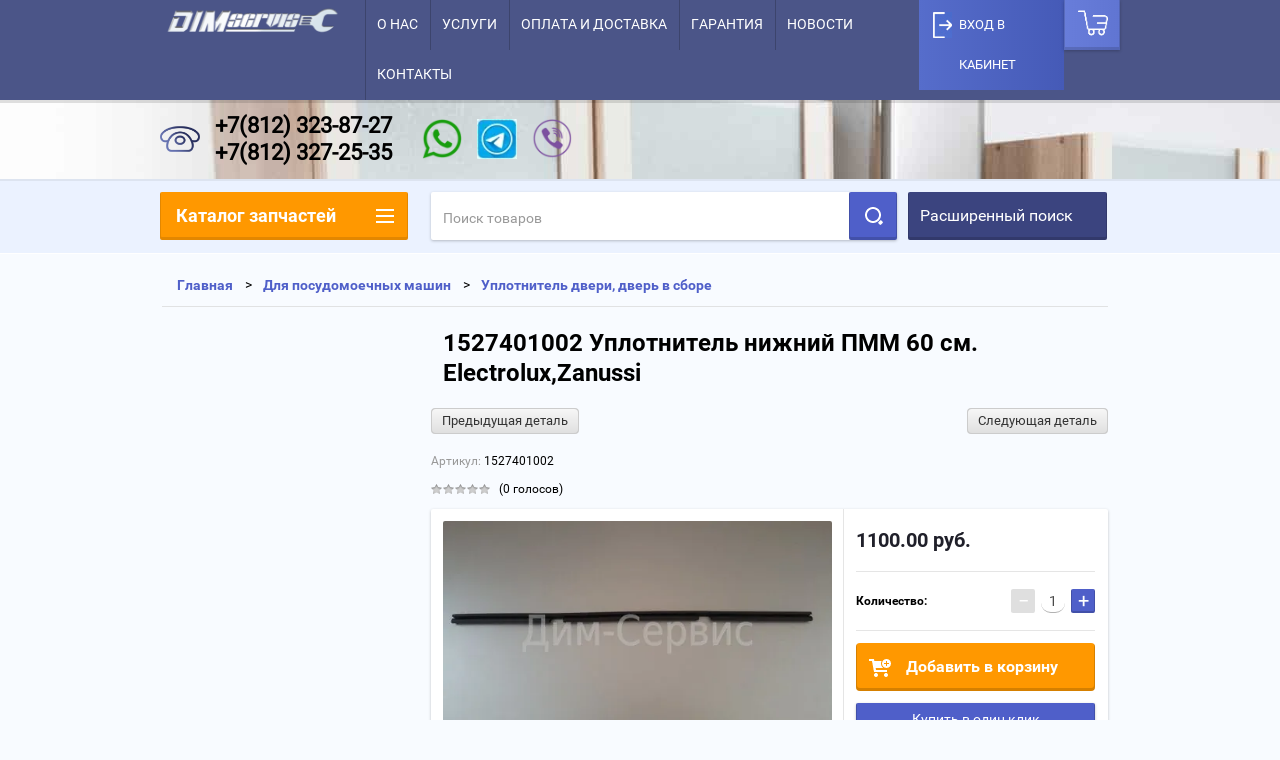

--- FILE ---
content_type: text/html; charset=utf-8
request_url: https://dimservis12.ru/shop/product/1527401002-uplotnitel-nizhniy-posudomoyechnoy-mashiny-electrolux-zanussi
body_size: 64987
content:

        <!doctype html>
<html lang="ru">
<head>
<meta name="SKYPE_TOOLBAR" content="SKYPE_TOOLBAR_PARSER_COMPATIBLE">
<meta name="viewport" content="width=device-width, height=device-height, initial-scale=1.0, maximum-scale=1.0, user-scalable=no">
<meta name="format-detection" content="telephone=no">
<meta name="yandex-verification" content="9ac2ae6b1ec61c93" />
<meta name="cmsmagazine" content="86368d8963b4f0f96b434aafa426cd49" />




<style>
	header{display:block}a{background:transparent}a:active,a:hover{outline:0}img{border:0}button,input,textarea{margin:0;color:inherit;font:inherit}button{overflow:visible;text-transform:none;cursor:pointer;-webkit-appearance:button}button::-moz-focus-inner,input::-moz-focus-inner{padding:0;border:0}input{line-height:normal}input[type="search"]{-webkit-box-sizing:content-box;-moz-box-sizing:content-box;box-sizing:content-box;-webkit-appearance:textfield}textarea{overflow:auto}@media print{*{background:transparent!important;color:#000!important;box-shadow:none!important;text-shadow:none!important}a,a:visited{text-decoration:underline}a[href]:after{content:" (" attr(href) ")"}img{page-break-inside:avoid;max-width:100%!important}}a[href^="tel:"]{color:inherit;text-decoration:none;cursor:default}a{text-decoration:underline;color:#4f5fc9}a:hover{text-decoration:none}a img{border-color:#000}.header a img{border:none}img,textarea{max-width:100%}img{height:auto}*{-webkit-tap-highlight-color:rgba(0,0,0,0)}input[type='password'],textarea{border:none;font-size:14px;color:#484848;font-family:'roboto-r';border-bottom:1px solid #b2b2b2;outline:none;height:22px;width:100%;max-width:313px;background:none}input[type='password']:focus,textarea:focus{border-color:#4f5fc9}.max-width-wrapper{max-width:960px;margin:0 auto}.max-width-wrapper:before,.max-width-wrapper:after{display:table;content:"";line-height:0;font-size:0}.max-width-wrapper:after{clear:both}.header{min-height:184px;position:relative;background:#fff}.header:after{content:"";z-index:2;position:absolute;left:0;right:0;top:100%;height:74px;background-color:#ebf2ff;-moz-box-shadow:0 1px 0 #FFF,inset 0 2px 0 rgba(0,0,0,0.06);-webkit-box-shadow:0 1px 0 #FFF,inset 0 2px 0 rgba(0,0,0,0.06);box-shadow:0 1px 0 #FFF,inset 0 2px 0 rgba(0,0,0,0.06)}.company-name-wrap{float:left;font-size:0;vertical-align:middle;padding:28px 0 23px 6px}.company-name-wrap .logo-pic{max-width:245px;height:auto;display:inline-block;vertical-align:middle}.right-header-area{float:right;padding-top:40px;padding-bottom:40px;font-size:0}.header_phones{display:inline-block;vertical-align:middle;padding-left:35px;position:relative;font-size:0}.header_phones div{font-size:18px;line-height:1.5;color:#000;font-family:'roboto-r';display:block}.header_phones:after{content:"";position:absolute;left:0;top:50%;margin-top:-9px;width:18px;height:18px;background:url(data:image/svg+xml,%3Csvg%20xmlns%3D%22http%3A//www.w3.org/2000/svg%22%20xmlns%3Axlink%3D%22http%3A//www.w3.org/1999/xlink%22%20preserveAspectRatio%3D%22xMidYMid%22%20width%3D%2218%22%20height%3D%2218%22%20viewBox%3D%220%200%2018%2018%22%3E%3Cpath%20fill%3D%22%234f5fc9%22%20d%3D%22M3.622%2C7.795%20C5.064%2C10.626%207.378%2C12.939%2010.211%2C14.379%20C10.211%2C14.379%2012.292%2C12.293%2012.292%2C12.293%20C12.473%2C12.111%2012.723%2C12.000%2012.999%2C12.000%20C12.999%2C12.000%2016.999%2C12.000%2016.999%2C12.000%20C17.552%2C12.000%2017.999%2C12.447%2017.999%2C13.000%20C17.999%2C13.000%2017.999%2C17.000%2017.999%2C17.000%20C17.999%2C17.552%2017.552%2C18.000%2016.999%2C18.000%20C7.610%2C18.000%20-0.001%2C10.388%20-0.001%2C1.000%20C-0.001%2C0.447%200.447%2C-0.000%200.999%2C-0.000%20C0.999%2C-0.000%204.999%2C-0.000%204.999%2C-0.000%20C5.551%2C-0.000%205.999%2C0.447%205.999%2C1.000%20C5.999%2C1.000%205.999%2C5.000%205.999%2C5.000%20C5.999%2C5.276%205.887%2C5.526%205.706%2C5.707%20C5.706%2C5.707%203.622%2C7.795%203.622%2C7.795%20Z%22%20fill-rule%3D%22evenodd%22/%3E%0A%3C/svg%3E%0A) 0 0 no-repeat}.top-panel-wrap{min-height:40px;background-color:#192231;z-index:100;position:relative;left:0;top:0;width:100%;-moz-box-shadow:0 3px 0 rgba(0,0,0,0.12);-webkit-box-shadow:0 3px 0 rgba(0,0,0,0.12);box-shadow:0 3px 0 rgba(0,0,0,0.12);-webkit-transition:all .2s;-moz-transition:all .2s;-o-transition:all .2s;-ms-transition:all .2s;transition:all .2s}.empty-block{display:none}.top-menu{margin:0 0 0 12px;padding:0;list-style:none;font-size:0;float:left}.top-menu li:last-child:before{content:"";position:absolute;right:0;top:0;bottom:0;width:1px;background:rgba(0,0,0,0.2);-webkit-transition:all .3s;-moz-transition:all .3s;-o-transition:all .3s;-ms-transition:all .3s;transition:all .3s}.top-menu li:last-child:hover:before{background:none}.top-menu li:hover+li:after{background:none}.top-menu li{display:inline-block;position:relative}.top-menu li:after{content:"";position:absolute;left:0;top:0;bottom:0;width:1px;background:rgba(0,0,0,0.2);-webkit-transition:all .3s;-moz-transition:all .3s;-o-transition:all .3s;-ms-transition:all .3s;transition:all .3s}.top-menu li:hover:after{background:none}.top-menu li a{display:block;color:#fff;font-size:14px;text-decoration:none;padding:11px 12px 12px;-webkit-transition:all .3s;-moz-transition:all .3s;-o-transition:all .3s;-ms-transition:all .3s;transition:all .3s}.top-menu li a:hover{background:#4f5fc9}.site_login_wrap .cab_title{display:none}.site_login_wrap{margin-right:13px;position:relative;float:right;width:200px}.site_login_wrap .block-title{cursor:pointer;padding:0 41px;line-height:40px;font-size:14px;color:#fff;font-family:'roboto-r';text-transform:uppercase;position:relative;-webkit-transition:all .3s;-moz-transition:all .3s;-o-transition:all .3s;-ms-transition:all .3s;transition:all .3s;-webkit-user-select:none;-moz-user-select:none;-ms-user-select:none;-o-user-select:none;user-select:none}.site_login_wrap .block-title:hover{color:#fff;background:#4f5fc9}.site_login_wrap .block-title:hover .icon{background:url(data:image/svg+xml,%3Csvg%20xmlns%3D%22http%3A//www.w3.org/2000/svg%22%20xmlns%3Axlink%3D%22http%3A//www.w3.org/1999/xlink%22%20preserveAspectRatio%3D%22xMidYMid%22%20width%3D%2216%22%20height%3D%2223%22%20viewBox%3D%220%200%2016%2023%22%3E%0A%20%20%3Cpath%20fill%3D%22%23fff%22%20d%3D%22M2.000%2C23.000%20C2.000%2C23.000%2014.000%2C23.000%2014.000%2C23.000%20C15.100%2C23.000%2016.000%2C22.100%2016.000%2C21.000%20C16.000%2C21.000%2016.000%2C13.000%2016.000%2C13.000%20C16.000%2C11.900%2015.100%2C11.000%2014.000%2C11.000%20C14.000%2C11.000%2013.000%2C11.000%2013.000%2C11.000%20C13.000%2C11.000%2013.000%2C9.031%2013.000%2C9.031%20C13.000%2C9.031%2013.000%2C5.000%2013.000%2C5.000%20C13.000%2C2.200%2010.800%2C-0.000%208.000%2C-0.000%20C5.200%2C-0.000%203.000%2C2.200%203.000%2C5.000%20C3.000%2C5.000%203.000%2C11.000%203.000%2C11.000%20C3.000%2C11.000%202.000%2C11.000%202.000%2C11.000%20C0.900%2C11.000%20-0.000%2C11.900%20-0.000%2C13.000%20C-0.000%2C13.000%20-0.000%2C21.000%20-0.000%2C21.000%20C-0.000%2C22.100%200.900%2C23.000%202.000%2C23.000%20ZM8.000%2C19.000%20C6.900%2C19.000%206.000%2C18.100%206.000%2C17.000%20C6.000%2C15.900%206.900%2C15.000%208.000%2C15.000%20C9.100%2C15.000%2010.000%2C15.900%2010.000%2C17.000%20C10.000%2C18.100%209.100%2C19.000%208.000%2C19.000%20ZM5.000%2C5.000%20C5.000%2C3.300%206.300%2C2.000%208.000%2C2.000%20C9.700%2C2.000%2011.000%2C3.300%2011.000%2C5.000%20C11.000%2C5.000%2011.000%2C9.000%2011.000%2C9.000%20C11.000%2C9.000%2013.000%2C9.000%2013.000%2C9.000%20C13.000%2C9.000%2013.000%2C11.000%2013.000%2C11.000%20C13.000%2C11.000%2011.000%2C11.000%2011.000%2C11.000%20C11.000%2C11.000%205.000%2C11.000%205.000%2C11.000%20C5.000%2C11.000%205.000%2C5.000%205.000%2C5.000%20Z%22%20fill-rule%3D%22evenodd%22/%3E%0A%3C/svg%3E%0A) 0 0 no-repeat;height:23px;top:6px;opacity:1}.site_login_wrap .block-title:after{content:"";position:absolute;left:0;top:0;bottom:0;width:1px;background:rgba(0,0,0,0.2)}.site_login_wrap .block-title:before{content:"";position:absolute;right:0;top:0;bottom:0;width:1px;background:rgba(0,0,0,0.2)}.site_login_wrap .block-title .icon{position:absolute;left:14px;top:7px;background:url(data:image/svg+xml,%3Csvg%20xmlns%3D%22http%3A//www.w3.org/2000/svg%22%20xmlns%3Axlink%3D%22http%3A//www.w3.org/1999/xlink%22%20preserveAspectRatio%3D%22xMidYMid%22%20width%3D%2216%22%20height%3D%2221%22%20viewBox%3D%220%200%2016%2021%22%3E%0A%20%20%3Cpath%20fill%3D%22%23ecf0f1%22%20d%3D%22M14.000%2C21.000%20C14.000%2C21.000%201.999%2C21.000%201.999%2C21.000%20C0.900%2C21.000%20-0.000%2C20.100%20-0.000%2C19.000%20C-0.000%2C19.000%20-0.000%2C11.000%20-0.000%2C11.000%20C-0.000%2C9.900%200.900%2C9.000%201.999%2C9.000%20C1.999%2C9.000%202.999%2C9.000%202.999%2C9.000%20C2.999%2C9.000%202.999%2C5.000%202.999%2C5.000%20C2.999%2C2.200%205.199%2C-0.000%207.999%2C-0.000%20C10.799%2C-0.000%2012.999%2C2.200%2012.999%2C5.000%20C12.999%2C5.000%2012.999%2C9.000%2012.999%2C9.000%20C12.999%2C9.000%2014.000%2C9.000%2014.000%2C9.000%20C15.099%2C9.000%2015.999%2C9.900%2015.999%2C11.000%20C15.999%2C11.000%2015.999%2C19.000%2015.999%2C19.000%20C15.999%2C20.100%2015.099%2C21.000%2014.000%2C21.000%20ZM7.999%2C17.000%20C9.100%2C17.000%2010.000%2C16.100%2010.000%2C15.000%20C10.000%2C13.900%209.100%2C13.000%207.999%2C13.000%20C6.900%2C13.000%206.000%2C13.900%206.000%2C15.000%20C6.000%2C16.100%206.900%2C17.000%207.999%2C17.000%20ZM10.999%2C5.000%20C10.999%2C3.300%209.699%2C2.000%207.999%2C2.000%20C6.299%2C2.000%205.000%2C3.300%205.000%2C5.000%20C5.000%2C5.000%205.000%2C9.000%205.000%2C9.000%20C5.000%2C9.000%2010.999%2C9.000%2010.999%2C9.000%20C10.999%2C9.000%2010.999%2C5.000%2010.999%2C5.000%20Z%22%20fill-rule%3D%22evenodd%22/%3E%0A%3C/svg%3E%0A) 0 0 no-repeat;width:16px;height:21px;opacity:.4}.site_login_wrap .block-body{position:absolute;right:0;top:40px;width:200px;display:none;background-color:#fff;-webkit-border-radius:0 0 2px 2px;-moz-border-radius:0 0 2px 2px;-ms-border-radius:0 0 2px 2px;-o-border-radius:0 0 2px 2px;border-radius:0 0 2px 2px;-moz-box-shadow:0 4px 6px rgba(0,0,0,0.24);-webkit-box-shadow:0 4px 6px rgba(0,0,0,0.24);box-shadow:0 4px 6px rgba(0,0,0,0.24)}.site_login_wrap .block-body .reg_link-wrap{padding:20px 15px;background:#ebf2ff;-moz-box-shadow:0 -1px 0 #e5e5e5;-webkit-box-shadow:0 -1px 0 #e5e5e5;box-shadow:0 -1px 0 #e5e5e5}.site_login_wrap .block-body .reg_link-wrap a{text-transform:uppercase;font-size:14px;color:#4f5fc9;text-decoration:none;font-family:'roboto-r'}.site_login_wrap .block-body .reg_link-wrap a:hover{text-decoration:underline}.site_login_wrap form{padding:17px 12px 15px}.site_login_wrap form .row_title{font-size:12px;color:#999;font-family:'roboto-i'}.site_login_wrap form .row_button{margin-top:10px}.site_login_wrap form .row_button button{width:176px;height:36px;background-color:#4f5fc9;-webkit-border-radius:2px;-moz-border-radius:2px;-ms-border-radius:2px;-o-border-radius:2px;border-radius:2px;border:none;color:#fff;font-size:16px;font-family:'roboto-r';text-transform:uppercase;-moz-box-shadow:0 1px 3px rgba(0,0,0,0.24),inset 0 -2px 0 1px rgba(0,0,0,0.16);-webkit-box-shadow:0 1px 3px rgba(0,0,0,0.24),inset 0 -2px 0 1px rgba(0,0,0,0.16);box-shadow:0 1px 3px rgba(0,0,0,0.24),inset 0 -2px 0 1px rgba(0,0,0,0.16)}.site_login_wrap form a{color:#4f5fc9;font-size:14px;font-family:'roboto-r';text-decoration:none}.site_login_wrap form a:hover{text-decoration:underline}.site_login_wrap form input{background:none;border:none;font-size:14px;color:#484848;font-family:'roboto-r';outline:none;width:100%;border-bottom:1px solid #b2b2b2;padding:4px 0;margin-bottom:23px}.site_login_wrap form input:focus{border-bottom:1px solid #4f5fc9;color:#4f5fc9}.mobile-panel-button{position:absolute;left:0;top:0;width:72px;height:72px;cursor:pointer;display:none}.mobile-panel-button--open{position:absolute;top:0;width:100%;height:100%;left:0;background:url(data:image/svg+xml,%3Csvg%20xmlns%3D%22http%3A//www.w3.org/2000/svg%22%20xmlns%3Axlink%3D%22http%3A//www.w3.org/1999/xlink%22%20preserveAspectRatio%3D%22xMidYMid%22%20width%3D%2218%22%20height%3D%2214%22%20viewBox%3D%220%200%2018%2014%22%3E%0A%20%20%3Cpath%20fill%3D%22%23fff%22%20d%3D%22M-0.000%2C14.000%20C-0.000%2C14.000%20-0.000%2C12.000%20-0.000%2C12.000%20C-0.000%2C12.000%2017.999%2C12.000%2017.999%2C12.000%20C17.999%2C12.000%2017.999%2C14.000%2017.999%2C14.000%20C17.999%2C14.000%20-0.000%2C14.000%20-0.000%2C14.000%20ZM-0.000%2C6.000%20C-0.000%2C6.000%2017.999%2C6.000%2017.999%2C6.000%20C17.999%2C6.000%2017.999%2C8.000%2017.999%2C8.000%20C17.999%2C8.000%20-0.000%2C8.000%20-0.000%2C8.000%20C-0.000%2C8.000%20-0.000%2C6.000%20-0.000%2C6.000%20ZM-0.000%2C-0.000%20C-0.000%2C-0.000%2017.999%2C-0.000%2017.999%2C-0.000%20C17.999%2C-0.000%2017.999%2C2.000%2017.999%2C2.000%20C17.999%2C2.000%20-0.000%2C2.000%20-0.000%2C2.000%20C-0.000%2C2.000%20-0.000%2C-0.000%20-0.000%2C-0.000%20Z%22%20id%3D%22path-1%22%20class%3D%22cls-2%22%20fill-rule%3D%22evenodd%22/%3E%0A%3C/svg%3E%0A) 50% 50% no-repeat}.shop2-cart-preview_mobile{position:relative}.shop2-cart-preview_mobile:after{content:"";position:absolute;left:0;top:0;bottom:0;width:1px;background:rgba(0,0,0,0.2)}.shop2-cart-preview_mobile .shop2-cart-preview{display:none;float:right;margin:0;width:auto;padding-right:26px;height:72px;position:relative;background-color:#ff9800;-webkit-border-radius:0;-moz-border-radius:0;-ms-border-radius:0;-o-border-radius:0;border-radius:0;-moz-box-shadow:none;-webkit-box-shadow:none;box-shadow:none}.shop2-cart-preview_mobile .shop2-cart-preview .block-body{padding:23px 0 23px 71px}.shop2-cart-preview_mobile .shop2-cart-preview:after{left:27px;top:27px}.shop2-cart-preview{margin:0 13px 0 56px;padding-right:26px;position:relative;display:inline-block;vertical-align:middle;width:auto;height:52px;text-decoration:none;background-color:#ff9800;-webkit-border-radius:4px;-moz-border-radius:4px;-ms-border-radius:4px;-o-border-radius:4px;border-radius:4px;-moz-box-shadow:0 1px 3px rgba(0,0,0,0.24),inset 0 -2px 0 1px rgba(0,0,0,0.14);-webkit-box-shadow:0 1px 3px rgba(0,0,0,0.24),inset 0 -2px 0 1px rgba(0,0,0,0.14);box-shadow:0 1px 3px rgba(0,0,0,0.24),inset 0 -2px 0 1px rgba(0,0,0,0.14)}.shop2-cart-preview .close_button,.shop2-cart-preview .open_button{display:none}.shop2-cart-preview .link_to_cart{position:absolute;left:0;right:0;top:0;bottom:0;font-size:0}.shop2-cart-preview.empty-cart{background:#192231}.shop2-cart-preview.empty-cart .empty_cart_title{font-size:16px;color:#fff;font-family:'roboto-r';padding:3px 0}.shop2-cart-preview:after{content:"";position:absolute;left:14px;top:17px;background:url(data:image/svg+xml,%3Csvg%20xmlns%3D%22http%3A//www.w3.org/2000/svg%22%20xmlns%3Axlink%3D%22http%3A//www.w3.org/1999/xlink%22%20preserveAspectRatio%3D%22xMidYMid%22%20width%3D%2220%22%20height%3D%2218%22%20viewBox%3D%220%200%2020%2018%22%3E%0A%20%20%3Cpath%20fill%3D%22%23fbfbfb%22%20d%3D%22M16.999%2C8.999%20C16.999%2C8.999%206.635%2C8.999%206.635%2C8.999%20C6.635%2C8.999%206.999%2C11.000%206.999%2C11.000%20C6.999%2C11.000%2017.998%2C11.000%2017.998%2C11.000%20C17.998%2C11.000%2017.998%2C13.000%2017.998%2C13.000%20C17.998%2C13.000%204.999%2C13.000%204.999%2C13.000%20C4.999%2C13.000%202.998%2C2.000%202.998%2C2.000%20C2.998%2C2.000%20-0.000%2C2.000%20-0.000%2C2.000%20C-0.000%2C2.000%20-0.000%2C-0.000%20-0.000%2C-0.000%20C-0.000%2C-0.000%204.998%2C-0.000%204.998%2C-0.000%20C4.998%2C-0.000%204.999%2C-0.000%204.999%2C-0.000%20C4.999%2C-0.000%204.999%2C-0.000%204.999%2C-0.000%20C4.999%2C-0.000%205.000%2C-0.000%205.000%2C-0.000%20C5.000%2C-0.000%205.000%2C0.005%205.000%2C0.005%20C5.000%2C0.005%205.362%2C2.000%205.362%2C2.000%20C7.058%2C2.000%2014.366%2C2.000%2017.973%2C2.000%20C19.452%2C2.000%2019.999%2C2.499%2019.999%2C3.999%20C20.061%2C3.968%2016.999%2C8.999%2016.999%2C8.999%20ZM7.000%2C14.000%20C8.104%2C14.000%209.000%2C14.895%209.000%2C16.000%20C9.000%2C17.105%208.104%2C18.000%207.000%2C18.000%20C5.895%2C18.000%205.000%2C17.105%205.000%2C16.000%20C5.000%2C14.895%205.895%2C14.000%207.000%2C14.000%20ZM17.000%2C14.000%20C18.104%2C14.000%2019.000%2C14.895%2019.000%2C16.000%20C19.000%2C17.105%2018.104%2C18.000%2017.000%2C18.000%20C15.895%2C18.000%2015.000%2C17.105%2015.000%2C16.000%20C15.000%2C14.895%2015.895%2C14.000%2017.000%2C14.000%20Z%22%20id%3D%22path-1%22%20class%3D%22cls-2%22%20fill-rule%3D%22evenodd%22/%3E%0A%3C/svg%3E%0A) 0 0 no-repeat;width:20px;height:18px}.shop2-cart-preview .block-body{padding:13px 0 14px 48px}.site_login_wrap .mobile_title_wrap .mobile_title{display:none}.search-panel-wrap_mobile{float:right;width:72px;height:72px;display:none;text-align:center}.push-to-search{position:relative;width:24px;height:24px;padding:24px;display:inline-block;cursor:pointer;background:url(data:image/svg+xml,%3Csvg%20xmlns%3D%22http%3A//www.w3.org/2000/svg%22%20xmlns%3Axlink%3D%22http%3A//www.w3.org/1999/xlink%22%20preserveAspectRatio%3D%22xMidYMid%22%20width%3D%2218%22%20height%3D%2218%22%20viewBox%3D%220%200%2018%2018%22%3E%0A%20%20%3Cpath%20fill%3D%22%23fff%22%20d%3D%22M17.599%2C16.154%20C17.599%2C16.154%2016.152%2C17.600%2016.152%2C17.600%20C15.752%2C18.000%2015.105%2C18.000%2014.705%2C17.600%20C14.705%2C17.600%2013.532%2C16.425%2013.532%2C16.425%20C13.132%2C16.025%2013.132%2C15.378%2013.532%2C14.979%20C13.532%2C14.979%2014.979%2C13.532%2014.979%2C13.532%20C15.378%2C13.133%2016.026%2C13.133%2016.425%2C13.532%20C16.425%2C13.532%2017.599%2C14.707%2017.599%2C14.707%20C17.999%2C15.107%2017.999%2C15.755%2017.599%2C16.154%20ZM7.999%2C16.000%20C3.581%2C16.000%20-0.001%2C12.418%20-0.001%2C8.000%20C-0.001%2C3.581%203.581%2C-0.000%207.999%2C-0.000%20C12.417%2C-0.000%2015.999%2C3.581%2015.999%2C8.000%20C15.999%2C12.418%2012.417%2C16.000%207.999%2C16.000%20ZM8.000%2C2.000%20C4.686%2C2.000%202.000%2C4.686%202.000%2C8.000%20C2.000%2C11.314%204.686%2C14.000%208.000%2C14.000%20C11.313%2C14.000%2014.000%2C11.314%2014.000%2C8.000%20C14.000%2C4.686%2011.313%2C2.000%208.000%2C2.000%20Z%22%20fill-rule%3D%22evenodd%22/%3E%0A%3C/svg%3E%0A) 50% 50% no-repeat}.search-area_mobile{height:72px;background:#fff;position:relative;z-index:100;display:none;top:-72px;visibility:hidden;-webkit-transition:all .3s;-moz-transition:all .3s;-o-transition:all .3s;-ms-transition:all .3s;transition:all .3s}.text_input-wrap{margin-right:289px;padding-top:23px;position:relative}.text_input-wrap .text_input-wrap_in{width:100%}.text_input-wrap input[type=search]{color:#000;font-size:16px;font-family:'roboto-r';line-height:24px;border:none;border-bottom:2px solid #b2b2b2;outline:none;width:82.4634655532%;margin-left:5.0104384134%;margin-right:12.5260960334%;display:block;padding:2px 0;-webkit-appearance:none;border-radius:0}.text_input-wrap input[type=search]:focus{border-bottom-color:#4f5fc9}.text_input-wrap input[type=search]::-webkit-input-placeholder{color:#999}.text_input-wrap input[type=search]::-moz-placeholder{color:#999}.text_input-wrap input[type=search]:-moz-placeholder{color:#999}.text_input-wrap input[type=search]:-ms-input-placeholder{color:#999}.text_input-wrap .clear_type-form{position:absolute;right:0;top:0;cursor:pointer;width:14px;height:14px;opacity:.1;padding:29px 24px;background:url(data:image/svg+xml,%3Csvg%20xmlns%3D%22http%3A//www.w3.org/2000/svg%22%20xmlns%3Axlink%3D%22http%3A//www.w3.org/1999/xlink%22%20preserveAspectRatio%3D%22xMidYMid%22%20width%3D%2214%22%20height%3D%2214%22%20viewBox%3D%220%200%2014%2014%22%3E%0A%20%20%3Cpath%20fill%3D%22%23000%22%20d%3D%22M14.000%2C12.400%20C14.000%2C12.400%2012.399%2C14.000%2012.399%2C14.000%20C12.399%2C14.000%206.999%2C8.600%206.999%2C8.600%20C6.999%2C8.600%201.599%2C14.000%201.599%2C14.000%20C1.599%2C14.000%20-0.001%2C12.400%20-0.001%2C12.400%20C-0.001%2C12.400%205.399%2C7.000%205.399%2C7.000%20C5.399%2C7.000%20-0.001%2C1.600%20-0.001%2C1.600%20C-0.001%2C1.600%201.599%2C-0.000%201.599%2C-0.000%20C1.599%2C-0.000%206.999%2C5.400%206.999%2C5.400%20C6.999%2C5.400%2012.399%2C-0.000%2012.399%2C-0.000%20C12.399%2C-0.000%2014.000%2C1.600%2014.000%2C1.600%20C14.000%2C1.600%208.600%2C7.000%208.600%2C7.000%20C8.600%2C7.000%2014.000%2C12.400%2014.000%2C12.400%20Z%22%20id%3D%22path-1%22%20class%3D%22cls-2%22%20fill-rule%3D%22evenodd%22/%3E%0A%3C/svg%3E%0A) 50% 50% no-repeat}.search-more-button{position:absolute;right:0;top:0}.search-more-button .search-open-button{width:289px;height:72px;background-color:#3b447f;-moz-box-shadow:inset 0 -2px 0 1px rgba(0,0,0,0.16);-webkit-box-shadow:inset 0 -2px 0 1px rgba(0,0,0,0.16);box-shadow:inset 0 -2px 0 1px rgba(0,0,0,0.16);cursor:pointer;line-height:70px;vertical-align:middle}.search-more-button .search-open-button .title{font-size:16px;color:#fff;font-family:'roboto-r';text-transform:uppercase;padding:0 0 0 25px;display:inline-block;vertical-align:middle}.search-more-button .search-open-button:hover .icon .first-line:after{top:11px}.search-more-button .search-open-button:hover .icon .second-line:after{bottom:11px}.search-more-button .search-open-button:hover .icon .third-line:after{top:11px}.search-more-button .search-open-button:active .icon .first-line:after{top:0}.search-more-button .search-open-button:active .icon .second-line:after{bottom:0}.search-more-button .search-open-button:active .icon .third-line:after{top:0}.search-more-button .search-open-button .icon{position:absolute;right:29px;top:28px;width:14px;height:16px}.search-more-button .search-open-button .icon .first-line{position:absolute;left:0;top:0;width:2px;background:#fff;bottom:0;z-index:2}.search-more-button .search-open-button .icon .first-line:after{content:"";position:absolute;left:-1px;top:3px;width:4px;height:2px;-webkit-transition:all .4s;-moz-transition:all .4s;-o-transition:all .4s;-ms-transition:all .4s;transition:all .4s;background:#fff;-moz-box-shadow:0 -1px rgba(255,255,255,.3),0 1px rgba(255,255,255,.3);-webkit-box-shadow:0 -1px rgba(255,255,255,.3),0 1px rgba(255,255,255,.3);box-shadow:0 -1px rgba(255,255,255,.3),0 1px rgba(255,255,255,.3)}.search-more-button .search-open-button .icon .second-line{position:absolute;left:6px;top:0;width:2px;background:#fff;bottom:0;z-index:2}.search-more-button .search-open-button .icon .second-line:after{content:"";position:absolute;left:-1px;bottom:3px;width:4px;height:2px;-webkit-transition:all .4s;-moz-transition:all .4s;-o-transition:all .4s;-ms-transition:all .4s;transition:all .4s;background:#fff;-moz-box-shadow:0 -1px rgba(255,255,255,.3),0 1px rgba(255,255,255,.3);-webkit-box-shadow:0 -1px rgba(255,255,255,.3),0 1px rgba(255,255,255,.3);box-shadow:0 -1px rgba(255,255,255,.3),0 1px rgba(255,255,255,.3)}.search-more-button .search-open-button .icon .third-line{position:absolute;right:0;top:0;width:2px;background:#fff;bottom:0;z-index:2}.search-more-button .search-open-button .icon .third-line:after{content:"";position:absolute;left:-1px;top:3px;width:4px;height:2px;-webkit-transition:all .4s;-moz-transition:all .4s;-o-transition:all .4s;-ms-transition:all .4s;transition:all .4s;background:#fff;-moz-box-shadow:0 -1px rgba(255,255,255,.3),0 1px rgba(255,255,255,.3);-webkit-box-shadow:0 -1px rgba(255,255,255,.3),0 1px rgba(255,255,255,.3);box-shadow:0 -1px rgba(255,255,255,.3),0 1px rgba(255,255,255,.3)}@media only screen and (max-width: 960px){.header:after{display:none}.site_login_wrap{display:none}.shop2-cart-preview_mobile{min-width:72px;height:72px;float:right}.shop2-cart-preview_mobile .shop2-cart-preview{display:block}.shop2-cart-preview_mobile .shop2-cart-preview.empty-cart .empty_cart_title{text-transform:uppercase}.search-panel-wrap_mobile{display:block}.search-area_mobile{display:block}.mobile-panel-button{display:block}.header_phones{padding-right:24px}.top-menu{display:none}.empty-block{display:block}.top-panel-wrap{min-height:72px;position:fixed}.shop2-cart-preview{display:none}}@media only screen and (max-width: 767px){.shop2-cart-preview_mobile .empty_cart_title{display:none;line-height:normal;float:left;padding:0}.shop2-cart-preview_mobile .shop2-cart-preview{width:72px;height:72px;position:relative;background:url(data:image/svg+xml,%3Csvg%20xmlns%3D%22http%3A//www.w3.org/2000/svg%22%20xmlns%3Axlink%3D%22http%3A//www.w3.org/1999/xlink%22%20preserveAspectRatio%3D%22xMidYMid%22%20width%3D%2220%22%20height%3D%2218%22%20viewBox%3D%220%200%2020%2018%22%3E%0A%20%20%3Cpath%20fill%3D%22%23fbfbfb%22%20d%3D%22M16.999%2C8.999%20C16.999%2C8.999%206.635%2C8.999%206.635%2C8.999%20C6.635%2C8.999%206.999%2C11.000%206.999%2C11.000%20C6.999%2C11.000%2017.998%2C11.000%2017.998%2C11.000%20C17.998%2C11.000%2017.998%2C13.000%2017.998%2C13.000%20C17.998%2C13.000%204.999%2C13.000%204.999%2C13.000%20C4.999%2C13.000%202.998%2C2.000%202.998%2C2.000%20C2.998%2C2.000%20-0.000%2C2.000%20-0.000%2C2.000%20C-0.000%2C2.000%20-0.000%2C-0.000%20-0.000%2C-0.000%20C-0.000%2C-0.000%204.998%2C-0.000%204.998%2C-0.000%20C4.998%2C-0.000%204.999%2C-0.000%204.999%2C-0.000%20C4.999%2C-0.000%204.999%2C-0.000%204.999%2C-0.000%20C4.999%2C-0.000%205.000%2C-0.000%205.000%2C-0.000%20C5.000%2C-0.000%205.000%2C0.005%205.000%2C0.005%20C5.000%2C0.005%205.362%2C2.000%205.362%2C2.000%20C7.058%2C2.000%2014.366%2C2.000%2017.973%2C2.000%20C19.452%2C2.000%2019.999%2C2.499%2019.999%2C3.999%20C20.061%2C3.968%2016.999%2C8.999%2016.999%2C8.999%20ZM7.000%2C14.000%20C8.104%2C14.000%209.000%2C14.895%209.000%2C16.000%20C9.000%2C17.105%208.104%2C18.000%207.000%2C18.000%20C5.895%2C18.000%205.000%2C17.105%205.000%2C16.000%20C5.000%2C14.895%205.895%2C14.000%207.000%2C14.000%20ZM17.000%2C14.000%20C18.104%2C14.000%2019.000%2C14.895%2019.000%2C16.000%20C19.000%2C17.105%2018.104%2C18.000%2017.000%2C18.000%20C15.895%2C18.000%2015.000%2C17.105%2015.000%2C16.000%20C15.000%2C14.895%2015.895%2C14.000%2017.000%2C14.000%20Z%22%20id%3D%22path-1%22%20class%3D%22cls-2%22%20fill-rule%3D%22evenodd%22/%3E%0A%3C/svg%3E%0A) 50% 50% no-repeat;cursor:pointer;padding-right:0}.shop2-cart-preview_mobile .shop2-cart-preview .open_button{position:absolute;right:0;top:0;width:72px;height:72px;display:block}.shop2-cart-preview_mobile .shop2-cart-preview:after{background:none}.shop2-cart-preview_mobile .shop2-cart-preview .block-body{padding:0;margin:0}.shop2-cart-preview_mobile .shop2-cart-preview .block-body .link_to_cart{display:none}.shop2-cart-preview_mobile .shop2-cart-preview.empty-cart .empty_cart_title{display:none}}@media only screen and (max-width: 600px){.text_input-wrap input[type=search]{width:74%}.shop2-cart-preview_mobile{min-width:60px;height:60px}.text_input-wrap{padding-top:15px;margin-right:60px}.text_input-wrap input[type=search]{font-size:15px;border-bottom-width:1px}.text_input-wrap .clear_type-form{padding:23px}.search-more-button{width:60px;height:60px}.search-more-button .search-open-button{width:60px;height:60px}.search-more-button .search-open-button .icon{right:23px;top:22px}.search-more-button .search-open-button .title{font-size:0;padding:0}.search-area_mobile{height:60px}.top-panel-wrap{line-height:60px;min-height:60px}.search-panel-wrap_mobile{height:60px;width:60px}.mobile-panel-button{width:60px;height:60px}.shop2-cart-preview_mobile .shop2-cart-preview{width:60px;height:60px}.shop2-cart-preview_mobile .shop2-cart-preview .open_button{width:60px;height:60px}.shop2-cart-preview_mobile .shop2-cart-preview:after{left:-18px}.push-to-search{padding:18px}.company-name-wrap{float:none;padding-top:20px;padding-left:10px;padding-right:10px;text-align:center}.right-header-area{padding-top:0;float:none}.header_phones{padding:0 0 15px;margin:0;text-align:center;display:block}.header_phones:after{background:none}.header_phones div{padding:0 7px;display:inline-block}}@media only screen and (max-width: 420px){.text_input-wrap input[type=search]{width:71%}}@media only screen and (max-width: 320px){.text_input-wrap input[type=search]{width:68%}}.link_to_cart_mobile{display:none;position:absolute;display:block;left:72px;top:0;bottom:0;right:0;text-decoration:none}@media only screen and (max-width: 768px){.link_to_cart_mobile{display:block}}.site-logo-mobile{display:none;position:absolute;top:50%;margin-top:-19px;left:70px}@media (max-width: 960px){.site-logo-mobile{display:block}}@media (max-width: 420px){.site-logo-mobile{left:60px;margin-top:-12px;line-height:1}.site-logo-mobile img{max-width:130px}}@media (max-width: 960px){.max-width-wrapper.bottom-part{position:relative;z-index:10}}.top-panel-wrap{background:#4b5588;z-index:1000}html .top-menu li a{color:#fff;text-transform:uppercase;padding:16px 12px 17px}.top-menu li:last-child:before{content:none}.top-menu{margin-left:20px}.header-form{max-width:280px;padding:30px 20px;background:#fff;margin-top:60px}.company-name-wrap{display:none}.bottom-part{display:flex;flex-direction:column-reverse;padding-bottom:40px}.bottom-part .tpl-anketa form{position:relative}.bottom-part .tpl-anketa .type-text:after{content:"";position:absolute;top:0;left:6px;height:30px;width:30px;background:url(/d/man2.png) 0 0 no-repeat;-webkit-background-size:19px 19px;background-size:19px 19px;background-position:10px 9px}.bottom-part .tpl-anketa .type-phone:after{content:"";position:absolute;top:51px;left:6px;height:30px;width:30px;background:url(/d/smart2.png) 0 0 no-repeat;-webkit-background-size:19px 19px;background-size:19px 19px;background-position:10px 9px}.bottom-part .tpl-anketa .field-value input[type="text"]{border-radius:10px;outline:none;height:40px;border:1px solid #d7d7d7;margin-bottom:10px;width:99%;box-sizing:border-box;padding-left:47px}.bottom-part .tpl-anketa .field-value textarea{width:227px!important;max-width:227px;height:140px!important;border-radius:10px;padding-top:8px;border:1px solid #d7d7d7;width:81%;height:130px;padding-left:47px;background:url(/d/pencil.png) 0 0 no-repeat;-webkit-background-size:19px 19px;background-size:19px 19px;background-position:14px 9px}.bottom-part .tpl-anketa .title{text-align:center;color:#000;text-transform:capitalize;font-size:22px;padding-bottom:20px}.bottom-part .right-header-area{-webkit-display:flex;-moz-display:flex;display:flex;-webkit-align-items:center;-moz-align-items:center;align-items:center;padding-top:25px}.bottom-part .tpl-form-button{padding:15px 0;width:100%;background:#cc2e2d;border:none;margin-top:15px;color:#fff;text-transform:uppercase}.bottom-part .site_social{margin-left:30px;-webkit-display:flex;-moz-display:flex;display:flex}.bottom-part .site_social a{display:block;margin-right:15px}.bottom-part .site_social img{width:40px}.bottom-part .header_phones{padding-left:55px}.bottom-part .header_phones a{color:#000;font-weight:700;font-size:22px}.bottom-part .header_phones div{line-height:inherit}.header_phones:after{background:url(/d/phone.png) 0 0 no-repeat;-webkit-background-size:cover;background-size:cover;width:40px;height:40px;top:13%;margin-top:0}.site_login_wrap .block-title .icon{background:url(/t/v1883/images/images/1.png) 0 0 no-repeat!important;-webkit-background-size:cover;background-size:cover;width:21px!important;height:27px!important;opacity:1!important;top:12px}.site_login_wrap .block-title{background:linear-gradient(to right,#566dcb,#455ab7)!important;font-size:13px;padding:5px 11px 5px 40px;font-size:13px}.site_login_wrap{-webkit-display:flex;-moz-display:flex;display:flex;width:auto;float:none;margin:0}.site_header_left{-webkit-display:flex;-moz-display:flex;display:flex;-webkit-justify-content:flex-end;-moz-justify-content:flex-end;justify-content:flex-end}.site_login_wrap .block-title:before{content:none}.site_login_wrap .block-title:after{content:none}.shop2-cart-preview.empty-cart{margin:0;padding:0;width:60px;background:linear-gradient(to right,#687dda,#6075d2)!important;border-radius:0;height:50px}.shop2-cart-preview:after{background:url(/d/basket1.png) 0 0 no-repeat;width:32px;height:28px;top:8px}.shop2-cart-preview.empty-cart .empty_cart_title{font-size:0}.shop2-cart-preview .link_to_cart{z-index:10}.shop2-cart-preview .block-body{padding:0;text-align:left}.shop2-cart-preview{background:linear-gradient(to right,#687dda,#6075d2)!important;margin:0;padding:0;width:80px;height:50px;border-radius:0}.site_login_wrap .block-title:hover .icon{top:12px}.site_login_wrap .block-body{top:50px}input[type="text"]::-webkit-input-placeholder{color:#878787;font-size:13px}input[type="text"]:-ms-input-placeholder{color:#878787;font-size:14px}input[type="text"]::-ms-input-placeholder{color:#878787;font-size:14px}input[type="text"]::placeholder{color:#878787;font-size:14px}textarea::-webkit-input-placeholder{color:#878787;font-size:14px}textarea:-ms-input-placeholder{color:#878787;font-size:14px}textarea::-ms-input-placeholder{color:#878787;font-size:14px}textarea::placeholder{color:#878787;font-size:14px}.site_header_bottom{margin:0 auto;max-width:2200px;background:#fff url(/t/v1883/images/2200.jpg) no-repeat}.header_form_mobile{display:none}.max-width-wrapper{-webkit-display:flex;-moz-display:flex;display:flex;-webkit-justify-content:space-between;-moz-justify-content:space-between;justify-content:space-between}.site-logo{padding:5px 0 0}.bottom-part .right-header-area{position:relative;z-index:1}.max-width-wrapper:before,.max-width-wrapper:after{content:none}@media (max-width: 1920px) and (min-width: 1601px){.site_header_bottom{background-position:140px 0}}@media (max-width: 1600px) and (min-width: 1367px){.site_header_bottom{margin:0 auto;max-width:2200px;background:#fff url(/t/v1883/images/2200.jpg) no-repeat;background-position:140px 0;-webkit-background-size:cover;background-size:cover}}@media (min-width: 961px){.header{min-height:auto}}@media (max-width: 960px){.site-logo{display:none}.bottom-part .right-header-area{padding-top:130px}.bottom-part{-webkit-align-items:center;-moz-align-items:center;align-items:center}.site_header_bottom{background-position:center 0!important}.site_header_left{display:none}.shop2-cart-preview_mobile{min-width:auto}.shop2-cart-preview.empty-cart{width:auto;height:auto}.shop2-cart-preview_mobile .shop2-cart-preview .block-body{padding:23px 0 43px 71px}.shop2-cart-preview_mobile .shop2-cart-preview:after{left:22px;top:22px}}@media (max-width: 767px){.shop2-cart-preview_mobile .shop2-cart-preview:after{background:url(/d/basket1.png) 0 0 no-repeat}.shop2-cart-preview_mobile .shop2-cart-preview{width:auto}.shop2-cart-preview_mobile .shop2-cart-preview .block-body{padding:23px 0 48px 71px}.site_header_bottom{background-position:center 0!important}.header-form{margin-top:0}.right-header-area{padding-bottom:20px}.header_form_mobile{display:block;position:relative;margin-top:100px}.header_form_mobile:after{content:"";position:absolute;top:0;left:18px;background:url(/t/v1883/images/images/phone.png) no-repeat;-webkit-background-size:20px 20px;background-size:20px 20px;width:20px;height:20px}.header_form_mobile a{background:red;color:#fff;font-size:16px;text-decoration:none;padding:15px 20px 15px 50px;border-radius:5px}.header-form{display:none}.site_header_bottom{min-height:350px;-webkit-background-size:cover;background-size:cover}.bottom-part{padding-bottom:0}.bottom-part .site_social img{width:30px}.bottom-part .header_phones a{font-size:18px}.bottom-part .right-header-area{padding-top:100px}}@media (max-width: 600px){.header_phones{-webkit-display:flex;-moz-display:flex;display:flex;-webkit-flex-direction:column;-moz-flex-direction:column;flex-direction:column;padding-bottom:0}.bottom-part .right-header-area{-webkit-flex-direction:column;-moz-flex-direction:column;flex-direction:column}.bottom-part .site_social{margin-left:0;margin-top:15px}.empty-block{height:auto!important}.shop2-cart-preview_mobile .shop2-cart-preview .block-body{padding:23px 0 37px 71px}.shop2-cart-preview_mobile .shop2-cart-preview:after{top:17px;left:21px}.shop2-cart-preview_mobile .shop2-cart-preview .open_button{width:auto}.bottom-part .right-header-area{padding-top:160px}.header_form_mobile{margin-top:50px}.site_header_bottom{min-height:400px;background-position:center 60px!important;position:relative}.bottom-part .right-header-area{position:relative;z-index:999}.header_form_mobile{position:relative;z-index:999}}@media (max-width: 480px){.site_header_bottom{min-height:350px}.header_form_mobile{margin-top:20px}}@media (max-width: 420px){.site_header_bottom{min-height:300px}.header_form_mobile{margin-top:20px}.bottom-part .right-header-area{padding-top:120px}}@media (max-width: 960px){.site_header_bottom:after{content:"";position:absolute;top:0;bottom:0;left:0;right:0;background:rgba(255,255,255,0.6);z-index:1}}.top-menu li.has-child>ul{display:none;position:absolute;width:300px;background:#ebf2ff;left:0;padding-left:0;border-left:0;top:100%}.top-menu li.has-child>ul li{display:block}.top-menu li ul li:after{display:none}.top-menu li.has-child ul li.has-child>ul{left:100%;top:0}.top-menu li.has-child:hover>ul,.top-menu li.has-child ul li.has-child:hover>ul{display:block;z-index:9}.top-menu li a:hover{background:rgba(0,0,0,0);text-decoration:underline}html .top-menu li ul li a{color:#000}html a[href^="tel:"]{color:#f5a623}html a{color:#0f28e8}html .header{background-color:#4f5fc9}*{-webkit-locale:auto} .gr_images_lazy_load*{display: none !important;}
	</style>


 	<link rel="stylesheet" href="/t/v1968/images/theme0/theme.scss.css">

<link rel="stylesheet" href="/t/v1968/images/css/site_addons.scss.css" />


<!--[if lt IE 10]>
<script src="/g/libs/ie9-svg-gradient/0.0.1/ie9-svg-gradient.min.js"></script>
<script src="/g/libs/jquery-placeholder/2.0.7/jquery.placeholder.min.js"></script>
<script src="/g/libs/jquery-textshadow/0.0.1/jquery.textshadow.min.js"></script>
<script src="/g/s3/misc/ie/0.0.1/ie.js"></script>
<![endif]-->
<!--[if lt IE 9]>
<script src="/g/libs/html5shiv/html5.js"></script>
<![endif]-->


<!-- Google Tag Manager -->
<script>(function(w,d,s,l,i){w[l]=w[l]||[];w[l].push({'gtm.start':
new Date().getTime(),event:'gtm.js'});var f=d.getElementsByTagName(s)[0],
j=d.createElement(s),dl=l!='dataLayer'?'&l='+l:'';j.async=true;j.src=
'https://www.googletagmanager.com/gtm.js?id='+i+dl;f.parentNode.insertBefore(j,f);
})(window,document,'script','dataLayer','GTM-NZBJQV9');</script>
<!-- End Google Tag Manager -->

<meta charset="utf-8">
<meta name="robots" content="all" />
<title>1527401002 Уплотнитель нижний 550мм ПММ Electrolux,Zanussi в Санкт-Петербурге — Купить в СПб недорого, с доставкой по РФ и гарантией</title>
<meta name="description" content="Уплотнитель нижний для посудомоечной машины, нижняя прокладка двери для Electrolux,Zanussi. Запчасти для посудомоечных машин в Санкт-Петербурге. Недорогие запчасти с гарантией качества и возможностью возврата. Доставка по Москве, СПб и России, звоните &#x260e; 8(812) 323-87-27">


	
<link rel="stylesheet" href="/t/v1968/images/css/bdr_addons.scss.css">
</head>
<body >

<!-- Google Tag Manager (noscript) -->
<noscript><iframe src="https://www.googletagmanager.com/ns.html?id=GTM-NZBJQV9"
height="0" width="0" style="display:none;visibility:hidden"></iframe></noscript>
<!-- End Google Tag Manager (noscript) -->

<div class="scrollTop"></div>
<div class="close-left-panel"></div>
<div id="menu" class="mobile-left-panel">
    <div class="site_login_wrap_mobile">
        <div class="shop2-block login-form ">
        <div class="block-title">
                <div class="icon"></div>
                Вход в кабинет</div>
        <div class="for_wa_slide">
                <div class="mobile_title_wrap for_wo">
                        <a class="mobile_title">Вход в кабинет</a>
                        <div class="block-body for_wa_slide">
                        <div class="for_wo cab_title">Вход в кабинет</div>
                        <div class="for_wo">
                                                                        <form method="post" action="/users">
                                                <input type="hidden" name="mode" value="login" />
                                                <div class="row">
                                                        <label class="row_title">Логин или e-mail:</label>
                                                        <label class="field text"><input type="text" name="login" tabindex="1" value="" /></label>
                                                </div>
                                                <div class="row">
                                                        <label class="row_title">Пароль:</label>
                                                        <label class="field password"><input type="password" name="password" tabindex="2" value="" /></label>
                                                </div>
                                                <a href="/users/forgot_password">Забыли пароль?</a>
                                                <div class="row_button">
                                                        <button type="submit" class="signin-btn" tabindex="3">Войти</button>
                                                </div>
                                        <re-captcha data-captcha="recaptcha"
     data-name="captcha"
     data-sitekey="6LddAuIZAAAAAAuuCT_s37EF11beyoreUVbJlVZM"
     data-lang="ru"
     data-rsize="invisible"
     data-type="image"
     data-theme="light"></re-captcha></form>
                                        <div class="clear-container"></div>
                                                <div class="reg_link-wrap">
                                                        <a href="/users/register" class="register">Регистрация</a>
                                                </div>
                                        </div>
                        </div>
                </div>

        </div>
</div>    </div>
    <div class="categories-wrap_mobile">
        <ul class="categories_mobile">
                <li class="categories_title">Каталог товаров</li>
                                                                                                                                                                                                                                                                                                            <li class="sublevel">
                                       	<a class="has_sublayer" href="/zapchasti/dlya-gazovoy-texniki">
                                       		                                    			<span class="folder_icon">
                                    				<img src="/thumb/2/lqZNxpKvd7mfBKXCBmvZ0Q/20r20/d/menu-vodogrev.png" width="100%" height="100%" alt="Для газовых плит и духовых шкафов">
                                    			</span>
                                    		                                    		<span class="folder_name">Для газовых плит и духовых шкафов</span>
                                       	</a>
                                                                                                                                                                                                                                                                                                                                <ul>
                                                <li class="parrent_name"><a href="/zapchasti/dlya-gazovoy-texniki">Для газовых плит и духовых шкафов</a></li>
                                        	                                                                                                           <li >
                                       	<a href="/zapchasti/dlya-gazovoy-texniki/blok-podzhiga">
                                       		                                    		<span class="folder_name">Блок поджига</span>
                                       	</a>
                                                                                                                                                                                                                                                                                                                                </li>
                                                                                                                                                                                              <li >
                                       	<a href="/zapchasti/dlya-gazovoy-texniki/rassekatel-plamyarassekatel-gorelka-konforki">
                                       		                                    		<span class="folder_name">Рассекатель, пламярассекатель, горелка конфорки газовой плиты, варочной панели</span>
                                       	</a>
                                                                                                                                                                                                                                                                                                                                </li>
                                                                                                                                                                                              <li >
                                       	<a href="/zapchasti/dlya-gazovoy-texniki/kryshka-rassekatelya">
                                       		                                    		<span class="folder_name">Крышка рассекателя конфорки</span>
                                       	</a>
                                                                                                                                                                                                                                                                                                                                </li>
                                                                                                                                                                                              <li >
                                       	<a href="/zapchasti/dlya-gazovoy-texniki/mikrovyklyusatel-podzhiga-gazovoj-plity">
                                       		                                    		<span class="folder_name">Микровыключатель поджига, кнопка поджига, выключатель освещения газовой плиты.</span>
                                       	</a>
                                                                                                                                                                                                                                                                                                                                </li>
                                                                                                                                                                                              <li >
                                       	<a href="/zapchasti/dlya-gazovoy-texniki/reshetka-rabochego-stola-gazovoj-plity">
                                       		                                    		<span class="folder_name">Решетка рабочего стола, прокладка решетки рабочего стола, крепеж решетки газовой плиты.</span>
                                       	</a>
                                                                                                                                                                                                                                                                                                                                </li>
                                                                                                                                                                                              <li >
                                       	<a href="/zapchasti/dlya-gazovoy-texniki/termopara-dukhovogo-shkafa">
                                       		                                    		<span class="folder_name">Термопара духового шкафа</span>
                                       	</a>
                                                                                                                                                                                                                                                                                                                                </li>
                                                                                                                                                                                              <li >
                                       	<a href="/zapchasti/dlya-gazovoy-texniki/termopara-konforki">
                                       		                                    		<span class="folder_name">Термопара конфорки</span>
                                       	</a>
                                                                                                                                                                                                                                                                                                                                </li>
                                                                                                                                                                                              <li >
                                       	<a href="/zapchasti/dlya-gazovoy-texniki/svecha-podzhiga">
                                       		                                    		<span class="folder_name">Свеча поджига</span>
                                       	</a>
                                                                                                                                                                                                                                                                                                                                </li>
                                                                                                                                                                                              <li >
                                       	<a href="/zapchasti/dlya-gazovoy-texniki/kran-konforki-kran-duhovki">
                                       		                                    		<span class="folder_name">Кран конфорки / Кран духовки</span>
                                       	</a>
                                                                                                                                                                                                                                                                                                                                </li>
                                                                                                                                                                                              <li >
                                       	<a href="/zapchasti/dlya-gazovoy-texniki/lampa-osveshcheniya-duhovki">
                                       		                                    		<span class="folder_name">Лампа освещения духовки</span>
                                       	</a>
                                                                                                                                                                                                                                                                                                                                </li>
                                                                                                                                                                                              <li >
                                       	<a href="/zapchasti/dlya-gazovoy-texniki/elektromagnitnyj-klapan-gazovoj-plity">
                                       		                                    		<span class="folder_name">Электромагнитный клапан газовой плиты.</span>
                                       	</a>
                                                                                                                                                                                                                                                                                                                                </li>
                                                                                                                                                                                              <li >
                                       	<a href="/zapchasti/dlya-gazovoy-texniki/rabochij-stol-gazovoj-plity">
                                       		                                    		<span class="folder_name">Рабочий стол газовой плиты.</span>
                                       	</a>
                                                                                                                                                                                                                                                                                                                                </li>
                                                                                                                                                                                              <li >
                                       	<a href="/zapchasti/dlya-gazovoy-texniki/zhiklery">
                                       		                                    		<span class="folder_name">Жиклеры</span>
                                       	</a>
                                                                                                                                                                                                                                                                                                                                </li>
                                                                                                                                                                                              <li >
                                       	<a href="/shop/folder/petlya-dveri-dlya-plit-i-duhovyh-shkafov">
                                       		                                    		<span class="folder_name">Петля, шарнир  двери духовки для плит и духовых шкафов</span>
                                       	</a>
                                                                                                                                                                                                                                                                                                                                </li>
                                                                                                                                                                                              <li >
                                       	<a href="/shop/folder/steklo-vneshnee-steklo-vnutrennee-dveri-duhovogo-shkafa">
                                       		                                    		<span class="folder_name">Стекло внешнее/Стекло внутреннее двери духового шкафа</span>
                                       	</a>
                                                                                                                                                                                                                                                                                                                                </li>
                                                                                                                                                                                              <li >
                                       	<a href="/shop/folder/uplotnitel-dveri-dlya-plit-i-duhovyh-shkafov">
                                       		                                    		<span class="folder_name">Уплотнитель двери духовки для плит и духовых шкафов</span>
                                       	</a>
                                                                                                                                                                                                                                                                                                                                </li>
                                                                                                                                                                                              <li >
                                       	<a href="/shop/folder/ruchka-upravleniya-konforkoj-i-duhovkoj-plity">
                                       		                                    		<span class="folder_name">Ручка управления конфоркой и духовкой плиты. Ручка двери духовки. Кнопки таймера плиты.</span>
                                       	</a>
                                                                                                                                                                                                                                                                                                                                </li>
                                                                                                                                                                                              <li >
                                       	<a href="/shop/folder/protivni-i-reshetki-dlya-gazovyh-i-elektricheskih-plit">
                                       		                                    		<span class="folder_name">Противни и решетки для газовых и электрических плит</span>
                                       	</a>
                                                                                                                                                                                                                                                                                                                                </li>
                                                                                                                                                                                              <li >
                                       	<a href="/shop/folder/panel-upravleniya-gazoj-plity">
                                       		                                    		<span class="folder_name">Панель управления газой плиты</span>
                                       	</a>
                                                                                                                                                                                                                                                                                                                                </li>
                                                                                             </ul></li>
                                                                                                                                                                                              <li class="sublevel">
                                       	<a class="has_sublayer" href="/zapchasti/dlya-elektricheskikh-plit">
                                       		                                    			<span class="folder_icon">
                                    				<img src="/thumb/2/0QZOwT1ZZuOzU354aENzkA/20r20/d/menu-elplit.png" width="100%" height="100%" alt="Для электрических плит и духовых шкафов">
                                    			</span>
                                    		                                    		<span class="folder_name">Для электрических плит и духовых шкафов</span>
                                       	</a>
                                                                                                                                                                                                                                                                                                                                <ul>
                                                <li class="parrent_name"><a href="/zapchasti/dlya-elektricheskikh-plit">Для электрических плит и духовых шкафов</a></li>
                                        	                                                                                                           <li >
                                       	<a href="/zapchasti/dlya-elektricheskikh-plit/pereklyuchatel-rezhimov">
                                       		                                    		<span class="folder_name">Переключатель режимов духовки</span>
                                       	</a>
                                                                                                                                                                                                                                                                                                                                </li>
                                                                                                                                                                                              <li >
                                       	<a href="/zapchasti/dlya-elektricheskikh-plit/pereklyuchatel-konforky">
                                       		                                    		<span class="folder_name">Переключатель режимов конфорки</span>
                                       	</a>
                                                                                                                                                                                                                                                                                                                                </li>
                                                                                                                                                                                              <li >
                                       	<a href="/zapchasti/dlya-elektricheskikh-plit/termostat-datchik-dukhovogo-shkafa">
                                       		                                    		<span class="folder_name">Термостат, датчик духового шкафа</span>
                                       	</a>
                                                                                                                                                                                                                                                                                                                                </li>
                                                                                                                                                                                              <li >
                                       	<a href="/zapchasti/dlya-elektricheskikh-plit/konforka-dlya-steklokeramicheskikh-plit">
                                       		                                    		<span class="folder_name">Конфорка для стеклокерамических плит и варочных поверхностей</span>
                                       	</a>
                                                                                                                                                                                                                                                                                                                                </li>
                                                                                                                                                                                              <li >
                                       	<a href="/zapchasti/dlya-elektricheskikh-plit/konforka-chugunnaya">
                                       		                                    		<span class="folder_name">Конфорка электрическая чугунная</span>
                                       	</a>
                                                                                                                                                                                                                                                                                                                                </li>
                                                                                                                                                                                              <li >
                                       	<a href="/zapchasti/dlya-elektricheskikh-plit/klemmnaya-korobka">
                                       		                                    		<span class="folder_name">Клеммная коробка, сетевой кабель.</span>
                                       	</a>
                                                                                                                                                                                                                                                                                                                                </li>
                                                                                                                                                                                              <li >
                                       	<a href="/zapchasti/dlya-elektricheskikh-plit/ten-elektricheskiy">
                                       		                                    		<span class="folder_name">ТЭН электрический духового шкафа</span>
                                       	</a>
                                                                                                                                                                                                                                                                                                                                </li>
                                                                                                                                                                                              <li >
                                       	<a href="/zapchasti/dlya-elektricheskikh-plit/ventilyator-duhovki">
                                       		                                    		<span class="folder_name">Вентилятор духовки</span>
                                       	</a>
                                                                                                                                                                                                                                                                                                                                </li>
                                                                                                                                                                                              <li >
                                       	<a href="/zapchasti/dlya-elektricheskikh-plit/modul-upravleniya-tajmer">
                                       		                                    		<span class="folder_name">Модуль управления, Таймер</span>
                                       	</a>
                                                                                                                                                                                                                                                                                                                                </li>
                                                                                                                                                                                              <li >
                                       	<a href="/shop/folder/petlya-sharnir-dveri-duhovki-dlya-plit-i-duhovyh-shkafov">
                                       		                                    		<span class="folder_name">Петля, шарнир двери духовки для плит и духовых шкафов</span>
                                       	</a>
                                                                                                                                                                                                                                                                                                                                </li>
                                                                                                                                                                                              <li >
                                       	<a href="/shop/folder/steklo-vneshnee-steklo-vnutrennee-dveri-duhovogo-shkafa-1">
                                       		                                    		<span class="folder_name">Стекло внешнее/Стекло внутреннее двери духового шкафа</span>
                                       	</a>
                                                                                                                                                                                                                                                                                                                                </li>
                                                                                                                                                                                              <li >
                                       	<a href="/shop/folder/planka-krepleniya-stekla-dveri">
                                       		                                    		<span class="folder_name">Планка крепления стекла двери</span>
                                       	</a>
                                                                                                                                                                                                                                                                                                                                </li>
                                                                                                                                                                                              <li >
                                       	<a href="/shop/folder/uplotnitelnaya-rezinka-dveri-dlya-plit-i-duhovyh-shkafov">
                                       		                                    		<span class="folder_name">Уплотнительная резинка двери для плит и духовых шкафов</span>
                                       	</a>
                                                                                                                                                                                                                                                                                                                                </li>
                                                                                                                                                                                              <li >
                                       	<a href="/shop/folder/ruchka-upravleniya-konforkoj-i-duhovkoj-plity-1">
                                       		                                    		<span class="folder_name">Ручка управления конфоркой и духовкой плиты</span>
                                       	</a>
                                                                                                                                                                                                                                                                                                                                </li>
                                                                                                                                                                                              <li >
                                       	<a href="/shop/folder/protivni-i-reshetki-dlya-gazovyh-i-elektricheskih-plit-1">
                                       		                                    		<span class="folder_name">Противни и решетки для газовых и электрических плит</span>
                                       	</a>
                                                                                                                                                                                                                                                                                                                                </li>
                                                                                                                                                                                              <li >
                                       	<a href="/shop/folder/pompa-dlya-duhovogo-shkafa">
                                       		                                    		<span class="folder_name">Помпа для духового шкафа</span>
                                       	</a>
                                                                                                                                                                                                                                                                                                                                </li>
                                                                                                                                                                                              <li >
                                       	<a href="/shop/folder/ventilyator-dlya-indukcionnyh-varochnyh-panelej">
                                       		                                    		<span class="folder_name">Вентилятор для индукционных варочных панелей</span>
                                       	</a>
                                                                                                                                                                                                                                                                                                                                </li>
                                                                                                                                                                                              <li >
                                       	<a href="/shop/folder/emkost-dlya-vody-duhovogo-shkafa">
                                       		                                    		<span class="folder_name">Емкость для воды духового шкафа</span>
                                       	</a>
                                                                                                                                                                                                                                                                                                                                </li>
                                                                                             </ul></li>
                                                                                                                                                                                              <li class="sublevel">
                                       	<a class="has_sublayer" href="/zapchasti/sushilnye-mashiny">
                                       		                                    			<span class="folder_icon">
                                    				<img src="/thumb/2/dTtga5c7x6m7q6LEPe0dyg/20r20/d/menu-sushmash.png" width="100%" height="100%" alt="Для сушильных машин">
                                    			</span>
                                    		                                    		<span class="folder_name">Для сушильных машин</span>
                                       	</a>
                                                                                                                                                                                                                                                                                                                                <ul>
                                                <li class="parrent_name"><a href="/zapchasti/sushilnye-mashiny">Для сушильных машин</a></li>
                                        	                                                                                                           <li >
                                       	<a href="/zapchasti/sushilnye-mashiny/remen">
                                       		                                    		<span class="folder_name">Ремень</span>
                                       	</a>
                                                                                                                                                                                                                                                                                                                                </li>
                                                                                                                                                                                              <li >
                                       	<a href="/zapchasti/sushilnye-mashiny/support-barabana-rolik-natyazhnoy">
                                       		                                    		<span class="folder_name">Суппорт, ролик барабана, ролик натяжной</span>
                                       	</a>
                                                                                                                                                                                                                                                                                                                                </li>
                                                                                                                                                                                              <li >
                                       	<a href="/zapchasti/sushilnye-mashiny/dver-lyuka-ruchka-dveri-lyuka">
                                       		                                    		<span class="folder_name">Дверь люка, обрамление люка, ручка двери люка, крючок</span>
                                       	</a>
                                                                                                                                                                                                                                                                                                                                </li>
                                                                                                                                                                                              <li >
                                       	<a href="/zapchasti/sushilnye-mashiny/ten">
                                       		                                    		<span class="folder_name">ТЭН</span>
                                       	</a>
                                                                                                                                                                                                                                                                                                                                </li>
                                                                                                                                                                                              <li >
                                       	<a href="/zapchasti/sushilnye-mashiny/filtr">
                                       		                                    		<span class="folder_name">Фильтр</span>
                                       	</a>
                                                                                                                                                                                                                                                                                                                                </li>
                                                                                                                                                                                              <li >
                                       	<a href="/zapchasti/sushilnye-mashiny/termostat-datchik-temperatury">
                                       		                                    		<span class="folder_name">Термостат, реле, датчик температуры, датчик влажности</span>
                                       	</a>
                                                                                                                                                                                                                                                                                                                                </li>
                                                                                                                                                                                              <li >
                                       	<a href="/zapchasti/sushilnye-mashiny/zamok-blokirovka-dveri">
                                       		                                    		<span class="folder_name">Замок (блокировка) двери</span>
                                       	</a>
                                                                                                                                                                                                                                                                                                                                </li>
                                                                                                                                                                                              <li >
                                       	<a href="/zapchasti/sushilnye-mashiny/modul-elektronnyy-plata-upravleniya-taymer">
                                       		                                    		<span class="folder_name">Модуль электронный, плата управления, таймер</span>
                                       	</a>
                                                                                                                                                                                                                                                                                                                                </li>
                                                                                                                                                                                              <li >
                                       	<a href="/zapchasti/sushilnye-mashiny/nasos-otkachki-kondensata">
                                       		                                    		<span class="folder_name">Насос откачки конденсата, датчик, клапан</span>
                                       	</a>
                                                                                                                                                                                                                                                                                                                                </li>
                                                                                                                                                                                              <li >
                                       	<a href="/zapchasti/sushilnye-mashiny/krylchatka-dvigatelya">
                                       		                                    		<span class="folder_name">Крыльчатка двигателя</span>
                                       	</a>
                                                                                                                                                                                                                                                                                                                                </li>
                                                                                                                                                                                              <li >
                                       	<a href="/zapchasti/sushilnye-mashiny/dvigatel">
                                       		                                    		<span class="folder_name">Двигатель</span>
                                       	</a>
                                                                                                                                                                                                                                                                                                                                </li>
                                                                                                                                                                                              <li >
                                       	<a href="/zapchasti/sushilnye-mashiny/uplotnitel-dveri">
                                       		                                    		<span class="folder_name">Уплотнитель барабана, уплотнитель двери</span>
                                       	</a>
                                                                                                                                                                                                                                                                                                                                </li>
                                                                                                                                                                                              <li >
                                       	<a href="/zapchasti/sushilnye-mashiny/teploobmennik-kryshka-teploobmennika">
                                       		                                    		<span class="folder_name">Теплообменник, крышка теплообменника</span>
                                       	</a>
                                                                                                                                                                                                                                                                                                                                </li>
                                                                                                                                                                                              <li >
                                       	<a href="/zapchasti/sushilnye-mashiny/plafon-podsvetki-barabana">
                                       		                                    		<span class="folder_name">Плафон подсветки барабана</span>
                                       	</a>
                                                                                                                                                                                                                                                                                                                                </li>
                                                                                                                                                                                              <li >
                                       	<a href="/zapchasti/sushilnye-mashiny/petlya-lyuka">
                                       		                                    		<span class="folder_name">Петля люка</span>
                                       	</a>
                                                                                                                                                                                                                                                                                                                                </li>
                                                                                                                                                                                              <li >
                                       	<a href="/shop/folder/shchetki-sushilnoj-mashiny">
                                       		                                    		<span class="folder_name">Щётки сушильной машины</span>
                                       	</a>
                                                                                                                                                                                                                                                                                                                                </li>
                                                                                                                                                                                              <li >
                                       	<a href="/shop/folder/vyklyuchatel-seti">
                                       		                                    		<span class="folder_name">Выключатель сети</span>
                                       	</a>
                                                                                                                                                                                                                                                                                                                                </li>
                                                                                                                                                                                              <li >
                                       	<a href="/shop/folder/ventilyator-kozhuh-ventilyatora">
                                       		                                    		<span class="folder_name">Вентилятор, кожух вентилятора</span>
                                       	</a>
                                                                                                                                                                                                                                                                                                                                </li>
                                                                                             </ul></li>
                                                                                                                                                                                              <li class="sublevel">
                                       	<a class="has_sublayer" href="/zapchasti/dlya-stiralnyh-mashin">
                                       		                                    			<span class="folder_icon">
                                    				<img src="/thumb/2/E94guBvma0bzUEj4MxJk8Q/20r20/d/menu-stirmash.png" width="100%" height="100%" alt="Для стиральных машин">
                                    			</span>
                                    		                                    		<span class="folder_name">Для стиральных машин</span>
                                       	</a>
                                                                                                                                                                                                                                                                                                                                <ul>
                                                <li class="parrent_name"><a href="/zapchasti/dlya-stiralnyh-mashin">Для стиральных машин</a></li>
                                        	                                                                                                           <li >
                                       	<a href="/zapchasti/dlya-stiralnyh-mashin/aktivator-barabana">
                                       		                                    		<span class="folder_name">Активатор барабана</span>
                                       	</a>
                                                                                                                                                                                                                                                                                                                                </li>
                                                                                                                                                                                              <li >
                                       	<a href="/zapchasti/dlya-stiralnyh-mashin/amortizatory">
                                       		                                    		<span class="folder_name">Амортизаторы</span>
                                       	</a>
                                                                                                                                                                                                                                                                                                                                </li>
                                                                                                                                                                                              <li >
                                       	<a href="/zapchasti/dlya-stiralnyh-mashin/bak-baraban-stiralnoj-mashiny">
                                       		                                    		<span class="folder_name">Бак, барабан, противовес стиральной машины.</span>
                                       	</a>
                                                                                                                                                                                                                                                                                                                                </li>
                                                                                                                                                                                              <li >
                                       	<a href="/zapchasti/dlya-stiralnyh-mashin/blokirovka-lyuka">
                                       		                                    		<span class="folder_name">Блокировка люка</span>
                                       	</a>
                                                                                                                                                                                                                                                                                                                                </li>
                                                                                                                                                                                              <li >
                                       	<a href="/zapchasti/dlya-stiralnyh-mashin/bunker-dozator-poroshka-stiralnoj-mashiny">
                                       		                                    		<span class="folder_name">Бункер, дозатор порошка, дозирующий насос стиральной машины.</span>
                                       	</a>
                                                                                                                                                                                                                                                                                                                                </li>
                                                                                                                                                                                              <li >
                                       	<a href="/shop/folder/ventilyator-sushki-stiralnoj-mashiny">
                                       		                                    		<span class="folder_name">Вентилятор сушки стиральной машины</span>
                                       	</a>
                                                                                                                                                                                                                                                                                                                                </li>
                                                                                                                                                                                              <li >
                                       	<a href="/folder/datchik-vlazhnosti-stiralnoj-mashiny-s-sushkoj">
                                       		                                    		<span class="folder_name">Датчик влажности стиральной машины с сушкой</span>
                                       	</a>
                                                                                                                                                                                                                                                                                                                                </li>
                                                                                                                                                                                              <li >
                                       	<a href="/zapchasti/dlya-stiralnyh-mashin/dver-lyuk-v-sbore-stiralnoy-mashiny">
                                       		                                    		<span class="folder_name">Дверь/люк в сборе</span>
                                       	</a>
                                                                                                                                                                                                                                                                                                                                </li>
                                                                                                                                                                                              <li >
                                       	<a href="/zapchasti/dlya-stiralnyh-mashin/dvigatel-motor-stiralnoy-mashiny">
                                       		                                    		<span class="folder_name">Двигатель/Мотор</span>
                                       	</a>
                                                                                                                                                                                                                                                                                                                                </li>
                                                                                                                                                                                              <li >
                                       	<a href="/zapchasti/dlya-stiralnyh-mashin/klapan-zalivnoj">
                                       		                                    		<span class="folder_name">Клапан заливной (электромагнитный)</span>
                                       	</a>
                                                                                                                                                                                                                                                                                                                                </li>
                                                                                                                                                                                              <li >
                                       	<a href="/shop/folder/knopka-i-ruchka-upravleniya">
                                       		                                    		<span class="folder_name">Кнопки, ручка управления, панель стиральной машины</span>
                                       	</a>
                                                                                                                                                                                                                                                                                                                                </li>
                                                                                                                                                                                              <li >
                                       	<a href="/zapchasti/dlya-stiralnyh-mashin/krestovina-barabana-stiralnoy-mashiny">
                                       		                                    		<span class="folder_name">Крестовина барабана</span>
                                       	</a>
                                                                                                                                                                                                                                                                                                                                </li>
                                                                                                                                                                                              <li >
                                       	<a href="/zapchasti/dlya-stiralnyh-mashin/manzhety-dlya-stiralnykh-mashin">
                                       		                                    		<span class="folder_name">Манжеты</span>
                                       	</a>
                                                                                                                                                                                                                                                                                                                                </li>
                                                                                                                                                                                              <li >
                                       	<a href="/zapchasti/dlya-stiralnyh-mashin/modul-upravleniya">
                                       		                                    		<span class="folder_name">Модуль управления</span>
                                       	</a>
                                                                                                                                                                                                                                                                                                                                </li>
                                                                                                                                                                                              <li >
                                       	<a href="/zapchasti/dlya-stiralnyh-mashin/obramleniye-dveri-lyuka-stiralnoy-mashiny-vnutrenneye-vneshneye">
                                       		                                    		<span class="folder_name">Обрамление двери/люка (внутреннее/внешнее)</span>
                                       	</a>
                                                                                                                                                                                                                                                                                                                                </li>
                                                                                                                                                                                              <li >
                                       	<a href="/zapchasti/dlya-stiralnyh-mashin/patrubok-slivnoy-zalivnoy">
                                       		                                    		<span class="folder_name">Патрубок сливной/заливной/пароотводный</span>
                                       	</a>
                                                                                                                                                                                                                                                                                                                                </li>
                                                                                                                                                                                              <li >
                                       	<a href="/zapchasti/dlya-stiralnyh-mashin/petlya-lyuka">
                                       		                                    		<span class="folder_name">Петля люка</span>
                                       	</a>
                                                                                                                                                                                                                                                                                                                                </li>
                                                                                                                                                                                              <li >
                                       	<a href="/zapchasti/dlya-stiralnyh-mashin/podshipnik-barabana">
                                       		                                    		<span class="folder_name">Подшипник барабана</span>
                                       	</a>
                                                                                                                                                                                                                                                                                                                                </li>
                                                                                                                                                                                              <li >
                                       	<a href="/zapchasti/dlya-stiralnyh-mashin/pompy-nasosy">
                                       		                                    		<span class="folder_name">Помпы / насосы</span>
                                       	</a>
                                                                                                                                                                                                                                                                                                                                </li>
                                                                                                                                                                                              <li >
                                       	<a href="/zapchasti/dlya-stiralnyh-mashin/pressostat-stiralnoj-mashiny">
                                       		                                    		<span class="folder_name">Прессостат стиральной машины.</span>
                                       	</a>
                                                                                                                                                                                                                                                                                                                                </li>
                                                                                                                                                                                              <li >
                                       	<a href="/zapchasti/dlya-stiralnyh-mashin/remen-privoda-barabana">
                                       		                                    		<span class="folder_name">Ремень привода барабана</span>
                                       	</a>
                                                                                                                                                                                                                                                                                                                                </li>
                                                                                                                                                                                              <li >
                                       	<a href="/zapchasti/dlya-stiralnyh-mashin/ruchka-lyuka-i-upravleniya">
                                       		                                    		<span class="folder_name">Ручка люка, крючок люка, пружина</span>
                                       	</a>
                                                                                                                                                                                                                                                                                                                                </li>
                                                                                                                                                                                              <li >
                                       	<a href="/zapchasti/dlya-stiralnyh-mashin/steklo-dveri-lyuka-stiralnoy-mashiny">
                                       		                                    		<span class="folder_name">Стекло двери/люка</span>
                                       	</a>
                                                                                                                                                                                                                                                                                                                                </li>
                                                                                                                                                                                              <li >
                                       	<a href="/zapchasti/dlya-stiralnyh-mashin/support-flanec-barabana">
                                       		                                    		<span class="folder_name">Суппорт , фланец барабана</span>
                                       	</a>
                                                                                                                                                                                                                                                                                                                                </li>
                                                                                                                                                                                              <li >
                                       	<a href="/zapchasti/dlya-stiralnyh-mashin/salnik-baka">
                                       		                                    		<span class="folder_name">Сальник бака</span>
                                       	</a>
                                                                                                                                                                                                                                                                                                                                </li>
                                                                                                                                                                                              <li >
                                       	<a href="/zapchasti/dlya-stiralnyh-mashin/termostat">
                                       		                                    		<span class="folder_name">Термостат/датчик температуры</span>
                                       	</a>
                                                                                                                                                                                                                                                                                                                                </li>
                                                                                                                                                                                              <li >
                                       	<a href="/zapchasti/dlya-stiralnyh-mashin/ten-datchik-tena">
                                       		                                    		<span class="folder_name">ТЭН, датчик ТЭНа</span>
                                       	</a>
                                                                                                                                                                                                                                                                                                                                </li>
                                                                                                                                                                                              <li >
                                       	<a href="/zapchasti/dlya-stiralnyh-mashin/filtr-pompy">
                                       		                                    		<span class="folder_name">Фильтр помпы</span>
                                       	</a>
                                                                                                                                                                                                                                                                                                                                </li>
                                                                                                                                                                                              <li >
                                       	<a href="/folder/filtr-setevoj-stiralnoj-mashiny">
                                       		                                    		<span class="folder_name">Фильтр сетевой стиральной машины</span>
                                       	</a>
                                                                                                                                                                                                                                                                                                                                </li>
                                                                                                                                                                                              <li >
                                       	<a href="/zapchasti/dlya-stiralnyh-mashin/shlang-slivnoj-zalivnoj">
                                       		                                    		<span class="folder_name">Шланг сливной/заливной</span>
                                       	</a>
                                                                                                                                                                                                                                                                                                                                </li>
                                                                                                                                                                                              <li >
                                       	<a href="/zapchasti/dlya-stiralnyh-mashin/shkiv-barabana">
                                       		                                    		<span class="folder_name">Шкив барабана</span>
                                       	</a>
                                                                                                                                                                                                                                                                                                                                </li>
                                                                                                                                                                                              <li >
                                       	<a href="/zapchasti/dlya-stiralnyh-mashin/shchetki-dvigatelya-motora">
                                       		                                    		<span class="folder_name">Щетки двигателя/мотора</span>
                                       	</a>
                                                                                                                                                                                                                                                                                                                                </li>
                                                                                                                                                                                              <li >
                                       	<a href="/shop/folder/selektor-vybora-programm">
                                       		                                    		<span class="folder_name">Селектор выбора программ</span>
                                       	</a>
                                                                                                                                                                                                                                                                                                                                </li>
                                                                                             </ul></li>
                                                                                                                                                                                              <li class="sublevel">
                                       	<a class="has_sublayer" href="/zapchasti/dlya-posudomoyek">
                                       		                                    			<span class="folder_icon">
                                    				<img src="/thumb/2/AFUbMGiEOAjy1jvB8spC_g/20r20/d/menu-posudmash.png" width="100%" height="100%" alt="Для посудомоечных машин">
                                    			</span>
                                    		                                    		<span class="folder_name">Для посудомоечных машин</span>
                                       	</a>
                                                                                                                                                                                                                                                                                                                                <ul>
                                                <li class="parrent_name"><a href="/zapchasti/dlya-posudomoyek">Для посудомоечных машин</a></li>
                                        	                                                                                                           <li >
                                       	<a href="/zapchasti/dlya-posudomoyek/blokirovka-zamok-dveri-dlya">
                                       		                                    		<span class="folder_name">Блокировка (замок) двери</span>
                                       	</a>
                                                                                                                                                                                                                                                                                                                                </li>
                                                                                                                                                                                              <li >
                                       	<a href="/zapchasti/dlya-posudomoyek/bunker-soli">
                                       		                                    		<span class="folder_name">Бункер соли, гайка бункера соли</span>
                                       	</a>
                                                                                                                                                                                                                                                                                                                                </li>
                                                                                                                                                                                              <li >
                                       	<a href="/zapchasti/dlya-posudomoyek/mikrovyklyuchatel">
                                       		                                    		<span class="folder_name">Выключатель / Кнопка сетевая</span>
                                       	</a>
                                                                                                                                                                                                                                                                                                                                </li>
                                                                                                                                                                                              <li >
                                       	<a href="/zapchasti/dlya-posudomoyek/dozator-kontejner-moyushchih-sredstv">
                                       		                                    		<span class="folder_name">Дозатор / Контейнер моющих средств</span>
                                       	</a>
                                                                                                                                                                                                                                                                                                                                </li>
                                                                                                                                                                                              <li >
                                       	<a href="/zapchasti/dlya-posudomoyek/zalivnoy-shlang-akvastop">
                                       		                                    		<span class="folder_name">Заливной шланг, аквастоп</span>
                                       	</a>
                                                                                                                                                                                                                                                                                                                                </li>
                                                                                                                                                                                              <li >
                                       	<a href="/zapchasti/dlya-posudomoyek/impeller-razbryzgivatel">
                                       		                                    		<span class="folder_name">Импеллер / Разбрызгиватель</span>
                                       	</a>
                                                                                                                                                                                                                                                                                                                                </li>
                                                                                                                                                                                              <li >
                                       	<a href="/zapchasti/dlya-posudomoyek/obratnyj-klapan">
                                       		                                    		<span class="folder_name">Клапан залива, слива воды / Обратный клапан</span>
                                       	</a>
                                                                                                                                                                                                                                                                                                                                </li>
                                                                                                                                                                                              <li >
                                       	<a href="/shop/folder/kontejner-s-ceolitom">
                                       		                                    		<span class="folder_name">Контейнер с цеолитом</span>
                                       	</a>
                                                                                                                                                                                                                                                                                                                                </li>
                                                                                                                                                                                              <li >
                                       	<a href="/shop/folder/kondensatory">
                                       		                                    		<span class="folder_name">Конденсаторы</span>
                                       	</a>
                                                                                                                                                                                                                                                                                                                                </li>
                                                                                                                                                                                              <li >
                                       	<a href="/zapchasti/dlya-posudomoyek/korzina-roliki-posudomoechnoj-mashiny">
                                       		                                    		<span class="folder_name">Корзина для приборов, ролики корзины, корзина посудомоечной машины.</span>
                                       	</a>
                                                                                                                                                                                                                                                                                                                                </li>
                                                                                                                                                                                              <li >
                                       	<a href="/zapchasti/dlya-posudomoyek/patrubok">
                                       		                                    		<span class="folder_name">Патрубок посудомоечной машины</span>
                                       	</a>
                                                                                                                                                                                                                                                                                                                                </li>
                                                                                                                                                                                              <li >
                                       	<a href="/zapchasti/dlya-posudomoyek/petlya-sharnir-pruzhina-dveri">
                                       		                                    		<span class="folder_name">Петля, шарнир, пружина двери, ножка</span>
                                       	</a>
                                                                                                                                                                                                                                                                                                                                </li>
                                                                                                                                                                                              <li >
                                       	<a href="/zapchasti/dlya-posudomoyek/pressostat">
                                       		                                    		<span class="folder_name">Прессостат</span>
                                       	</a>
                                                                                                                                                                                                                                                                                                                                </li>
                                                                                                                                                                                              <li >
                                       	<a href="/zapchasti/dlya-posudomoyek/salnik">
                                       		                                    		<span class="folder_name">Распределитель потока</span>
                                       	</a>
                                                                                                                                                                                                                                                                                                                                </li>
                                                                                                                                                                                              <li >
                                       	<a href="/zapchasti/dlya-posudomoyek/rashodomer">
                                       		                                    		<span class="folder_name">Расходомер / Датчик потока/датчик давления/сенсор</span>
                                       	</a>
                                                                                                                                                                                                                                                                                                                                </li>
                                                                                                                                                                                              <li >
                                       	<a href="/zapchasti/dlya-posudomoyek/salnik-dlya-posudomoechnoj-mashiny">
                                       		                                    		<span class="folder_name">Сальник для посудомоечной машины</span>
                                       	</a>
                                                                                                                                                                                                                                                                                                                                </li>
                                                                                                                                                                                              <li >
                                       	<a href="/zapchasti/dlya-posudomoyek/pompy-nasosy-sliva-vody">
                                       		                                    		<span class="folder_name">Сливной насос/Помпа</span>
                                       	</a>
                                                                                                                                                                                                                                                                                                                                </li>
                                                                                                                                                                                              <li >
                                       	<a href="/zapchasti/dlya-posudomoyek/slivnoj-shlang">
                                       		                                    		<span class="folder_name">Сливной шланг, соединительный шланг</span>
                                       	</a>
                                                                                                                                                                                                                                                                                                                                </li>
                                                                                                                                                                                              <li >
                                       	<a href="/zapchasti/dlya-posudomoyek/slivnoj-filtr-posudomoechnoj-mashiny">
                                       		                                    		<span class="folder_name">Сливной фильтр посудомоечной машины.</span>
                                       	</a>
                                                                                                                                                                                                                                                                                                                                </li>
                                                                                                                                                                                              <li >
                                       	<a href="/zapchasti/dlya-posudomoyek/teploobmennik">
                                       		                                    		<span class="folder_name">Теплообменник, водозаборник, гидрозатвор, бачок регенерации залива воды</span>
                                       	</a>
                                                                                                                                                                                                                                                                                                                                </li>
                                                                                                                                                                                              <li >
                                       	<a href="/zapchasti/dlya-posudomoyek/datchik">
                                       		                                    		<span class="folder_name">Термостат / Датчик температуры, мутности</span>
                                       	</a>
                                                                                                                                                                                                                                                                                                                                </li>
                                                                                                                                                                                              <li >
                                       	<a href="/zapchasti/dlya-posudomoyek/truba">
                                       		                                    		<span class="folder_name">Труба</span>
                                       	</a>
                                                                                                                                                                                                                                                                                                                                </li>
                                                                                                                                                                                              <li >
                                       	<a href="/zapchasti/dlya-posudomoyek/ten-nagrevatel">
                                       		                                    		<span class="folder_name">ТЭН / Нагреватель</span>
                                       	</a>
                                                                                                                                                                                                                                                                                                                                </li>
                                                                                                                                                                                              <li >
                                       	<a href="/zapchasti/dlya-posudomoyek/uplotniteli-dveri">
                                       		                                    		<span class="folder_name">Уплотнитель двери, дверь в сборе</span>
                                       	</a>
                                                                                                                                                                                                                                                                                                                                </li>
                                                                                                                                                                                              <li >
                                       	<a href="/zapchasti/dlya-posudomoyek/tsirkulyatsionnye-nasosy">
                                       		                                    		<span class="folder_name">Циркуляционный насос/Мотор</span>
                                       	</a>
                                                                                                                                                                                                                                                                                                                                </li>
                                                                                                                                                                                              <li >
                                       	<a href="/zapchasti/dlya-posudomoyek/chasha-slivnaya-uplotnitel-chashi-remkomplekt-chashi">
                                       		                                    		<span class="folder_name">Чаша сливная, уплотнитель чаши, ремкомплект чаши</span>
                                       	</a>
                                                                                                                                                                                                                                                                                                                                </li>
                                                                                                                                                                                              <li >
                                       	<a href="/shop/folder/elektronnyj-modul">
                                       		                                    		<span class="folder_name">Электронный модуль, таймер, программатор</span>
                                       	</a>
                                                                                                                                                                                                                                                                                                                                </li>
                                                                                                                                                                                              <li >
                                       	<a href="/shop/folder/ventilyator-kozhuh-ventilyatora-1">
                                       		                                    		<span class="folder_name">Вентилятор, кожух вентилятора</span>
                                       	</a>
                                                                                                                                                                                                                                                                                                                                </li>
                                                                                             </ul></li>
                                                                                                                                                                                              <li class="sublevel">
                                       	<a class="has_sublayer" href="/zapchasti/dlya-vodonagrevateley">
                                       		                                    			<span class="folder_icon">
                                    				<img src="/thumb/2/lqZNxpKvd7mfBKXCBmvZ0Q/20r20/d/menu-vodogrev.png" width="100%" height="100%" alt="Для водонагревателей">
                                    			</span>
                                    		                                    		<span class="folder_name">Для водонагревателей</span>
                                       	</a>
                                                                                                                                                                                                                                                                                                                                <ul>
                                                <li class="parrent_name"><a href="/zapchasti/dlya-vodonagrevateley">Для водонагревателей</a></li>
                                        	                                                                                                           <li >
                                       	<a href="/zapchasti/dlya-vodonagrevateley/ten-nagrevatel">
                                       		                                    		<span class="folder_name">ТЭН нагреватель/датчик температуры для Тэна</span>
                                       	</a>
                                                                                                                                                                                                                                                                                                                                </li>
                                                                                                                                                                                              <li >
                                       	<a href="/zapchasti/dlya-vodonagrevateley/termostat-regulyator">
                                       		                                    		<span class="folder_name">Термостат регулятор для водонагревателя</span>
                                       	</a>
                                                                                                                                                                                                                                                                                                                                </li>
                                                                                                                                                                                              <li >
                                       	<a href="/zapchasti/dlya-vodonagrevateley/prokladka-uplotnitel">
                                       		                                    		<span class="folder_name">Прокладка уплотнитель для водонагревателя</span>
                                       	</a>
                                                                                                                                                                                                                                                                                                                                </li>
                                                                                                                                                                                              <li >
                                       	<a href="/zapchasti/dlya-vodonagrevateley/anod-tena">
                                       		                                    		<span class="folder_name">Анод ТЭНа для водонагревателя</span>
                                       	</a>
                                                                                                                                                                                                                                                                                                                                </li>
                                                                                                                                                                                              <li >
                                       	<a href="/zapchasti/dlya-vodonagrevateley/elektronnyj-modul-plata-upravleniya">
                                       		                                    		<span class="folder_name">Электронный модуль, плата управления, выключатель для водонагревателя</span>
                                       	</a>
                                                                                                                                                                                                                                                                                                                                </li>
                                                                                                                                                                                              <li >
                                       	<a href="/shop/folder/setevoj-kabel-dlya-vodonagrevatelya">
                                       		                                    		<span class="folder_name">Сетевой кабель для водонагревателя</span>
                                       	</a>
                                                                                                                                                                                                                                                                                                                                </li>
                                                                                             </ul></li>
                                                                                                                                                                                              <li class="sublevel">
                                       	<a class="has_sublayer" href="/zapchasti/dlya-myasorubok">
                                       		                                    			<span class="folder_icon">
                                    				<img src="/thumb/2/ZVjLTVMLq7axaFIf0AKVMg/20r20/d/menu-meatmol.png" width="100%" height="100%" alt="Для мясорубок">
                                    			</span>
                                    		                                    		<span class="folder_name">Для мясорубок</span>
                                       	</a>
                                                                                                                                                                                                                                                                                                                                <ul>
                                                <li class="parrent_name"><a href="/zapchasti/dlya-myasorubok">Для мясорубок</a></li>
                                        	                                                                                                           <li >
                                       	<a href="/zapchasti/dlya-myasorubok/nozh">
                                       		                                    		<span class="folder_name">Нож для мясорубок</span>
                                       	</a>
                                                                                                                                                                                                                                                                                                                                </li>
                                                                                                                                                                                              <li >
                                       	<a href="/zapchasti/dlya-myasorubok/shesterni">
                                       		                                    		<span class="folder_name">Шестерни для мясорубок</span>
                                       	</a>
                                                                                                                                                                                                                                                                                                                                </li>
                                                                                                                                                                                              <li >
                                       	<a href="/zapchasti/dlya-myasorubok/vtulka-mufta">
                                       		                                    		<span class="folder_name">Втулка, муфта для мясорубки</span>
                                       	</a>
                                                                                                                                                                                                                                                                                                                                </li>
                                                                                                                                                                                              <li >
                                       	<a href="/zapchasti/dlya-myasorubok/reshetka">
                                       		                                    		<span class="folder_name">Решетка для мясорубки</span>
                                       	</a>
                                                                                                                                                                                                                                                                                                                                </li>
                                                                                                                                                                                              <li >
                                       	<a href="/zapchasti/dlya-myasorubok/shnek-myasorubki">
                                       		                                    		<span class="folder_name">Шнек мясорубки</span>
                                       	</a>
                                                                                                                                                                                                                                                                                                                                </li>
                                                                                             </ul></li>
                                                                                                                                                                                              <li class="sublevel">
                                       	<a class="has_sublayer" href="/zapchasti/dlya-holodilnikov">
                                       		                                    			<span class="folder_icon">
                                    				<img src="/thumb/2/XQ2tGDhF8eBqEKC0fT-4PA/20r20/d/menu-holod.png" width="100%" height="100%" alt="Для холодильников">
                                    			</span>
                                    		                                    		<span class="folder_name">Для холодильников</span>
                                       	</a>
                                                                                                                                                                                                                                                                                                                                <ul>
                                                <li class="parrent_name"><a href="/zapchasti/dlya-holodilnikov">Для холодильников</a></li>
                                        	                                                                                                           <li >
                                       	<a href="/zapchasti/dlya-holodilnikov/kompressor-rele-kompressora-filtr-klapan">
                                       		                                    		<span class="folder_name">Компрессор реле компрессора фильтр клапан холодильника</span>
                                       	</a>
                                                                                                                                                                                                                                                                                                                                </li>
                                                                                                                                                                                              <li >
                                       	<a href="/zapchasti/dlya-holodilnikov/elektronnyj-modul-plata-upravleniya">
                                       		                                    		<span class="folder_name">Электронный модуль плата управления холодильника</span>
                                       	</a>
                                                                                                                                                                                                                                                                                                                                </li>
                                                                                                                                                                                              <li >
                                       	<a href="/zapchasti/dlya-holodilnikov/nozhki">
                                       		                                    		<span class="folder_name">Ножки холодильника</span>
                                       	</a>
                                                                                                                                                                                                                                                                                                                                </li>
                                                                                                                                                                                              <li >
                                       	<a href="/zapchasti/dlya-holodilnikov/tajmer-ottajki-rele-teplovoe">
                                       		                                    		<span class="folder_name">Таймер оттайки реле тепловое холодильника</span>
                                       	</a>
                                                                                                                                                                                                                                                                                                                                </li>
                                                                                                                                                                                              <li >
                                       	<a href="/zapchasti/dlya-holodilnikov/vyklyuchatel-patron-korpus-svetilnika-lampa-osveshcheniya">
                                       		                                    		<span class="folder_name">Выключатель, геркон, патрон, корпус светильника, лампа освещения</span>
                                       	</a>
                                                                                                                                                                                                                                                                                                                                </li>
                                                                                                                                                                                              <li >
                                       	<a href="/zapchasti/dlya-holodilnikov/ten-ottajki-isparitelya">
                                       		                                    		<span class="folder_name">ТЭН оттайки испарителя холодильника</span>
                                       	</a>
                                                                                                                                                                                                                                                                                                                                </li>
                                                                                                                                                                                              <li >
                                       	<a href="/zapchasti/dlya-holodilnikov/ruchka-dveri-morozilnoj-holodilnoj-kamery">
                                       		                                    		<span class="folder_name">Ручка двери морозильной, холодильной камеры</span>
                                       	</a>
                                                                                                                                                                                                                                                                                                                                </li>
                                                                                                                                                                                              <li >
                                       	<a href="/zapchasti/dlya-holodilnikov/termostat-termoregulyator">
                                       		                                    		<span class="folder_name">Термостат / Терморегулятор / Датчик</span>
                                       	</a>
                                                                                                                                                                                                                                                                                                                                </li>
                                                                                                                                                                                              <li >
                                       	<a href="/zapchasti/dlya-holodilnikov/balkon-polka-dveri">
                                       		                                    		<span class="folder_name">Балкон двери</span>
                                       	</a>
                                                                                                                                                                                                                                                                                                                                </li>
                                                                                                                                                                                              <li >
                                       	<a href="/zapchasti/dlya-holodilnikov/uplotnitel-dveri-holodilnoj-morozilnoj-kamery">
                                       		                                    		<span class="folder_name">Уплотнитель двери холодильной, морозильной камеры</span>
                                       	</a>
                                                                                                                                                                                                                                                                                                                                </li>
                                                                                                                                                                                              <li >
                                       	<a href="/zapchasti/dlya-holodilnikov/panel-yashchika-morozilnoj-holodilnoj-kamery">
                                       		                                    		<span class="folder_name">Панель ящика морозильной, холодильной камеры</span>
                                       	</a>
                                                                                                                                                                                                                                                                                                                                </li>
                                                                                                                                                                                              <li >
                                       	<a href="/zapchasti/dlya-holodilnikov/yashchik-morozilnoj-holodilnoj-kamery">
                                       		                                    		<span class="folder_name">Ящик морозильной, холодильной камеры</span>
                                       	</a>
                                                                                                                                                                                                                                                                                                                                </li>
                                                                                                                                                                                              <li >
                                       	<a href="/zapchasti/dlya-holodilnikov/petlya-dveri-vtulka-petli">
                                       		                                    		<span class="folder_name">Петля двери / Втулка петли/Доводчик</span>
                                       	</a>
                                                                                                                                                                                                                                                                                                                                </li>
                                                                                                                                                                                              <li >
                                       	<a href="/zapchasti/dlya-holodilnikov/dvigatel-krylchatka-ventilyatora-obduva">
                                       		                                    		<span class="folder_name">Двигатель / Крыльчатка вентилятора обдува</span>
                                       	</a>
                                                                                                                                                                                                                                                                                                                                </li>
                                                                                                                                                                                              <li >
                                       	<a href="/zapchasti/dlya-holodilnikov/polka-steklyannaya-holodilnika">
                                       		                                    		<span class="folder_name">Полка стеклянная холодильника</span>
                                       	</a>
                                                                                                                                                                                                                                                                                                                                </li>
                                                                                                                                                                                              <li >
                                       	<a href="/shop/folder/zaslonka-vozdushnaya">
                                       		                                    		<span class="folder_name">Заслонка воздушная</span>
                                       	</a>
                                                                                                                                                                                                                                                                                                                                </li>
                                                                                                                                                                                              <li >
                                       	<a href="/shop/folder/vannochka-ledogeneratora-hld">
                                       		                                    		<span class="folder_name">Ванночка ледогенератора ХЛД</span>
                                       	</a>
                                                                                                                                                                                                                                                                                                                                </li>
                                                                                             </ul></li>
                                                                                                                                                                                              <li class="sublevel">
                                       	<a class="has_sublayer" href="/shop/folder/zapchasti-dlya-kofemashin">
                                       		                                    			<span class="folder_icon">
                                    				<img src="/thumb/2/akxk2Dzbh0g9C08BvPtrCQ/20r20/d/menu-coffeemash.png" width="100%" height="100%" alt="Для кофемашин">
                                    			</span>
                                    		                                    		<span class="folder_name">Для кофемашин</span>
                                       	</a>
                                                                                                                                                                                                                                                                                                                                <ul>
                                                <li class="parrent_name"><a href="/shop/folder/zapchasti-dlya-kofemashin">Для кофемашин</a></li>
                                        	                                                                                                           <li >
                                       	<a href="/shop/folder/zavarochnyj-blok">
                                       		                                    		<span class="folder_name">Заварочный блок/уплотнитель/патрубок заварочного блока</span>
                                       	</a>
                                                                                                                                                                                                                                                                                                                                </li>
                                                                                                                                                                                              <li >
                                       	<a href="/shop/folder/ten-bojler-nagrevatel-kofemashiny">
                                       		                                    		<span class="folder_name">ТЭН, бойлер, термоблок кофемашины</span>
                                       	</a>
                                                                                                                                                                                                                                                                                                                                </li>
                                                                                                                                                                                              <li >
                                       	<a href="/shop/folder/motor-dvigatel-kofemolki">
                                       		                                    		<span class="folder_name">Мотор/Двигатель кофемолки</span>
                                       	</a>
                                                                                                                                                                                                                                                                                                                                </li>
                                                                                                                                                                                              <li >
                                       	<a href="/shop/folder/sredstva-po-uhodu-za-kofemashinami">
                                       		                                    		<span class="folder_name">Средства по уходу за кофемашинами</span>
                                       	</a>
                                                                                                                                                                                                                                                                                                                                </li>
                                                                                                                                                                                              <li >
                                       	<a href="/shop/folder/kapuchinator-vspenivatel">
                                       		                                    		<span class="folder_name">Капучинатор/Вспениватель</span>
                                       	</a>
                                                                                                                                                                                                                                                                                                                                </li>
                                                                                                                                                                                              <li >
                                       	<a href="/shop/folder/reduktor-privod-zavarochnogo-bloka">
                                       		                                    		<span class="folder_name">Редуктор/Кофемолка/Привод заварочного блока</span>
                                       	</a>
                                                                                                                                                                                                                                                                                                                                </li>
                                                                                                                                                                                              <li >
                                       	<a href="/shop/folder/pompa-nasos">
                                       		                                    		<span class="folder_name">Помпа/Насос</span>
                                       	</a>
                                                                                                                                                                                                                                                                                                                                </li>
                                                                                                                                                                                              <li >
                                       	<a href="/shop/folder/klapan-drenazhnyj">
                                       		                                    		<span class="folder_name">Клапан кофемашины</span>
                                       	</a>
                                                                                                                                                                                                                                                                                                                                </li>
                                                                                                                                                                                              <li >
                                       	<a href="/folder/286586907">
                                       		                                    		<span class="folder_name">Бункер для воды</span>
                                       	</a>
                                                                                                                                                                                                                                                                                                                                </li>
                                                                                                                                                                                              <li >
                                       	<a href="/shop/folder/elektromagnitnyj-klapan-km">
                                       		                                    		<span class="folder_name">Электромагнитный клапан КМ</span>
                                       	</a>
                                                                                                                                                                                                                                                                                                                                </li>
                                                                                                                                                                                              <li >
                                       	<a href="/shop/folder/porshen-termobloka-km">
                                       		                                    		<span class="folder_name">Поршень термоблока КМ</span>
                                       	</a>
                                                                                                                                                                                                                                                                                                                                </li>
                                                                                                                                                                                              <li >
                                       	<a href="/shop/folder/raspredelitel-vody-dlya-km">
                                       		                                    		<span class="folder_name">Распределитель воды для КМ</span>
                                       	</a>
                                                                                                                                                                                                                                                                                                                                </li>
                                                                                                                                                                                              <li >
                                       	<a href="/shop/folder/datchik-temperatury-termostat-kofemashiny">
                                       		                                    		<span class="folder_name">Датчик температуры/термостат кофемашины</span>
                                       	</a>
                                                                                                                                                                                                                                                                                                                                </li>
                                                                                                                                                                                              <li >
                                       	<a href="/shop/folder/modul-upravleniya-silovoj-modul-potenciometr">
                                       		                                    		<span class="folder_name">Модуль управления / Силовой модуль / Потенциометр</span>
                                       	</a>
                                                                                                                                                                                                                                                                                                                                </li>
                                                                                                                                                                                              <li >
                                       	<a href="/shop/folder/datchik-potoka-pressostat">
                                       		                                    		<span class="folder_name">Датчик потока/прессостат</span>
                                       	</a>
                                                                                                                                                                                                                                                                                                                                </li>
                                                                                                                                                                                              <li >
                                       	<a href="/shop/folder/dispenser">
                                       		                                    		<span class="folder_name">Диспенсер</span>
                                       	</a>
                                                                                                                                                                                                                                                                                                                                </li>
                                                                                                                                                                                              <li >
                                       	<a href="/shop/folder/kontejner-dlya-kofejnogo-zhmyha-kofemashiny">
                                       		                                    		<span class="folder_name">Контейнер для кофейного жмыха кофемашины</span>
                                       	</a>
                                                                                                                                                                                                                                                                                                                                </li>
                                                                                                                                                                                              <li >
                                       	<a href="/shop/folder/perehodnik-dlya-kofemashiny">
                                       		                                    		<span class="folder_name">Переходник для кофемашины</span>
                                       	</a>
                                                                                                                                                                                                                                                                                                                                </li>
                                                                                             </ul></li>
                                                                                                                                                                                              <li class="sublevel">
                                       	<a class="has_sublayer" href="/shop/folder/dlya-mikrovolnovyh-pechej">
                                       		                                    			<span class="folder_icon">
                                    				<img src="/thumb/2/UKEqhKjI_bwP3Tpp901V2g/20r20/d/menu-microwave.png" width="100%" height="100%" alt="Для микроволновых печей">
                                    			</span>
                                    		                                    		<span class="folder_name">Для микроволновых печей</span>
                                       	</a>
                                                                                                                                                                                                                                                                                                                                <ul>
                                                <li class="parrent_name"><a href="/shop/folder/dlya-mikrovolnovyh-pechej">Для микроволновых печей</a></li>
                                        	                                                                                                           <li >
                                       	<a href="/shop/folder/kryuchok">
                                       		                                    		<span class="folder_name">Крючок</span>
                                       	</a>
                                                                                                                                                                                                                                                                                                                                </li>
                                                                                                                                                                                              <li >
                                       	<a href="/shop/folder/zamok-dveri">
                                       		                                    		<span class="folder_name">Замок двери</span>
                                       	</a>
                                                                                                                                                                                                                                                                                                                                </li>
                                                                                                                                                                                              <li >
                                       	<a href="/shop/folder/motor">
                                       		                                    		<span class="folder_name">Мотор/магнетрон</span>
                                       	</a>
                                                                                                                                                                                                                                                                                                                                </li>
                                                                                                                                                                                              <li >
                                       	<a href="/shop/folder/lampa-osveshcheniya">
                                       		                                    		<span class="folder_name">Лампа освещения</span>
                                       	</a>
                                                                                                                                                                                                                                                                                                                                </li>
                                                                                                                                                                                              <li >
                                       	<a href="/shop/folder/slyuda">
                                       		                                    		<span class="folder_name">Слюда</span>
                                       	</a>
                                                                                                                                                                                                                                                                                                                                </li>
                                                                                                                                                                                              <li >
                                       	<a href="/shop/folder/tarelka">
                                       		                                    		<span class="folder_name">Тарелка</span>
                                       	</a>
                                                                                                                                                                                                                                                                                                                                </li>
                                                                                                                                                                                              <li >
                                       	<a href="/shop/folder/knopka-puska">
                                       		                                    		<span class="folder_name">Кнопка пуска</span>
                                       	</a>
                                                                                                                                                                                                                                                                                                                                </li>
                                                                                             </ul></li>
                                                                                                                                                                                              <li class="sublevel">
                                       	<a class="has_sublayer" href="/shop/folder/sredstva-dlya-chistki-bytovoj-tehniki">
                                       		                                    			<span class="folder_icon">
                                    				<img src="/thumb/2/kpfDBH0K4w2Jmy79nxsmrA/20r20/d/menu-other.png" width="100%" height="100%" alt="Аксессуары для бытовой техники">
                                    			</span>
                                    		                                    		<span class="folder_name">Аксессуары для бытовой техники</span>
                                       	</a>
                                                                                                                                                                                                                                                                                                                                <ul>
                                                <li class="parrent_name"><a href="/shop/folder/sredstva-dlya-chistki-bytovoj-tehniki">Аксессуары для бытовой техники</a></li>
                                        	                                                                                                           <li >
                                       	<a href="/folder/lampy-osveshcheniya">
                                       		                                    		<span class="folder_name">Лампы освещения</span>
                                       	</a>
                                                                                                                                                                                                                                                                                                                                </li>
                                                                                                                                                                                              <li >
                                       	<a href="/folder/sredstva-dlya-ochistki">
                                       		                                    		<span class="folder_name">Средства для очистки</span>
                                       	</a>
                                                                                                                                                                                                                                                                                                                                </li>
                                                                                             </ul></li>
                                                                                                                                                                                              <li >
                                       	<a href="/shop/folder/ten-dlya-sauny-harvia">
                                       		                                    			<span class="folder_icon">
                                    				<img src="/thumb/2/7_YNgeJ8Hj3TQ6Tm5OzHQg/20r20/d/ten_5.png" width="100%" height="100%" alt="ТЭН для сауны HARVIA">
                                    			</span>
                                    		                                    		<span class="folder_name">ТЭН для сауны HARVIA</span>
                                       	</a>
                                                                                                                                                                                                                                                                                                                                </li>
                                                                                                                                                                                              <li class="sublevel">
                                       	<a class="has_sublayer" href="/shop/folder/dlya-vytyazhek">
                                       		                                    			<span class="folder_icon">
                                    				<img src="/thumb/2/KsQ-JHRMzcoYZexfd7QxhA/20r20/d/vytyazhka.png" width="100%" height="100%" alt="Для вытяжек">
                                    			</span>
                                    		                                    		<span class="folder_name">Для вытяжек</span>
                                       	</a>
                                                                                                                                                                                                                                                                                                                                <ul>
                                                <li class="parrent_name"><a href="/shop/folder/dlya-vytyazhek">Для вытяжек</a></li>
                                        	                                                                                                           <li >
                                       	<a href="/shop/folder/filtr-vytyazhki">
                                       		                                    		<span class="folder_name">Фильтр вытяжки</span>
                                       	</a>
                                                                                                                                                                                                                                                                                                                                </li>
                                                                                                                                                                                              <li >
                                       	<a href="/shop/folder/motor-vytyazhki">
                                       		                                    		<span class="folder_name">Мотор вытяжки</span>
                                       	</a>
                                                                                                                                                                                                                                                                                                                                </li>
                                                                                             </ul></li>
                                                                                                                                                                                              <li >
                                       	<a href="/shop/folder/dlya-pylesosov">
                                       		                                    			<span class="folder_icon">
                                    				<img src="/thumb/2/KHEVrBXpml_CUvAKYAt7gg/20r20/d/pylesos.png" width="100%" height="100%" alt="Для пылесосов">
                                    			</span>
                                    		                                    		<span class="folder_name">Для пылесосов</span>
                                       	</a>
                                                                                                                                                                                                                                                                                                                                </li>
                                                                                                                                                                                              <li class="sublevel">
                                       	<a class="has_sublayer" href="/shop/folder/zapchasti-b-u">
                                       		                                    		<span class="folder_name">Запчасти Б/У</span>
                                       	</a>
                                                                                                                                                                                                                                                                                                                                <ul>
                                                <li class="parrent_name"><a href="/shop/folder/zapchasti-b-u">Запчасти Б/У</a></li>
                                        	                                                                                                           <li >
                                       	<a href="/shop/folder/zapchasti-b-u-dlya-posudomoechnyh-mashin">
                                       		                                    		<span class="folder_name">Запчасти б/у для посудомоечных машин</span>
                                       	</a>
                                                                                                                                                                                                                                                                                                                                </li>
                                                                                                                                                                                              <li >
                                       	<a href="/shop/folder/zapchasti-b-u-dlya-elektricheskih-plit-i-duhovyh-shkafov">
                                       		                                    		<span class="folder_name">Запчасти Б/у для электрических плит и духовых шкафов</span>
                                       	</a>
                                                                                                                                                                                                                                                                                                                                </li>
                                                                                                                                                                                              <li >
                                       	<a href="/shop/folder/zapchasti-b-u-dlya-stiralnyh-mashin">
                                       		                                    		<span class="folder_name">Запчасти Б/У для стиральных машин</span>
                                       	</a>
                                                                                                                                                                                                                                                                                                                                </li>
                                                                                             </ul></li>
                                                                                                                                                                                              <li class="sublevel">
                                       	<a class="has_sublayer" href="/shop/folder/dlya-kuhonnyh-kombajnov">
                                       		                                    		<span class="folder_name">Для кухонных комбайнов/Пароварки</span>
                                       	</a>
                                                                                                                                                                                                                                                                                                                                <ul>
                                                <li class="parrent_name"><a href="/shop/folder/dlya-kuhonnyh-kombajnov">Для кухонных комбайнов/Пароварки</a></li>
                                        	                                                                                                           <li >
                                       	<a href="/shop/folder/chasha-kryshka-chashi">
                                       		                                    		<span class="folder_name">Чаша, крышка чаши</span>
                                       	</a>
                                                                                                                                                                                                                                                                                                                                </li>
                                                                                                                                                                                              <li >
                                       	<a href="/shop/folder/disk-terka-dlya-kuhonnogo-kombajna">
                                       		                                    		<span class="folder_name">Диск-терка для  кухонного комбайна</span>
                                       	</a>
                                                                                                                                                                                                                                                                                                                                </li>
                                                                                                                                                                                              <li >
                                       	<a href="/shop/folder/slivnoj-nasos-dlya-parovarki">
                                       		                                    		<span class="folder_name">Сливной насос для пароварки</span>
                                       	</a>
                                                                                                                                                                                                                                                                                                                                </li>
                                                                                             </ul></li>
                                                                                                                                                                                              <li class="sublevel">
                                       	<a class="has_sublayer" href="/shop/folder/gladilnye-sistemy">
                                       		                                    		<span class="folder_name">Гладильные системы</span>
                                       	</a>
                                                                                                                                                                                                                                                                                                                                <ul>
                                                <li class="parrent_name"><a href="/shop/folder/gladilnye-sistemy">Гладильные системы</a></li>
                                        	                                                                                                           <li >
                                       	<a href="/shop/folder/rozetki-shlangi-dlya-gladilnoj-sistemy">
                                       		                                    		<span class="folder_name">Розетки, шланги для гладильной системы</span>
                                       	</a>
                                                                                                                                                                                                                                                                                                                                </li>
                                                                                                                                                                                              <li >
                                       	<a href="/shop/folder/pompa-nasos-parogeneratora-dlya-gladilnoj-sistemy">
                                       		                                    		<span class="folder_name">Помпа / насос парогенератора для гладильной системы</span>
                                       	</a>
                                                                                                                                                                                                                                                                                                                                </li>
                                                                                             </ul></li>
                                                                                                                                                                                              <li >
                                       	<a href="/shop/folder/regulyator-davleniya-gaza-dlya-gazgoldera">
                                       		                                    		<span class="folder_name">Регулятор/Редуктор давления газа для газгольдера</span>
                                       	</a>
                                                                                                                                                                                                                                                                                                                                </li>
                                                                                                                                                                                              <li class="sublevel">
                                       	<a class="has_sublayer" href="/shop/folder/dlya-professionalnogo-kuhonnogo-oborudovaniya">
                                       		                                    		<span class="folder_name">Для профессионального кухонного оборудования</span>
                                       	</a>
                                                                                                                                                                                                                                                                                                                                <ul>
                                                <li class="parrent_name"><a href="/shop/folder/dlya-professionalnogo-kuhonnogo-oborudovaniya">Для профессионального кухонного оборудования</a></li>
                                        	                                                                                                           <li >
                                       	<a href="/shop/folder/stiralnye-mashiny">
                                       		                                    		<span class="folder_name">Стиральные машины</span>
                                       	</a>
                                                                                                                                                                                                                                                                                                                                </li>
                                                                                                                                                                                              <li >
                                       	<a href="/shop/folder/sushilnye-mashiny">
                                       		                                    		<span class="folder_name">Сушильные машины</span>
                                       	</a>
                                                                                                                                                                                                                                                                                                                                </li>
                                                                                                                                                                                              <li >
                                       	<a href="/shop/folder/posudomoechnaya-stakanomoechnaya-mashina">
                                       		                                    		<span class="folder_name">Посудомоечная / Стаканомоечная машины</span>
                                       	</a>
                                                                                                                                                                                                                                   </li></ul>
                                                </li>
                </ul>
    </div>
            <ul class="top-menu_mobile"><li class="menu-item"><a href="/o-kompani" ><span class="menu-item-text">О нас</span></a></li><li class="has-child menu-item"><a href="/nashi-uslugi" ><span class="menu-item-text">Услуги</span></a><ul class="level-2"><li><a href="/mail" >Заказать деталь</a></li><li class="has-child"><a href="/prays-list" >Прайс-лист</a><ul class="level-3"><li><a href="/remont-holodilnikov" >Ремонт холодильников</a></li><li><a href="/remont-duhovyh-shkafov-i-poverhnost" >Ремонт духовых шкафов и поверхностей</a></li><li><a href="/remont-elektricheskih-plit" >Ремонт электрических плит</a></li><li><a href="/remont-gazovyh-plit" >Ремонт газовых плит</a></li><li><a href="/remont-stiralnyh-i-posudomoechnyh-m" >Ремонт стиральных и посудомоечных машин</a></li></ul></li></ul></li><li class="menu-item"><a href="/oplata-i-dostavka" ><span class="menu-item-text">Оплата и доставка</span></a></li><li class="menu-item"><a href="/garantiya" ><span class="menu-item-text">Гарантия</span></a></li><li class="menu-item"><a href="/news" ><span class="menu-item-text">Новости</span></a></li><li class="menu-item"><a href="/kontakty" ><span class="menu-item-text">Контакты</span></a></li></ul> 
            <div class="mobile-panel-button--close"></div>
</div>
<div class="mobile-left-panel-filter">
    
</div>
<div class="mobile-right-panel">
            
    
<div class="shop2-block search-form ">
        <div class="block-title">
        <div class="title">Расширенный поиск</div>
        </div>
        <div class="block-body">
                <form action="/shop/search" enctype="multipart/form-data">
                        <input type="hidden" name="sort_by" value=""/>

                                                        <div class="row">
                                        <label class="row-title">Название:</label>
                                        <input autocomplete="off" type="text" class="type_text" name="s[name]" size="20" value="" />
                                </div>
                        
                        
                                <div class="row search_price range_slider_wrapper">
                                        <div class="row-title">Цена (руб.):</div>
                                        <div class="price_range">
                                                <input name="s[price][min]" type="tel" size="5" class="small low" value="0" />
                                                <input name="s[price][max]" type="tel" size="5" class="small hight" value="40000" />
                                        </div>
                                        <div class="input_range_slider"></div>
                                </div>

                        
                                                        <div class="row">
                                        <label class="row-title">Артикул:</label>
                                        <input type="text" class="type_text" name="s[article]" value="" />
                                </div>
                        
                                                        <div class="row">
                                        <label class="row-title">Текст:</label>
                                        <input type="text" autocomplete="off" class="type_text" name="search_text" size="20" value="" />
                                </div>
                        

                                                        <div class="row">
                                        <div class="row-title">Выберите категорию:</div>
                                        <select name="s[folder_id]" data-placeholder="Все">
                                                <option value="">Все</option>
                                                                                                                                                                                                                                                    <option value="373100406" >
                                         Для газовых плит и духовых шкафов
                                    </option>
                                                                                                                                                                            <option value="174087100" >
                                        &raquo; Блок поджига
                                    </option>
                                                                                                                                                                            <option value="373100606" >
                                        &raquo; Рассекатель, пламярассекатель, горелка конфорки газовой плиты, варочной панели
                                    </option>
                                                                                                                                                                            <option value="375788606" >
                                        &raquo; Крышка рассекателя конфорки
                                    </option>
                                                                                                                                                                            <option value="172535100" >
                                        &raquo; Микровыключатель поджига, кнопка поджига, выключатель освещения газовой плиты.
                                    </option>
                                                                                                                                                                            <option value="174112300" >
                                        &raquo; Решетка рабочего стола, прокладка решетки рабочего стола, крепеж решетки газовой плиты.
                                    </option>
                                                                                                                                                                            <option value="375988006" >
                                        &raquo; Термопара духового шкафа
                                    </option>
                                                                                                                                                                            <option value="375988206" >
                                        &raquo; Термопара конфорки
                                    </option>
                                                                                                                                                                            <option value="177495300" >
                                        &raquo; Свеча поджига
                                    </option>
                                                                                                                                                                            <option value="166973700" >
                                        &raquo; Кран конфорки / Кран духовки
                                    </option>
                                                                                                                                                                            <option value="168444500" >
                                        &raquo; Лампа освещения духовки
                                    </option>
                                                                                                                                                                            <option value="206365100" >
                                        &raquo; Электромагнитный клапан газовой плиты.
                                    </option>
                                                                                                                                                                            <option value="206500300" >
                                        &raquo; Рабочий стол газовой плиты.
                                    </option>
                                                                                                                                                                            <option value="226776700" >
                                        &raquo; Жиклеры
                                    </option>
                                                                                                                                                                            <option value="157977300" >
                                        &raquo; Петля, шарнир  двери духовки для плит и духовых шкафов
                                    </option>
                                                                                                                                                                            <option value="174163300" >
                                        &raquo; Стекло внешнее/Стекло внутреннее двери духового шкафа
                                    </option>
                                                                                                                                                                            <option value="157976300" >
                                        &raquo; Уплотнитель двери духовки для плит и духовых шкафов
                                    </option>
                                                                                                                                                                            <option value="202850100" >
                                        &raquo; Ручка управления конфоркой и духовкой плиты. Ручка двери духовки. Кнопки таймера плиты.
                                    </option>
                                                                                                                                                                            <option value="14239102" >
                                        &raquo; Противни и решетки для газовых и электрических плит
                                    </option>
                                                                                                                                                                            <option value="172932309" >
                                        &raquo; Панель управления газой плиты
                                    </option>
                                                                                                                                                                            <option value="375789006" >
                                         Для электрических плит и духовых шкафов
                                    </option>
                                                                                                                                                                            <option value="375789206" >
                                        &raquo; Переключатель режимов духовки
                                    </option>
                                                                                                                                                                            <option value="375986806" >
                                        &raquo; Переключатель режимов конфорки
                                    </option>
                                                                                                                                                                            <option value="375988606" >
                                        &raquo; Термостат, датчик духового шкафа
                                    </option>
                                                                                                                                                                            <option value="375987006" >
                                        &raquo; Конфорка для стеклокерамических плит и варочных поверхностей
                                    </option>
                                                                                                                                                                            <option value="375987206" >
                                        &raquo; Конфорка электрическая чугунная
                                    </option>
                                                                                                                                                                            <option value="161504300" >
                                        &raquo; Клеммная коробка, сетевой кабель.
                                    </option>
                                                                                                                                                                            <option value="375987606" >
                                        &raquo; ТЭН электрический духового шкафа
                                    </option>
                                                                                                                                                                            <option value="176818100" >
                                        &raquo; Вентилятор духовки
                                    </option>
                                                                                                                                                                            <option value="176827300" >
                                        &raquo; Модуль управления, Таймер
                                    </option>
                                                                                                                                                                            <option value="10900102" >
                                        &raquo; Петля, шарнир двери духовки для плит и духовых шкафов
                                    </option>
                                                                                                                                                                            <option value="10901102" >
                                        &raquo; Стекло внешнее/Стекло внутреннее двери духового шкафа
                                    </option>
                                                                                                                                                                            <option value="282468509" >
                                        &raquo; Планка крепления стекла двери
                                    </option>
                                                                                                                                                                            <option value="10901902" >
                                        &raquo; Уплотнительная резинка двери для плит и духовых шкафов
                                    </option>
                                                                                                                                                                            <option value="10905302" >
                                        &raquo; Ручка управления конфоркой и духовкой плиты
                                    </option>
                                                                                                                                                                            <option value="25827102" >
                                        &raquo; Противни и решетки для газовых и электрических плит
                                    </option>
                                                                                                                                                                            <option value="294571108" >
                                        &raquo; Помпа для духового шкафа
                                    </option>
                                                                                                                                                                            <option value="332681313" >
                                        &raquo; Вентилятор для индукционных варочных панелей
                                    </option>
                                                                                                                                                                            <option value="671448513" >
                                        &raquo; Емкость для воды духового шкафа
                                    </option>
                                                                                                                                                                            <option value="376706806" >
                                         Для сушильных машин
                                    </option>
                                                                                                                                                                            <option value="376707006" >
                                        &raquo; Ремень
                                    </option>
                                                                                                                                                                            <option value="376711406" >
                                        &raquo; Суппорт, ролик барабана, ролик натяжной
                                    </option>
                                                                                                                                                                            <option value="376711606" >
                                        &raquo; Дверь люка, обрамление люка, ручка двери люка, крючок
                                    </option>
                                                                                                                                                                            <option value="376712206" >
                                        &raquo; ТЭН
                                    </option>
                                                                                                                                                                            <option value="376712406" >
                                        &raquo; Фильтр
                                    </option>
                                                                                                                                                                            <option value="376712606" >
                                        &raquo; Термостат, реле, датчик температуры, датчик влажности
                                    </option>
                                                                                                                                                                            <option value="376712806" >
                                        &raquo; Замок (блокировка) двери
                                    </option>
                                                                                                                                                                            <option value="376713006" >
                                        &raquo; Модуль электронный, плата управления, таймер
                                    </option>
                                                                                                                                                                            <option value="378238406" >
                                        &raquo; Насос откачки конденсата, датчик, клапан
                                    </option>
                                                                                                                                                                            <option value="378362606" >
                                        &raquo; Крыльчатка двигателя
                                    </option>
                                                                                                                                                                            <option value="378539406" >
                                        &raquo; Двигатель
                                    </option>
                                                                                                                                                                            <option value="378539606" >
                                        &raquo; Уплотнитель барабана, уплотнитель двери
                                    </option>
                                                                                                                                                                            <option value="378547806" >
                                        &raquo; Теплообменник, крышка теплообменника
                                    </option>
                                                                                                                                                                            <option value="378548006" >
                                        &raquo; Плафон подсветки барабана
                                    </option>
                                                                                                                                                                            <option value="378904806" >
                                        &raquo; Петля люка
                                    </option>
                                                                                                                                                                            <option value="246857701" >
                                        &raquo; Щётки сушильной машины
                                    </option>
                                                                                                                                                                            <option value="42716509" >
                                        &raquo; Выключатель сети
                                    </option>
                                                                                                                                                                            <option value="184154909" >
                                        &raquo; Вентилятор, кожух вентилятора
                                    </option>
                                                                                                                                                                            <option value="376712006" >
                                         Для стиральных машин
                                    </option>
                                                                                                                                                                            <option value="378548206" >
                                        &raquo; Активатор барабана
                                    </option>
                                                                                                                                                                            <option value="288813686" >
                                        &raquo; Амортизаторы
                                    </option>
                                                                                                                                                                            <option value="166618900" >
                                        &raquo; Бак, барабан, противовес стиральной машины.
                                    </option>
                                                                                                                                                                            <option value="286981686" >
                                        &raquo; Блокировка люка
                                    </option>
                                                                                                                                                                            <option value="166621500" >
                                        &raquo; Бункер, дозатор порошка, дозирующий насос стиральной машины.
                                    </option>
                                                                                                                                                                            <option value="43178902" >
                                        &raquo; Вентилятор сушки стиральной машины
                                    </option>
                                                                                                                                                                            <option value="50574908" >
                                        &raquo; Датчик влажности стиральной машины с сушкой
                                    </option>
                                                                                                                                                                            <option value="38950286" >
                                        &raquo; Дверь/люк в сборе
                                    </option>
                                                                                                                                                                            <option value="56633086" >
                                        &raquo; Двигатель/Мотор
                                    </option>
                                                                                                                                                                            <option value="166651500" >
                                        &raquo; Клапан заливной (электромагнитный)
                                    </option>
                                                                                                                                                                            <option value="247674501" >
                                        &raquo; Кнопки, ручка управления, панель стиральной машины
                                    </option>
                                                                                                                                                                            <option value="381727206" >
                                        &raquo; Крестовина барабана
                                    </option>
                                                                                                                                                                            <option value="5700286" >
                                        &raquo; Манжеты
                                    </option>
                                                                                                                                                                            <option value="182039700" >
                                        &raquo; Модуль управления
                                    </option>
                                                                                                                                                                            <option value="38966686" >
                                        &raquo; Обрамление двери/люка (внутреннее/внешнее)
                                    </option>
                                                                                                                                                                            <option value="44115886" >
                                        &raquo; Патрубок сливной/заливной/пароотводный
                                    </option>
                                                                                                                                                                            <option value="288636086" >
                                        &raquo; Петля люка
                                    </option>
                                                                                                                                                                            <option value="383462206" >
                                        &raquo; Подшипник барабана
                                    </option>
                                                                                                                                                                            <option value="3160486" >
                                        &raquo; Помпы / насосы
                                    </option>
                                                                                                                                                                            <option value="165798300" >
                                        &raquo; Прессостат стиральной машины.
                                    </option>
                                                                                                                                                                            <option value="51259686" >
                                        &raquo; Ремень привода барабана
                                    </option>
                                                                                                                                                                            <option value="285858086" >
                                        &raquo; Ручка люка, крючок люка, пружина
                                    </option>
                                                                                                                                                                            <option value="38963686" >
                                        &raquo; Стекло двери/люка
                                    </option>
                                                                                                                                                                            <option value="143071500" >
                                        &raquo; Суппорт , фланец барабана
                                    </option>
                                                                                                                                                                            <option value="288661886" >
                                        &raquo; Сальник бака
                                    </option>
                                                                                                                                                                            <option value="182090900" >
                                        &raquo; Термостат/датчик температуры
                                    </option>
                                                                                                                                                                            <option value="288714886" >
                                        &raquo; ТЭН, датчик ТЭНа
                                    </option>
                                                                                                                                                                            <option value="182028300" >
                                        &raquo; Фильтр помпы
                                    </option>
                                                                                                                                                                            <option value="50413108" >
                                        &raquo; Фильтр сетевой стиральной машины
                                    </option>
                                                                                                                                                                            <option value="232576700" >
                                        &raquo; Шланг сливной/заливной
                                    </option>
                                                                                                                                                                            <option value="143071700" >
                                        &raquo; Шкив барабана
                                    </option>
                                                                                                                                                                            <option value="288822686" >
                                        &raquo; Щетки двигателя/мотора
                                    </option>
                                                                                                                                                                            <option value="184330309" >
                                        &raquo; Селектор выбора программ
                                    </option>
                                                                                                                                                                            <option value="1903086" >
                                         Для посудомоечных машин
                                    </option>
                                                                                                                                                                            <option value="239563086" >
                                        &raquo; Блокировка (замок) двери
                                    </option>
                                                                                                                                                                            <option value="183448486" >
                                        &raquo; Бункер соли, гайка бункера соли
                                    </option>
                                                                                                                                                                            <option value="166650900" >
                                        &raquo; Выключатель / Кнопка сетевая
                                    </option>
                                                                                                                                                                            <option value="162651300" >
                                        &raquo; Дозатор / Контейнер моющих средств
                                    </option>
                                                                                                                                                                            <option value="183576086" >
                                        &raquo; Заливной шланг, аквастоп
                                    </option>
                                                                                                                                                                            <option value="1903886" >
                                        &raquo; Импеллер / Разбрызгиватель
                                    </option>
                                                                                                                                                                            <option value="162549700" >
                                        &raquo; Клапан залива, слива воды / Обратный клапан
                                    </option>
                                                                                                                                                                            <option value="104893708" >
                                        &raquo; Контейнер с цеолитом
                                    </option>
                                                                                                                                                                            <option value="165751902" >
                                        &raquo; Конденсаторы
                                    </option>
                                                                                                                                                                            <option value="166625500" >
                                        &raquo; Корзина для приборов, ролики корзины, корзина посудомоечной машины.
                                    </option>
                                                                                                                                                                            <option value="160713300" >
                                        &raquo; Патрубок посудомоечной машины
                                    </option>
                                                                                                                                                                            <option value="162601700" >
                                        &raquo; Петля, шарнир, пружина двери, ножка
                                    </option>
                                                                                                                                                                            <option value="166650500" >
                                        &raquo; Прессостат
                                    </option>
                                                                                                                                                                            <option value="162515300" >
                                        &raquo; Распределитель потока
                                    </option>
                                                                                                                                                                            <option value="166651100" >
                                        &raquo; Расходомер / Датчик потока/датчик давления/сенсор
                                    </option>
                                                                                                                                                                            <option value="179475700" >
                                        &raquo; Сальник для посудомоечной машины
                                    </option>
                                                                                                                                                                            <option value="3161286" >
                                        &raquo; Сливной насос/Помпа
                                    </option>
                                                                                                                                                                            <option value="239481086" >
                                        &raquo; Сливной шланг, соединительный шланг
                                    </option>
                                                                                                                                                                            <option value="195332700" >
                                        &raquo; Сливной фильтр посудомоечной машины.
                                    </option>
                                                                                                                                                                            <option value="162693100" >
                                        &raquo; Теплообменник, водозаборник, гидрозатвор, бачок регенерации залива воды
                                    </option>
                                                                                                                                                                            <option value="166651900" >
                                        &raquo; Термостат / Датчик температуры, мутности
                                    </option>
                                                                                                                                                                            <option value="162514900" >
                                        &raquo; Труба
                                    </option>
                                                                                                                                                                            <option value="6866286" >
                                        &raquo; ТЭН / Нагреватель
                                    </option>
                                                                                                                                                                            <option value="3564286" >
                                        &raquo; Уплотнитель двери, дверь в сборе
                                    </option>
                                                                                                                                                                            <option value="2596686" >
                                        &raquo; Циркуляционный насос/Мотор
                                    </option>
                                                                                                                                                                            <option value="162555100" >
                                        &raquo; Чаша сливная, уплотнитель чаши, ремкомплект чаши
                                    </option>
                                                                                                                                                                            <option value="177333901" >
                                        &raquo; Электронный модуль, таймер, программатор
                                    </option>
                                                                                                                                                                            <option value="185498709" >
                                        &raquo; Вентилятор, кожух вентилятора
                                    </option>
                                                                                                                                                                            <option value="3522286" >
                                         Для водонагревателей
                                    </option>
                                                                                                                                                                            <option value="284902686" >
                                        &raquo; ТЭН нагреватель/датчик температуры для Тэна
                                    </option>
                                                                                                                                                                            <option value="284902886" >
                                        &raquo; Термостат регулятор для водонагревателя
                                    </option>
                                                                                                                                                                            <option value="284903086" >
                                        &raquo; Прокладка уплотнитель для водонагревателя
                                    </option>
                                                                                                                                                                            <option value="284903286" >
                                        &raquo; Анод ТЭНа для водонагревателя
                                    </option>
                                                                                                                                                                            <option value="284903486" >
                                        &raquo; Электронный модуль, плата управления, выключатель для водонагревателя
                                    </option>
                                                                                                                                                                            <option value="337608509" >
                                        &raquo; Сетевой кабель для водонагревателя
                                    </option>
                                                                                                                                                                            <option value="284885486" >
                                         Для мясорубок
                                    </option>
                                                                                                                                                                            <option value="284885686" >
                                        &raquo; Нож для мясорубок
                                    </option>
                                                                                                                                                                            <option value="284885886" >
                                        &raquo; Шестерни для мясорубок
                                    </option>
                                                                                                                                                                            <option value="284886086" >
                                        &raquo; Втулка, муфта для мясорубки
                                    </option>
                                                                                                                                                                            <option value="284886286" >
                                        &raquo; Решетка для мясорубки
                                    </option>
                                                                                                                                                                            <option value="284886486" >
                                        &raquo; Шнек мясорубки
                                    </option>
                                                                                                                                                                            <option value="284887486" >
                                         Для холодильников
                                    </option>
                                                                                                                                                                            <option value="284888486" >
                                        &raquo; Компрессор реле компрессора фильтр клапан холодильника
                                    </option>
                                                                                                                                                                            <option value="284888886" >
                                        &raquo; Электронный модуль плата управления холодильника
                                    </option>
                                                                                                                                                                            <option value="284889486" >
                                        &raquo; Ножки холодильника
                                    </option>
                                                                                                                                                                            <option value="284889686" >
                                        &raquo; Таймер оттайки реле тепловое холодильника
                                    </option>
                                                                                                                                                                            <option value="284890086" >
                                        &raquo; Выключатель, геркон, патрон, корпус светильника, лампа освещения
                                    </option>
                                                                                                                                                                            <option value="284890286" >
                                        &raquo; ТЭН оттайки испарителя холодильника
                                    </option>
                                                                                                                                                                            <option value="178632300" >
                                        &raquo; Ручка двери морозильной, холодильной камеры
                                    </option>
                                                                                                                                                                            <option value="178650300" >
                                        &raquo; Термостат / Терморегулятор / Датчик
                                    </option>
                                                                                                                                                                            <option value="178650500" >
                                        &raquo; Балкон двери
                                    </option>
                                                                                                                                                                            <option value="178650700" >
                                        &raquo; Уплотнитель двери холодильной, морозильной камеры
                                    </option>
                                                                                                                                                                            <option value="178651100" >
                                        &raquo; Панель ящика морозильной, холодильной камеры
                                    </option>
                                                                                                                                                                            <option value="178651500" >
                                        &raquo; Ящик морозильной, холодильной камеры
                                    </option>
                                                                                                                                                                            <option value="178653100" >
                                        &raquo; Петля двери / Втулка петли/Доводчик
                                    </option>
                                                                                                                                                                            <option value="178653900" >
                                        &raquo; Двигатель / Крыльчатка вентилятора обдува
                                    </option>
                                                                                                                                                                            <option value="178672900" >
                                        &raquo; Полка стеклянная холодильника
                                    </option>
                                                                                                                                                                            <option value="119336708" >
                                        &raquo; Заслонка воздушная
                                    </option>
                                                                                                                                                                            <option value="538837713" >
                                        &raquo; Ванночка ледогенератора ХЛД
                                    </option>
                                                                                                                                                                            <option value="211139301" >
                                         Для кофемашин
                                    </option>
                                                                                                                                                                            <option value="211141101" >
                                        &raquo; Заварочный блок/уплотнитель/патрубок заварочного блока
                                    </option>
                                                                                                                                                                            <option value="211141901" >
                                        &raquo; ТЭН, бойлер, термоблок кофемашины
                                    </option>
                                                                                                                                                                            <option value="211146101" >
                                        &raquo; Мотор/Двигатель кофемолки
                                    </option>
                                                                                                                                                                            <option value="211146701" >
                                        &raquo; Средства по уходу за кофемашинами
                                    </option>
                                                                                                                                                                            <option value="11392102" >
                                        &raquo; Капучинатор/Вспениватель
                                    </option>
                                                                                                                                                                            <option value="211157501" >
                                        &raquo; Редуктор/Кофемолка/Привод заварочного блока
                                    </option>
                                                                                                                                                                            <option value="99039102" >
                                        &raquo; Помпа/Насос
                                    </option>
                                                                                                                                                                            <option value="108662702" >
                                        &raquo; Клапан кофемашины
                                    </option>
                                                                                                                                                                            <option value="286586907" >
                                        &raquo; Бункер для воды
                                    </option>
                                                                                                                                                                            <option value="265197308" >
                                        &raquo; Электромагнитный клапан КМ
                                    </option>
                                                                                                                                                                            <option value="29649709" >
                                        &raquo; Поршень термоблока КМ
                                    </option>
                                                                                                                                                                            <option value="95251509" >
                                        &raquo; Распределитель воды для КМ
                                    </option>
                                                                                                                                                                            <option value="216644709" >
                                        &raquo; Датчик температуры/термостат кофемашины
                                    </option>
                                                                                                                                                                            <option value="273175509" >
                                        &raquo; Модуль управления / Силовой модуль / Потенциометр
                                    </option>
                                                                                                                                                                            <option value="162464713" >
                                        &raquo; Датчик потока/прессостат
                                    </option>
                                                                                                                                                                            <option value="679468713" >
                                        &raquo; Диспенсер
                                    </option>
                                                                                                                                                                            <option value="725310513" >
                                        &raquo; Контейнер для кофейного жмыха кофемашины
                                    </option>
                                                                                                                                                                            <option value="785136913" >
                                        &raquo; Переходник для кофемашины
                                    </option>
                                                                                                                                                                            <option value="267960701" >
                                         Для микроволновых печей
                                    </option>
                                                                                                                                                                            <option value="267960901" >
                                        &raquo; Крючок
                                    </option>
                                                                                                                                                                            <option value="15992902" >
                                        &raquo; Замок двери
                                    </option>
                                                                                                                                                                            <option value="15994302" >
                                        &raquo; Мотор/магнетрон
                                    </option>
                                                                                                                                                                            <option value="15996902" >
                                        &raquo; Лампа освещения
                                    </option>
                                                                                                                                                                            <option value="16030902" >
                                        &raquo; Слюда
                                    </option>
                                                                                                                                                                            <option value="183247109" >
                                        &raquo; Тарелка
                                    </option>
                                                                                                                                                                            <option value="280621509" >
                                        &raquo; Кнопка пуска
                                    </option>
                                                                                                                                                                            <option value="49783501" >
                                         Аксессуары для бытовой техники
                                    </option>
                                                                                                                                                                            <option value="51865108" >
                                        &raquo; Лампы освещения
                                    </option>
                                                                                                                                                                            <option value="51866508" >
                                        &raquo; Средства для очистки
                                    </option>
                                                                                                                                                                            <option value="15958502" >
                                         ТЭН для сауны HARVIA
                                    </option>
                                                                                                                                                                            <option value="15965102" >
                                         Для вытяжек
                                    </option>
                                                                                                                                                                            <option value="15965502" >
                                        &raquo; Фильтр вытяжки
                                    </option>
                                                                                                                                                                            <option value="182882309" >
                                        &raquo; Мотор вытяжки
                                    </option>
                                                                                                                                                                            <option value="15988302" >
                                         Для пылесосов
                                    </option>
                                                                                                                                                                            <option value="136012708" >
                                         Запчасти Б/У
                                    </option>
                                                                                                                                                                            <option value="136032908" >
                                        &raquo; Запчасти б/у для посудомоечных машин
                                    </option>
                                                                                                                                                                            <option value="30676309" >
                                        &raquo; Запчасти Б/у для электрических плит и духовых шкафов
                                    </option>
                                                                                                                                                                            <option value="250938909" >
                                        &raquo; Запчасти Б/У для стиральных машин
                                    </option>
                                                                                                                                                                            <option value="35288109" >
                                         Для кухонных комбайнов/Пароварки
                                    </option>
                                                                                                                                                                            <option value="35288309" >
                                        &raquo; Чаша, крышка чаши
                                    </option>
                                                                                                                                                                            <option value="35316109" >
                                        &raquo; Диск-терка для  кухонного комбайна
                                    </option>
                                                                                                                                                                            <option value="446798909" >
                                        &raquo; Сливной насос для пароварки
                                    </option>
                                                                                                                                                                            <option value="39966509" >
                                         Гладильные системы
                                    </option>
                                                                                                                                                                            <option value="39966909" >
                                        &raquo; Розетки, шланги для гладильной системы
                                    </option>
                                                                                                                                                                            <option value="49392709" >
                                        &raquo; Помпа / насос парогенератора для гладильной системы
                                    </option>
                                                                                                                                                                            <option value="331443909" >
                                         Регулятор/Редуктор давления газа для газгольдера
                                    </option>
                                                                                                                                                                            <option value="636419109" >
                                         Для профессионального кухонного оборудования
                                    </option>
                                                                                                                                                                            <option value="636419309" >
                                        &raquo; Стиральные машины
                                    </option>
                                                                                                                                                                            <option value="636419509" >
                                        &raquo; Сушильные машины
                                    </option>
                                                                                                                                                                            <option value="636419709" >
                                        &raquo; Посудомоечная / Стаканомоечная машины
                                    </option>
                                                                                                                        </select>
                                </div>

                                <div id="shop2_search_custom_fields" class="shop2_search_custom_fields"></div>
                        
                                                <div id="shop2_search_global_fields">
                                
                                                                                </div>
                        
                                                        <div class="row">
                                        <div class="row-title">Производитель:</div>
                                        <select name="s[vendor_id]" data-placeholder="Все">
                                                <option value="">Все</option>
                                                            <option value="21847606" >Indesit</option>
                                                            <option value="21859606" >Hansa</option>
                                                            <option value="21859806" >Нева</option>
                                                            <option value="21860006" >Electrolux</option>
                                                            <option value="21866406" >Дарина ЧЗГА</option>
                                                            <option value="21870206" >Гефест</option>
                                                            <option value="21870406" >Gorenje</option>
                                                            <option value="21870606" >Nardi</option>
                                                            <option value="21870806" >ARDO</option>
                                                            <option value="21871606" >Bosch</option>
                                                            <option value="21898406" >Bompani</option>
                                                            <option value="21899406" >Sabaf</option>
                                                            <option value="21902206" >Smeg</option>
                                                            <option value="21902406" >Beko</option>
                                                            <option value="21919806" >Whirlpool</option>
                                                            <option value="21920206" >Miele</option>
                                                            <option value="21920406" >LG</option>
                                                            <option value="22145006" >Samsung</option>
                                                            <option value="22145206" >Vestel</option>
                                                            <option value="22145606" >Gottak</option>
                                                            <option value="22282806" >EGO</option>
                                                            <option value="22286406" >Candy</option>
                                                            <option value="22287206" >Россия</option>
                                                            <option value="22446206" >SKF</option>
                                                            <option value="486" >WLK</option>
                                                            <option value="15286" >Италия</option>
                                                            <option value="15486" >Китай</option>
                                                            <option value="128286" >Kaiser</option>
                                                            <option value="133486" >скл</option>
                                                            <option value="137686" >ARISTON</option>
                                                            <option value="172086" >Whirpool</option>
                                                            <option value="172286" >ASKO</option>
                                                            <option value="172486" >Атлант</option>
                                                            <option value="543286" >SIEMENS</option>
                                                            <option value="674086" >Siltal</option>
                                                            <option value="18275486" >Welling</option>
                                                            <option value="54136286" >Askoll</option>
                                                            <option value="54138086" >Daewoo</option>
                                                            <option value="54138486" >Copreci</option>
                                                            <option value="54480286" >Haier</option>
                                                            <option value="54597686" >SKL</option>
                                                            <option value="54649086" >Schunk</option>
                                                            <option value="46435700" >Delonghi</option>
                                                            <option value="47864500" >Teka</option>
                                                            <option value="49034700" >Kuppersbusch</option>
                                                            <option value="49549300" >Neff</option>
                                                            <option value="49970700" >NQK</option>
                                                            <option value="49979500" >WFK</option>
                                                            <option value="49980700" >ROLF</option>
                                                            <option value="37757301" >Saeco</option>
                                                            <option value="37757501" >Gaggia</option>
                                                            <option value="3614502" >Kortung</option>
                                                            <option value="3614702" >Korting</option>
                                                            <option value="4030502" >Harvia</option>
                                                            <option value="4034902" >Krona</option>
                                                            <option value="24415702" >ULKA</option>
                                                            <option value="23052508" >Midea</option>
                                                            <option value="1358709" >Maytag</option>
                                                            <option value="1389109" >ILVE</option>
                                                            <option value="1523709" >Fagor</option>
                                                            <option value="31346709" >Krups</option>
                                                            <option value="33352509" >Suspa</option>
                                                            <option value="56933509" >Hisense</option>
                                                            <option value="70618509" >Grundig</option>
                                                            <option value="71124709" >DIHR</option>
                                                            <option value="92852309" >Hettich</option>
                                                            <option value="450313" >Weissgauff</option>
                                                            <option value="8644113" >Alliance</option>
                                                            <option value="27681913" >Liebherr</option>
                                                            <option value="85192113" >Thermowatt</option>
                                                            <option value="85192313" >Kuppersberg</option>
                                                            <option value="85193113" >MELLITA</option>
                                                            <option value="137320313" >JURA</option>
                                                            <option value="151965513" >Suspa</option>
                                                            <option value="165293313" >FRANKE</option>
                                                            <option value="193351313" >Dr. Fischer</option>
                                                                    </select>
                                </div>
                        
                        														    <div class="row">
							        <div class="row-title">SCHUNK:</div>
							            							            <select name="s[_flags][3313]">
							            <option value="">Все</option>
							            <option value="1">да</option>
							            <option value="0">нет</option>
							        </select>
							    </div>
					    																					    <div class="row">
							        <div class="row-title">Товар месяца:</div>
							            							            <select name="s[_flags][247086]">
							            <option value="">Все</option>
							            <option value="1">да</option>
							            <option value="0">нет</option>
							        </select>
							    </div>
					    																					    <div class="row">
							        <div class="row-title">Не поставл., есть аналог:</div>
							            							            <select name="s[_flags][253502]">
							            <option value="">Все</option>
							            <option value="1">да</option>
							            <option value="0">нет</option>
							        </select>
							    </div>
					    																					    <div class="row">
							        <div class="row-title">Оригинал:</div>
							            							            <select name="s[_flags][314686]">
							            <option value="">Все</option>
							            <option value="1">да</option>
							            <option value="0">нет</option>
							        </select>
							    </div>
					    																					    <div class="row">
							        <div class="row-title">ХИТ:</div>
							            							            <select name="s[_flags][320500]">
							            <option value="">Все</option>
							            <option value="1">да</option>
							            <option value="0">нет</option>
							        </select>
							    </div>
					    																					    <div class="row">
							        <div class="row-title">Универсал:</div>
							            							            <select name="s[_flags][336486]">
							            <option value="">Все</option>
							            <option value="1">да</option>
							            <option value="0">нет</option>
							        </select>
							    </div>
					    																					    <div class="row">
							        <div class="row-title">СНЯТ С ПРОИЗВОДСТВА:</div>
							            							            <select name="s[_flags][513305]">
							            <option value="">Все</option>
							            <option value="1">да</option>
							            <option value="0">нет</option>
							        </select>
							    </div>
					    																					    <div class="row">
							        <div class="row-title">В наличии:</div>
							            							            <select name="s[_flags][569913]">
							            <option value="">Все</option>
							            <option value="1">да</option>
							            <option value="0">нет</option>
							        </select>
							    </div>
					    																					    <div class="row">
							        <div class="row-title">Suspa:</div>
							            							            <select name="s[_flags][570113]">
							            <option value="">Все</option>
							            <option value="1">да</option>
							            <option value="0">нет</option>
							        </select>
							    </div>
					    																					    <div class="row">
							        <div class="row-title">Б/У:</div>
							            							            <select name="s[_flags][910709]">
							            <option value="">Все</option>
							            <option value="1">да</option>
							            <option value="0">нет</option>
							        </select>
							    </div>
					    																					    <div class="row">
							        <div class="row-title">Новинка:</div>
							            							            <select name="s[_flags][2]">
							            <option value="">Все</option>
							            <option value="1">да</option>
							            <option value="0">нет</option>
							        </select>
							    </div>
					    																					    <div class="row">
							        <div class="row-title">Спецпредложение:</div>
							            							            <select name="s[_flags][1]">
							            <option value="">Все</option>
							            <option value="1">да</option>
							            <option value="0">нет</option>
							        </select>
							    </div>
					    							
                                                        <div class="row">
                                        <div class="row-title">Результатов на странице:</div>
                                        <select name="s[products_per_page]">
                                                                                                                                                                            <option value="5">5</option>
                                                                                                                            <option value="20">20</option>
                                                                                                                            <option value="35">35</option>
                                                                                                                            <option value="50" selected="selected">50</option>
                                                                                                                            <option value="65">65</option>
                                                                                                                            <option value="80">80</option>
                                                                                                                            <option value="95">95</option>
                                                                            </select>
                                </div>
                        
                        <div class="clear-container"></div>
                        <div class="row_button">
                                <div class="close_search_form">Закрыть</div>
                                <button type="submit" class="search-btn">Найти</button>
                        </div>
                <re-captcha data-captcha="recaptcha"
     data-name="captcha"
     data-sitekey="6LddAuIZAAAAAAuuCT_s37EF11beyoreUVbJlVZM"
     data-lang="ru"
     data-rsize="invisible"
     data-type="image"
     data-theme="light"></re-captcha></form>
                <div class="clear-container"></div>
        </div>
</div><!-- Search Form --></div>
<div id="panel" class="site-wrapper product_page_changes">
    <div class="panel-shadow1"></div>
    <div class="panel-shadow2"></div>
    <div class="panel-shadow3"></div>
    <header class="header">
        <div class="empty-block" style="height: 72px;"></div>
        <div class="top-panel-wrap">
            <div class="mobile-panel-button">
                <div class="mobile-panel-button--open"></div>
            </div>
            
            <div class="site-logo-mobile">
				<a href="https://dimservis12.ru">
				<img src="/thumb/2/22m8z_3CguYeRJ5tiqT2Sg/200r50/d/logo_3-min.png" width="100%" height="100%" alt="Logo">
				</a>
			</div>
            
            <div class="shop2-cart-preview_mobile">
                <div class="shop2-cart-preview order-btn empty-cart"> <!-- empty-cart -->
        <div class="shop2-block cart-preview">
                <div class="open_button"></div>
                <div class="close_button"></div>

                <div class="block-body">
                                                <div class="empty_cart_title">Корзина пуста</div>
                                    <a href="/shop/cart" class="link_to_cart">Оформить заказ</a>
                        <a href="/shop/cart" class="link_to_cart_mobile"></a>
                </div>

        </div>
</div><!-- Cart Preview -->
            </div>
            
            <div class="search-panel-wrap_mobile">
                <div class="push-to-search"></div>
            </div>
            
            <div class="search-area_mobile">
                <div class="text_input-wrap">
                    <form action="/shop/search" enctype="multipart/form-data" class="text_input-wrap_in">
                        <input class="with_clear_type" type="search" placeholder="Название товара" name="s[name]" size="20" id="shop2-name" value="">
                        <div class="clear_type-form"></div>
                    <re-captcha data-captcha="recaptcha"
     data-name="captcha"
     data-sitekey="6LddAuIZAAAAAAuuCT_s37EF11beyoreUVbJlVZM"
     data-lang="ru"
     data-rsize="invisible"
     data-type="image"
     data-theme="light"></re-captcha></form>
                </div>
                <div class="search-more-button">
                    <div class="search-open-button">
                        <div class="icon">
                            <div class="first-line"></div>
                            <div class="second-line"></div>
                            <div class="third-line"></div>
                        </div>
                        <div class="title">Расширенный поиск</div>
                    </div>
                </div>
            </div>
            <div class="max-width-wrapper">
				<div class="site-logo">
					<a href="https://dimservis12.ru">
					<img src="/thumb/2/22m8z_3CguYeRJ5tiqT2Sg/200r50/d/logo_3-min.png" width="100%" height="100%" alt="Logo">
					</a>
				</div>
                                 <ul class="top-menu"><li class="menu-item"><a href="/o-kompani" ><span class="menu-item-text">О нас</span></a></li><li class="has-child menu-item"><a href="/nashi-uslugi" ><span class="menu-item-text">Услуги</span></a><ul class="level-2"><li><a href="/mail" >Заказать деталь</a></li><li class="has-child"><a href="/prays-list" >Прайс-лист</a><ul class="level-3"><li><a href="/remont-holodilnikov" >Ремонт холодильников</a></li><li><a href="/remont-duhovyh-shkafov-i-poverhnost" >Ремонт духовых шкафов и поверхностей</a></li><li><a href="/remont-elektricheskih-plit" >Ремонт электрических плит</a></li><li><a href="/remont-gazovyh-plit" >Ремонт газовых плит</a></li><li><a href="/remont-stiralnyh-i-posudomoechnyh-m" >Ремонт стиральных и посудомоечных машин</a></li></ul></li></ul></li><li class="menu-item"><a href="/oplata-i-dostavka" ><span class="menu-item-text">Оплата и доставка</span></a></li><li class="menu-item"><a href="/garantiya" ><span class="menu-item-text">Гарантия</span></a></li><li class="menu-item"><a href="/news" ><span class="menu-item-text">Новости</span></a></li><li class="menu-item"><a href="/kontakty" ><span class="menu-item-text">Контакты</span></a></li></ul> 
                				<div class="site_header_left">
					<div class="site_login_wrap">
	                    <div class="shop2-block login-form ">
        <div class="block-title">
                <div class="icon"></div>
                Вход в кабинет</div>
        <div class="for_wa_slide">
                <div class="mobile_title_wrap for_wo">
                        <a class="mobile_title">Вход в кабинет</a>
                        <div class="block-body for_wa_slide">
                        <div class="for_wo cab_title">Вход в кабинет</div>
                        <div class="for_wo">
                                                                        <form method="post" action="/users">
                                                <input type="hidden" name="mode" value="login" />
                                                <div class="row">
                                                        <label class="row_title">Логин или e-mail:</label>
                                                        <label class="field text"><input type="text" name="login" tabindex="1" value="" /></label>
                                                </div>
                                                <div class="row">
                                                        <label class="row_title">Пароль:</label>
                                                        <label class="field password"><input type="password" name="password" tabindex="2" value="" /></label>
                                                </div>
                                                <a href="/users/forgot_password">Забыли пароль?</a>
                                                <div class="row_button">
                                                        <button type="submit" class="signin-btn" tabindex="3">Войти</button>
                                                </div>
                                        <re-captcha data-captcha="recaptcha"
     data-name="captcha"
     data-sitekey="6LddAuIZAAAAAAuuCT_s37EF11beyoreUVbJlVZM"
     data-lang="ru"
     data-rsize="invisible"
     data-type="image"
     data-theme="light"></re-captcha></form>
                                        <div class="clear-container"></div>
                                                <div class="reg_link-wrap">
                                                        <a href="/users/register" class="register">Регистрация</a>
                                                </div>
                                        </div>
                        </div>
                </div>

        </div>
</div>	                </div>
	                	<div class="shop2-cart-preview order-btn empty-cart"> <!-- empty-cart -->
        <div class="shop2-block cart-preview">
                <div class="open_button"></div>
                <div class="close_button"></div>

                <div class="block-body">
                                                <div class="empty_cart_title">Корзина пуста</div>
                                    <a href="/shop/cart" class="link_to_cart">Оформить заказ</a>
                        <a href="/shop/cart" class="link_to_cart_mobile"></a>
                </div>

        </div>
</div><!-- Cart Preview -->
	
				</div>
            </div>
        </div>
        <div class="site_header_bottom site_header_bottom_inner" >
	        <div class="max-width-wrapper bottom-part" >
	        		            <div class="company-name-wrap ">
	                	                	<div class="logo-pic"><a href="https://dimservis12.ru"><img src="/d/logo_3-min.png" width="100%" height="100%" alt="Logo2"></a></div> 
	                	                	            </div>
	            	            	            
	            <div class="right-header-area">
	            		                	                <div class="header_phones">
													<div><a href="tel:+78123238727">+7(812) 323-87-27</a></div>
													<div><a href="tel:+78123272535">+7(812) 327-25-35</a></div>
							                </div>
	                	                	                <div class="site_social">
	                			                	<a href="whatsapp://send?phone=+79643424378">
		                		<img src="/thumb/2/aEeOTpg_NqHBhKvd1AyqqQ/45r45/d/favpng_logo-whatsapp-icon.png" width="100%" height="100%" alt="WhatsApp" />
		                	</a>
	                			                	<a href="https://telegram.me/dimservis12">
		                		<img src="/thumb/2/I7mtPIurZFlGpoTx1gE74A/45r45/d/5644964646.webp" width="100%" height="100%" alt="Telegram" />
		                	</a>
	                			                	<a href="viber://chat?number=+79643424378">
		                		<img src="/thumb/2/OqPrAPe_YS2pjFX4IDamNQ/45r45/d/favpng_vector-graphics-viber-logo-telephone-call.png" width="100%" height="100%" alt="Viber" />
		                	</a>
	                		                </div>
	                	                
	                	            </div>
	        </div>
        </div>
    </header><!-- .header-->
    <div class="content-wrapper clear-self not_main_page ">
        <main class="main">
            <div class="content">
                <div class="content-inner">
                    <div class="shop-search-panel">
                        <form class="search-products-lite" action="/shop/search" enctype="multipart/form-data">
                            <input type="text" placeholder="Поиск товаров" autocomplete="off" name="s[name]" value="">
                            <button class="push_to_search" type="submit"></button>
                        <re-captcha data-captcha="recaptcha"
     data-name="captcha"
     data-sitekey="6LddAuIZAAAAAAuuCT_s37EF11beyoreUVbJlVZM"
     data-lang="ru"
     data-rsize="invisible"
     data-type="image"
     data-theme="light"></re-captcha></form>
                        <div class="search-products-basic">
                                    
    
<div class="shop2-block search-form ">
        <div class="block-title">
        <div class="title">Расширенный поиск</div>
        </div>
        <div class="block-body">
                <form action="/shop/search" enctype="multipart/form-data">
                        <input type="hidden" name="sort_by" value=""/>

                                                        <div class="row">
                                        <label class="row-title">Название:</label>
                                        <input autocomplete="off" type="text" class="type_text" name="s[name]" size="20" value="" />
                                </div>
                        
                        
                                <div class="row search_price range_slider_wrapper">
                                        <div class="row-title">Цена (руб.):</div>
                                        <div class="price_range">
                                                <input name="s[price][min]" type="tel" size="5" class="small low" value="0" />
                                                <input name="s[price][max]" type="tel" size="5" class="small hight" value="40000" />
                                        </div>
                                        <div class="input_range_slider"></div>
                                </div>

                        
                                                        <div class="row">
                                        <label class="row-title">Артикул:</label>
                                        <input type="text" class="type_text" name="s[article]" value="" />
                                </div>
                        
                                                        <div class="row">
                                        <label class="row-title">Текст:</label>
                                        <input type="text" autocomplete="off" class="type_text" name="search_text" size="20" value="" />
                                </div>
                        

                                                        <div class="row">
                                        <div class="row-title">Выберите категорию:</div>
                                        <select name="s[folder_id]" data-placeholder="Все">
                                                <option value="">Все</option>
                                                                                                                                                                                                                                                    <option value="373100406" >
                                         Для газовых плит и духовых шкафов
                                    </option>
                                                                                                                                                                            <option value="174087100" >
                                        &raquo; Блок поджига
                                    </option>
                                                                                                                                                                            <option value="373100606" >
                                        &raquo; Рассекатель, пламярассекатель, горелка конфорки газовой плиты, варочной панели
                                    </option>
                                                                                                                                                                            <option value="375788606" >
                                        &raquo; Крышка рассекателя конфорки
                                    </option>
                                                                                                                                                                            <option value="172535100" >
                                        &raquo; Микровыключатель поджига, кнопка поджига, выключатель освещения газовой плиты.
                                    </option>
                                                                                                                                                                            <option value="174112300" >
                                        &raquo; Решетка рабочего стола, прокладка решетки рабочего стола, крепеж решетки газовой плиты.
                                    </option>
                                                                                                                                                                            <option value="375988006" >
                                        &raquo; Термопара духового шкафа
                                    </option>
                                                                                                                                                                            <option value="375988206" >
                                        &raquo; Термопара конфорки
                                    </option>
                                                                                                                                                                            <option value="177495300" >
                                        &raquo; Свеча поджига
                                    </option>
                                                                                                                                                                            <option value="166973700" >
                                        &raquo; Кран конфорки / Кран духовки
                                    </option>
                                                                                                                                                                            <option value="168444500" >
                                        &raquo; Лампа освещения духовки
                                    </option>
                                                                                                                                                                            <option value="206365100" >
                                        &raquo; Электромагнитный клапан газовой плиты.
                                    </option>
                                                                                                                                                                            <option value="206500300" >
                                        &raquo; Рабочий стол газовой плиты.
                                    </option>
                                                                                                                                                                            <option value="226776700" >
                                        &raquo; Жиклеры
                                    </option>
                                                                                                                                                                            <option value="157977300" >
                                        &raquo; Петля, шарнир  двери духовки для плит и духовых шкафов
                                    </option>
                                                                                                                                                                            <option value="174163300" >
                                        &raquo; Стекло внешнее/Стекло внутреннее двери духового шкафа
                                    </option>
                                                                                                                                                                            <option value="157976300" >
                                        &raquo; Уплотнитель двери духовки для плит и духовых шкафов
                                    </option>
                                                                                                                                                                            <option value="202850100" >
                                        &raquo; Ручка управления конфоркой и духовкой плиты. Ручка двери духовки. Кнопки таймера плиты.
                                    </option>
                                                                                                                                                                            <option value="14239102" >
                                        &raquo; Противни и решетки для газовых и электрических плит
                                    </option>
                                                                                                                                                                            <option value="172932309" >
                                        &raquo; Панель управления газой плиты
                                    </option>
                                                                                                                                                                            <option value="375789006" >
                                         Для электрических плит и духовых шкафов
                                    </option>
                                                                                                                                                                            <option value="375789206" >
                                        &raquo; Переключатель режимов духовки
                                    </option>
                                                                                                                                                                            <option value="375986806" >
                                        &raquo; Переключатель режимов конфорки
                                    </option>
                                                                                                                                                                            <option value="375988606" >
                                        &raquo; Термостат, датчик духового шкафа
                                    </option>
                                                                                                                                                                            <option value="375987006" >
                                        &raquo; Конфорка для стеклокерамических плит и варочных поверхностей
                                    </option>
                                                                                                                                                                            <option value="375987206" >
                                        &raquo; Конфорка электрическая чугунная
                                    </option>
                                                                                                                                                                            <option value="161504300" >
                                        &raquo; Клеммная коробка, сетевой кабель.
                                    </option>
                                                                                                                                                                            <option value="375987606" >
                                        &raquo; ТЭН электрический духового шкафа
                                    </option>
                                                                                                                                                                            <option value="176818100" >
                                        &raquo; Вентилятор духовки
                                    </option>
                                                                                                                                                                            <option value="176827300" >
                                        &raquo; Модуль управления, Таймер
                                    </option>
                                                                                                                                                                            <option value="10900102" >
                                        &raquo; Петля, шарнир двери духовки для плит и духовых шкафов
                                    </option>
                                                                                                                                                                            <option value="10901102" >
                                        &raquo; Стекло внешнее/Стекло внутреннее двери духового шкафа
                                    </option>
                                                                                                                                                                            <option value="282468509" >
                                        &raquo; Планка крепления стекла двери
                                    </option>
                                                                                                                                                                            <option value="10901902" >
                                        &raquo; Уплотнительная резинка двери для плит и духовых шкафов
                                    </option>
                                                                                                                                                                            <option value="10905302" >
                                        &raquo; Ручка управления конфоркой и духовкой плиты
                                    </option>
                                                                                                                                                                            <option value="25827102" >
                                        &raquo; Противни и решетки для газовых и электрических плит
                                    </option>
                                                                                                                                                                            <option value="294571108" >
                                        &raquo; Помпа для духового шкафа
                                    </option>
                                                                                                                                                                            <option value="332681313" >
                                        &raquo; Вентилятор для индукционных варочных панелей
                                    </option>
                                                                                                                                                                            <option value="671448513" >
                                        &raquo; Емкость для воды духового шкафа
                                    </option>
                                                                                                                                                                            <option value="376706806" >
                                         Для сушильных машин
                                    </option>
                                                                                                                                                                            <option value="376707006" >
                                        &raquo; Ремень
                                    </option>
                                                                                                                                                                            <option value="376711406" >
                                        &raquo; Суппорт, ролик барабана, ролик натяжной
                                    </option>
                                                                                                                                                                            <option value="376711606" >
                                        &raquo; Дверь люка, обрамление люка, ручка двери люка, крючок
                                    </option>
                                                                                                                                                                            <option value="376712206" >
                                        &raquo; ТЭН
                                    </option>
                                                                                                                                                                            <option value="376712406" >
                                        &raquo; Фильтр
                                    </option>
                                                                                                                                                                            <option value="376712606" >
                                        &raquo; Термостат, реле, датчик температуры, датчик влажности
                                    </option>
                                                                                                                                                                            <option value="376712806" >
                                        &raquo; Замок (блокировка) двери
                                    </option>
                                                                                                                                                                            <option value="376713006" >
                                        &raquo; Модуль электронный, плата управления, таймер
                                    </option>
                                                                                                                                                                            <option value="378238406" >
                                        &raquo; Насос откачки конденсата, датчик, клапан
                                    </option>
                                                                                                                                                                            <option value="378362606" >
                                        &raquo; Крыльчатка двигателя
                                    </option>
                                                                                                                                                                            <option value="378539406" >
                                        &raquo; Двигатель
                                    </option>
                                                                                                                                                                            <option value="378539606" >
                                        &raquo; Уплотнитель барабана, уплотнитель двери
                                    </option>
                                                                                                                                                                            <option value="378547806" >
                                        &raquo; Теплообменник, крышка теплообменника
                                    </option>
                                                                                                                                                                            <option value="378548006" >
                                        &raquo; Плафон подсветки барабана
                                    </option>
                                                                                                                                                                            <option value="378904806" >
                                        &raquo; Петля люка
                                    </option>
                                                                                                                                                                            <option value="246857701" >
                                        &raquo; Щётки сушильной машины
                                    </option>
                                                                                                                                                                            <option value="42716509" >
                                        &raquo; Выключатель сети
                                    </option>
                                                                                                                                                                            <option value="184154909" >
                                        &raquo; Вентилятор, кожух вентилятора
                                    </option>
                                                                                                                                                                            <option value="376712006" >
                                         Для стиральных машин
                                    </option>
                                                                                                                                                                            <option value="378548206" >
                                        &raquo; Активатор барабана
                                    </option>
                                                                                                                                                                            <option value="288813686" >
                                        &raquo; Амортизаторы
                                    </option>
                                                                                                                                                                            <option value="166618900" >
                                        &raquo; Бак, барабан, противовес стиральной машины.
                                    </option>
                                                                                                                                                                            <option value="286981686" >
                                        &raquo; Блокировка люка
                                    </option>
                                                                                                                                                                            <option value="166621500" >
                                        &raquo; Бункер, дозатор порошка, дозирующий насос стиральной машины.
                                    </option>
                                                                                                                                                                            <option value="43178902" >
                                        &raquo; Вентилятор сушки стиральной машины
                                    </option>
                                                                                                                                                                            <option value="50574908" >
                                        &raquo; Датчик влажности стиральной машины с сушкой
                                    </option>
                                                                                                                                                                            <option value="38950286" >
                                        &raquo; Дверь/люк в сборе
                                    </option>
                                                                                                                                                                            <option value="56633086" >
                                        &raquo; Двигатель/Мотор
                                    </option>
                                                                                                                                                                            <option value="166651500" >
                                        &raquo; Клапан заливной (электромагнитный)
                                    </option>
                                                                                                                                                                            <option value="247674501" >
                                        &raquo; Кнопки, ручка управления, панель стиральной машины
                                    </option>
                                                                                                                                                                            <option value="381727206" >
                                        &raquo; Крестовина барабана
                                    </option>
                                                                                                                                                                            <option value="5700286" >
                                        &raquo; Манжеты
                                    </option>
                                                                                                                                                                            <option value="182039700" >
                                        &raquo; Модуль управления
                                    </option>
                                                                                                                                                                            <option value="38966686" >
                                        &raquo; Обрамление двери/люка (внутреннее/внешнее)
                                    </option>
                                                                                                                                                                            <option value="44115886" >
                                        &raquo; Патрубок сливной/заливной/пароотводный
                                    </option>
                                                                                                                                                                            <option value="288636086" >
                                        &raquo; Петля люка
                                    </option>
                                                                                                                                                                            <option value="383462206" >
                                        &raquo; Подшипник барабана
                                    </option>
                                                                                                                                                                            <option value="3160486" >
                                        &raquo; Помпы / насосы
                                    </option>
                                                                                                                                                                            <option value="165798300" >
                                        &raquo; Прессостат стиральной машины.
                                    </option>
                                                                                                                                                                            <option value="51259686" >
                                        &raquo; Ремень привода барабана
                                    </option>
                                                                                                                                                                            <option value="285858086" >
                                        &raquo; Ручка люка, крючок люка, пружина
                                    </option>
                                                                                                                                                                            <option value="38963686" >
                                        &raquo; Стекло двери/люка
                                    </option>
                                                                                                                                                                            <option value="143071500" >
                                        &raquo; Суппорт , фланец барабана
                                    </option>
                                                                                                                                                                            <option value="288661886" >
                                        &raquo; Сальник бака
                                    </option>
                                                                                                                                                                            <option value="182090900" >
                                        &raquo; Термостат/датчик температуры
                                    </option>
                                                                                                                                                                            <option value="288714886" >
                                        &raquo; ТЭН, датчик ТЭНа
                                    </option>
                                                                                                                                                                            <option value="182028300" >
                                        &raquo; Фильтр помпы
                                    </option>
                                                                                                                                                                            <option value="50413108" >
                                        &raquo; Фильтр сетевой стиральной машины
                                    </option>
                                                                                                                                                                            <option value="232576700" >
                                        &raquo; Шланг сливной/заливной
                                    </option>
                                                                                                                                                                            <option value="143071700" >
                                        &raquo; Шкив барабана
                                    </option>
                                                                                                                                                                            <option value="288822686" >
                                        &raquo; Щетки двигателя/мотора
                                    </option>
                                                                                                                                                                            <option value="184330309" >
                                        &raquo; Селектор выбора программ
                                    </option>
                                                                                                                                                                            <option value="1903086" >
                                         Для посудомоечных машин
                                    </option>
                                                                                                                                                                            <option value="239563086" >
                                        &raquo; Блокировка (замок) двери
                                    </option>
                                                                                                                                                                            <option value="183448486" >
                                        &raquo; Бункер соли, гайка бункера соли
                                    </option>
                                                                                                                                                                            <option value="166650900" >
                                        &raquo; Выключатель / Кнопка сетевая
                                    </option>
                                                                                                                                                                            <option value="162651300" >
                                        &raquo; Дозатор / Контейнер моющих средств
                                    </option>
                                                                                                                                                                            <option value="183576086" >
                                        &raquo; Заливной шланг, аквастоп
                                    </option>
                                                                                                                                                                            <option value="1903886" >
                                        &raquo; Импеллер / Разбрызгиватель
                                    </option>
                                                                                                                                                                            <option value="162549700" >
                                        &raquo; Клапан залива, слива воды / Обратный клапан
                                    </option>
                                                                                                                                                                            <option value="104893708" >
                                        &raquo; Контейнер с цеолитом
                                    </option>
                                                                                                                                                                            <option value="165751902" >
                                        &raquo; Конденсаторы
                                    </option>
                                                                                                                                                                            <option value="166625500" >
                                        &raquo; Корзина для приборов, ролики корзины, корзина посудомоечной машины.
                                    </option>
                                                                                                                                                                            <option value="160713300" >
                                        &raquo; Патрубок посудомоечной машины
                                    </option>
                                                                                                                                                                            <option value="162601700" >
                                        &raquo; Петля, шарнир, пружина двери, ножка
                                    </option>
                                                                                                                                                                            <option value="166650500" >
                                        &raquo; Прессостат
                                    </option>
                                                                                                                                                                            <option value="162515300" >
                                        &raquo; Распределитель потока
                                    </option>
                                                                                                                                                                            <option value="166651100" >
                                        &raquo; Расходомер / Датчик потока/датчик давления/сенсор
                                    </option>
                                                                                                                                                                            <option value="179475700" >
                                        &raquo; Сальник для посудомоечной машины
                                    </option>
                                                                                                                                                                            <option value="3161286" >
                                        &raquo; Сливной насос/Помпа
                                    </option>
                                                                                                                                                                            <option value="239481086" >
                                        &raquo; Сливной шланг, соединительный шланг
                                    </option>
                                                                                                                                                                            <option value="195332700" >
                                        &raquo; Сливной фильтр посудомоечной машины.
                                    </option>
                                                                                                                                                                            <option value="162693100" >
                                        &raquo; Теплообменник, водозаборник, гидрозатвор, бачок регенерации залива воды
                                    </option>
                                                                                                                                                                            <option value="166651900" >
                                        &raquo; Термостат / Датчик температуры, мутности
                                    </option>
                                                                                                                                                                            <option value="162514900" >
                                        &raquo; Труба
                                    </option>
                                                                                                                                                                            <option value="6866286" >
                                        &raquo; ТЭН / Нагреватель
                                    </option>
                                                                                                                                                                            <option value="3564286" >
                                        &raquo; Уплотнитель двери, дверь в сборе
                                    </option>
                                                                                                                                                                            <option value="2596686" >
                                        &raquo; Циркуляционный насос/Мотор
                                    </option>
                                                                                                                                                                            <option value="162555100" >
                                        &raquo; Чаша сливная, уплотнитель чаши, ремкомплект чаши
                                    </option>
                                                                                                                                                                            <option value="177333901" >
                                        &raquo; Электронный модуль, таймер, программатор
                                    </option>
                                                                                                                                                                            <option value="185498709" >
                                        &raquo; Вентилятор, кожух вентилятора
                                    </option>
                                                                                                                                                                            <option value="3522286" >
                                         Для водонагревателей
                                    </option>
                                                                                                                                                                            <option value="284902686" >
                                        &raquo; ТЭН нагреватель/датчик температуры для Тэна
                                    </option>
                                                                                                                                                                            <option value="284902886" >
                                        &raquo; Термостат регулятор для водонагревателя
                                    </option>
                                                                                                                                                                            <option value="284903086" >
                                        &raquo; Прокладка уплотнитель для водонагревателя
                                    </option>
                                                                                                                                                                            <option value="284903286" >
                                        &raquo; Анод ТЭНа для водонагревателя
                                    </option>
                                                                                                                                                                            <option value="284903486" >
                                        &raquo; Электронный модуль, плата управления, выключатель для водонагревателя
                                    </option>
                                                                                                                                                                            <option value="337608509" >
                                        &raquo; Сетевой кабель для водонагревателя
                                    </option>
                                                                                                                                                                            <option value="284885486" >
                                         Для мясорубок
                                    </option>
                                                                                                                                                                            <option value="284885686" >
                                        &raquo; Нож для мясорубок
                                    </option>
                                                                                                                                                                            <option value="284885886" >
                                        &raquo; Шестерни для мясорубок
                                    </option>
                                                                                                                                                                            <option value="284886086" >
                                        &raquo; Втулка, муфта для мясорубки
                                    </option>
                                                                                                                                                                            <option value="284886286" >
                                        &raquo; Решетка для мясорубки
                                    </option>
                                                                                                                                                                            <option value="284886486" >
                                        &raquo; Шнек мясорубки
                                    </option>
                                                                                                                                                                            <option value="284887486" >
                                         Для холодильников
                                    </option>
                                                                                                                                                                            <option value="284888486" >
                                        &raquo; Компрессор реле компрессора фильтр клапан холодильника
                                    </option>
                                                                                                                                                                            <option value="284888886" >
                                        &raquo; Электронный модуль плата управления холодильника
                                    </option>
                                                                                                                                                                            <option value="284889486" >
                                        &raquo; Ножки холодильника
                                    </option>
                                                                                                                                                                            <option value="284889686" >
                                        &raquo; Таймер оттайки реле тепловое холодильника
                                    </option>
                                                                                                                                                                            <option value="284890086" >
                                        &raquo; Выключатель, геркон, патрон, корпус светильника, лампа освещения
                                    </option>
                                                                                                                                                                            <option value="284890286" >
                                        &raquo; ТЭН оттайки испарителя холодильника
                                    </option>
                                                                                                                                                                            <option value="178632300" >
                                        &raquo; Ручка двери морозильной, холодильной камеры
                                    </option>
                                                                                                                                                                            <option value="178650300" >
                                        &raquo; Термостат / Терморегулятор / Датчик
                                    </option>
                                                                                                                                                                            <option value="178650500" >
                                        &raquo; Балкон двери
                                    </option>
                                                                                                                                                                            <option value="178650700" >
                                        &raquo; Уплотнитель двери холодильной, морозильной камеры
                                    </option>
                                                                                                                                                                            <option value="178651100" >
                                        &raquo; Панель ящика морозильной, холодильной камеры
                                    </option>
                                                                                                                                                                            <option value="178651500" >
                                        &raquo; Ящик морозильной, холодильной камеры
                                    </option>
                                                                                                                                                                            <option value="178653100" >
                                        &raquo; Петля двери / Втулка петли/Доводчик
                                    </option>
                                                                                                                                                                            <option value="178653900" >
                                        &raquo; Двигатель / Крыльчатка вентилятора обдува
                                    </option>
                                                                                                                                                                            <option value="178672900" >
                                        &raquo; Полка стеклянная холодильника
                                    </option>
                                                                                                                                                                            <option value="119336708" >
                                        &raquo; Заслонка воздушная
                                    </option>
                                                                                                                                                                            <option value="538837713" >
                                        &raquo; Ванночка ледогенератора ХЛД
                                    </option>
                                                                                                                                                                            <option value="211139301" >
                                         Для кофемашин
                                    </option>
                                                                                                                                                                            <option value="211141101" >
                                        &raquo; Заварочный блок/уплотнитель/патрубок заварочного блока
                                    </option>
                                                                                                                                                                            <option value="211141901" >
                                        &raquo; ТЭН, бойлер, термоблок кофемашины
                                    </option>
                                                                                                                                                                            <option value="211146101" >
                                        &raquo; Мотор/Двигатель кофемолки
                                    </option>
                                                                                                                                                                            <option value="211146701" >
                                        &raquo; Средства по уходу за кофемашинами
                                    </option>
                                                                                                                                                                            <option value="11392102" >
                                        &raquo; Капучинатор/Вспениватель
                                    </option>
                                                                                                                                                                            <option value="211157501" >
                                        &raquo; Редуктор/Кофемолка/Привод заварочного блока
                                    </option>
                                                                                                                                                                            <option value="99039102" >
                                        &raquo; Помпа/Насос
                                    </option>
                                                                                                                                                                            <option value="108662702" >
                                        &raquo; Клапан кофемашины
                                    </option>
                                                                                                                                                                            <option value="286586907" >
                                        &raquo; Бункер для воды
                                    </option>
                                                                                                                                                                            <option value="265197308" >
                                        &raquo; Электромагнитный клапан КМ
                                    </option>
                                                                                                                                                                            <option value="29649709" >
                                        &raquo; Поршень термоблока КМ
                                    </option>
                                                                                                                                                                            <option value="95251509" >
                                        &raquo; Распределитель воды для КМ
                                    </option>
                                                                                                                                                                            <option value="216644709" >
                                        &raquo; Датчик температуры/термостат кофемашины
                                    </option>
                                                                                                                                                                            <option value="273175509" >
                                        &raquo; Модуль управления / Силовой модуль / Потенциометр
                                    </option>
                                                                                                                                                                            <option value="162464713" >
                                        &raquo; Датчик потока/прессостат
                                    </option>
                                                                                                                                                                            <option value="679468713" >
                                        &raquo; Диспенсер
                                    </option>
                                                                                                                                                                            <option value="725310513" >
                                        &raquo; Контейнер для кофейного жмыха кофемашины
                                    </option>
                                                                                                                                                                            <option value="785136913" >
                                        &raquo; Переходник для кофемашины
                                    </option>
                                                                                                                                                                            <option value="267960701" >
                                         Для микроволновых печей
                                    </option>
                                                                                                                                                                            <option value="267960901" >
                                        &raquo; Крючок
                                    </option>
                                                                                                                                                                            <option value="15992902" >
                                        &raquo; Замок двери
                                    </option>
                                                                                                                                                                            <option value="15994302" >
                                        &raquo; Мотор/магнетрон
                                    </option>
                                                                                                                                                                            <option value="15996902" >
                                        &raquo; Лампа освещения
                                    </option>
                                                                                                                                                                            <option value="16030902" >
                                        &raquo; Слюда
                                    </option>
                                                                                                                                                                            <option value="183247109" >
                                        &raquo; Тарелка
                                    </option>
                                                                                                                                                                            <option value="280621509" >
                                        &raquo; Кнопка пуска
                                    </option>
                                                                                                                                                                            <option value="49783501" >
                                         Аксессуары для бытовой техники
                                    </option>
                                                                                                                                                                            <option value="51865108" >
                                        &raquo; Лампы освещения
                                    </option>
                                                                                                                                                                            <option value="51866508" >
                                        &raquo; Средства для очистки
                                    </option>
                                                                                                                                                                            <option value="15958502" >
                                         ТЭН для сауны HARVIA
                                    </option>
                                                                                                                                                                            <option value="15965102" >
                                         Для вытяжек
                                    </option>
                                                                                                                                                                            <option value="15965502" >
                                        &raquo; Фильтр вытяжки
                                    </option>
                                                                                                                                                                            <option value="182882309" >
                                        &raquo; Мотор вытяжки
                                    </option>
                                                                                                                                                                            <option value="15988302" >
                                         Для пылесосов
                                    </option>
                                                                                                                                                                            <option value="136012708" >
                                         Запчасти Б/У
                                    </option>
                                                                                                                                                                            <option value="136032908" >
                                        &raquo; Запчасти б/у для посудомоечных машин
                                    </option>
                                                                                                                                                                            <option value="30676309" >
                                        &raquo; Запчасти Б/у для электрических плит и духовых шкафов
                                    </option>
                                                                                                                                                                            <option value="250938909" >
                                        &raquo; Запчасти Б/У для стиральных машин
                                    </option>
                                                                                                                                                                            <option value="35288109" >
                                         Для кухонных комбайнов/Пароварки
                                    </option>
                                                                                                                                                                            <option value="35288309" >
                                        &raquo; Чаша, крышка чаши
                                    </option>
                                                                                                                                                                            <option value="35316109" >
                                        &raquo; Диск-терка для  кухонного комбайна
                                    </option>
                                                                                                                                                                            <option value="446798909" >
                                        &raquo; Сливной насос для пароварки
                                    </option>
                                                                                                                                                                            <option value="39966509" >
                                         Гладильные системы
                                    </option>
                                                                                                                                                                            <option value="39966909" >
                                        &raquo; Розетки, шланги для гладильной системы
                                    </option>
                                                                                                                                                                            <option value="49392709" >
                                        &raquo; Помпа / насос парогенератора для гладильной системы
                                    </option>
                                                                                                                                                                            <option value="331443909" >
                                         Регулятор/Редуктор давления газа для газгольдера
                                    </option>
                                                                                                                                                                            <option value="636419109" >
                                         Для профессионального кухонного оборудования
                                    </option>
                                                                                                                                                                            <option value="636419309" >
                                        &raquo; Стиральные машины
                                    </option>
                                                                                                                                                                            <option value="636419509" >
                                        &raquo; Сушильные машины
                                    </option>
                                                                                                                                                                            <option value="636419709" >
                                        &raquo; Посудомоечная / Стаканомоечная машины
                                    </option>
                                                                                                                        </select>
                                </div>

                                <div id="shop2_search_custom_fields" class="shop2_search_custom_fields"></div>
                        
                                                <div id="shop2_search_global_fields">
                                
                                                                                </div>
                        
                                                        <div class="row">
                                        <div class="row-title">Производитель:</div>
                                        <select name="s[vendor_id]" data-placeholder="Все">
                                                <option value="">Все</option>
                                                            <option value="21847606" >Indesit</option>
                                                            <option value="21859606" >Hansa</option>
                                                            <option value="21859806" >Нева</option>
                                                            <option value="21860006" >Electrolux</option>
                                                            <option value="21866406" >Дарина ЧЗГА</option>
                                                            <option value="21870206" >Гефест</option>
                                                            <option value="21870406" >Gorenje</option>
                                                            <option value="21870606" >Nardi</option>
                                                            <option value="21870806" >ARDO</option>
                                                            <option value="21871606" >Bosch</option>
                                                            <option value="21898406" >Bompani</option>
                                                            <option value="21899406" >Sabaf</option>
                                                            <option value="21902206" >Smeg</option>
                                                            <option value="21902406" >Beko</option>
                                                            <option value="21919806" >Whirlpool</option>
                                                            <option value="21920206" >Miele</option>
                                                            <option value="21920406" >LG</option>
                                                            <option value="22145006" >Samsung</option>
                                                            <option value="22145206" >Vestel</option>
                                                            <option value="22145606" >Gottak</option>
                                                            <option value="22282806" >EGO</option>
                                                            <option value="22286406" >Candy</option>
                                                            <option value="22287206" >Россия</option>
                                                            <option value="22446206" >SKF</option>
                                                            <option value="486" >WLK</option>
                                                            <option value="15286" >Италия</option>
                                                            <option value="15486" >Китай</option>
                                                            <option value="128286" >Kaiser</option>
                                                            <option value="133486" >скл</option>
                                                            <option value="137686" >ARISTON</option>
                                                            <option value="172086" >Whirpool</option>
                                                            <option value="172286" >ASKO</option>
                                                            <option value="172486" >Атлант</option>
                                                            <option value="543286" >SIEMENS</option>
                                                            <option value="674086" >Siltal</option>
                                                            <option value="18275486" >Welling</option>
                                                            <option value="54136286" >Askoll</option>
                                                            <option value="54138086" >Daewoo</option>
                                                            <option value="54138486" >Copreci</option>
                                                            <option value="54480286" >Haier</option>
                                                            <option value="54597686" >SKL</option>
                                                            <option value="54649086" >Schunk</option>
                                                            <option value="46435700" >Delonghi</option>
                                                            <option value="47864500" >Teka</option>
                                                            <option value="49034700" >Kuppersbusch</option>
                                                            <option value="49549300" >Neff</option>
                                                            <option value="49970700" >NQK</option>
                                                            <option value="49979500" >WFK</option>
                                                            <option value="49980700" >ROLF</option>
                                                            <option value="37757301" >Saeco</option>
                                                            <option value="37757501" >Gaggia</option>
                                                            <option value="3614502" >Kortung</option>
                                                            <option value="3614702" >Korting</option>
                                                            <option value="4030502" >Harvia</option>
                                                            <option value="4034902" >Krona</option>
                                                            <option value="24415702" >ULKA</option>
                                                            <option value="23052508" >Midea</option>
                                                            <option value="1358709" >Maytag</option>
                                                            <option value="1389109" >ILVE</option>
                                                            <option value="1523709" >Fagor</option>
                                                            <option value="31346709" >Krups</option>
                                                            <option value="33352509" >Suspa</option>
                                                            <option value="56933509" >Hisense</option>
                                                            <option value="70618509" >Grundig</option>
                                                            <option value="71124709" >DIHR</option>
                                                            <option value="92852309" >Hettich</option>
                                                            <option value="450313" >Weissgauff</option>
                                                            <option value="8644113" >Alliance</option>
                                                            <option value="27681913" >Liebherr</option>
                                                            <option value="85192113" >Thermowatt</option>
                                                            <option value="85192313" >Kuppersberg</option>
                                                            <option value="85193113" >MELLITA</option>
                                                            <option value="137320313" >JURA</option>
                                                            <option value="151965513" >Suspa</option>
                                                            <option value="165293313" >FRANKE</option>
                                                            <option value="193351313" >Dr. Fischer</option>
                                                                    </select>
                                </div>
                        
                        														    <div class="row">
							        <div class="row-title">SCHUNK:</div>
							            							            <select name="s[_flags][3313]">
							            <option value="">Все</option>
							            <option value="1">да</option>
							            <option value="0">нет</option>
							        </select>
							    </div>
					    																					    <div class="row">
							        <div class="row-title">Товар месяца:</div>
							            							            <select name="s[_flags][247086]">
							            <option value="">Все</option>
							            <option value="1">да</option>
							            <option value="0">нет</option>
							        </select>
							    </div>
					    																					    <div class="row">
							        <div class="row-title">Не поставл., есть аналог:</div>
							            							            <select name="s[_flags][253502]">
							            <option value="">Все</option>
							            <option value="1">да</option>
							            <option value="0">нет</option>
							        </select>
							    </div>
					    																					    <div class="row">
							        <div class="row-title">Оригинал:</div>
							            							            <select name="s[_flags][314686]">
							            <option value="">Все</option>
							            <option value="1">да</option>
							            <option value="0">нет</option>
							        </select>
							    </div>
					    																					    <div class="row">
							        <div class="row-title">ХИТ:</div>
							            							            <select name="s[_flags][320500]">
							            <option value="">Все</option>
							            <option value="1">да</option>
							            <option value="0">нет</option>
							        </select>
							    </div>
					    																					    <div class="row">
							        <div class="row-title">Универсал:</div>
							            							            <select name="s[_flags][336486]">
							            <option value="">Все</option>
							            <option value="1">да</option>
							            <option value="0">нет</option>
							        </select>
							    </div>
					    																					    <div class="row">
							        <div class="row-title">СНЯТ С ПРОИЗВОДСТВА:</div>
							            							            <select name="s[_flags][513305]">
							            <option value="">Все</option>
							            <option value="1">да</option>
							            <option value="0">нет</option>
							        </select>
							    </div>
					    																					    <div class="row">
							        <div class="row-title">В наличии:</div>
							            							            <select name="s[_flags][569913]">
							            <option value="">Все</option>
							            <option value="1">да</option>
							            <option value="0">нет</option>
							        </select>
							    </div>
					    																					    <div class="row">
							        <div class="row-title">Suspa:</div>
							            							            <select name="s[_flags][570113]">
							            <option value="">Все</option>
							            <option value="1">да</option>
							            <option value="0">нет</option>
							        </select>
							    </div>
					    																					    <div class="row">
							        <div class="row-title">Б/У:</div>
							            							            <select name="s[_flags][910709]">
							            <option value="">Все</option>
							            <option value="1">да</option>
							            <option value="0">нет</option>
							        </select>
							    </div>
					    																					    <div class="row">
							        <div class="row-title">Новинка:</div>
							            							            <select name="s[_flags][2]">
							            <option value="">Все</option>
							            <option value="1">да</option>
							            <option value="0">нет</option>
							        </select>
							    </div>
					    																					    <div class="row">
							        <div class="row-title">Спецпредложение:</div>
							            							            <select name="s[_flags][1]">
							            <option value="">Все</option>
							            <option value="1">да</option>
							            <option value="0">нет</option>
							        </select>
							    </div>
					    							
                                                        <div class="row">
                                        <div class="row-title">Результатов на странице:</div>
                                        <select name="s[products_per_page]">
                                                                                                                                                                            <option value="5">5</option>
                                                                                                                            <option value="20">20</option>
                                                                                                                            <option value="35">35</option>
                                                                                                                            <option value="50" selected="selected">50</option>
                                                                                                                            <option value="65">65</option>
                                                                                                                            <option value="80">80</option>
                                                                                                                            <option value="95">95</option>
                                                                            </select>
                                </div>
                        
                        <div class="clear-container"></div>
                        <div class="row_button">
                                <div class="close_search_form">Закрыть</div>
                                <button type="submit" class="search-btn">Найти</button>
                        </div>
                <re-captcha data-captcha="recaptcha"
     data-name="captcha"
     data-sitekey="6LddAuIZAAAAAAuuCT_s37EF11beyoreUVbJlVZM"
     data-lang="ru"
     data-rsize="invisible"
     data-type="image"
     data-theme="light"></re-captcha></form>
                <div class="clear-container"></div>
        </div>
</div><!-- Search Form -->                        </div>
                    </div>
                                        <div class="page_path_wrap">
                        
                    	<div itemscope="" itemtype="https://schema.org/BreadcrumbList" class="page-path"><span itemscope="" itemprop="itemListElement" itemtype="https://schema.org/ListItem"><a itemprop="item" href="/"><span itemprop="name">Главная</span><meta itemprop="position" content="1"></a></span> <span itemscope="" itemprop="itemListElement" itemtype="https://schema.org/ListItem"><a itemprop="item" href="/zapchasti/dlya-posudomoyek"><span itemprop="name">Для посудомоечных машин</span><meta itemprop="position" content="2"></a></span> <span itemscope="" itemprop="itemListElement" itemtype="https://schema.org/ListItem"><a itemprop="item" href="/zapchasti/dlya-posudomoyek/uplotniteli-dveri"><span itemprop="name">Уплотнитель двери, дверь в сборе</span><meta itemprop="position" content="3"></a></span> 1527401002 Уплотнитель нижний посудомоечной машины Electrolux Zanussi</div>                        
                        						
                        <div class="site_topic"><h1>1527401002 Уплотнитель нижний ПММ 60 см. Electrolux,Zanussi</h1></div>
                    </div>
                                                            
                                        
                    
                    
                    <div class="content_area " >
                                                                        						
												
<link rel="stylesheet" href="/g/css/styles_articles_tpl.css">

<script src="/g/libs/jquery/1.10.2/jquery.min.js"></script>

<meta name="yandex-verification" content="9ac2ae6b1ec61c93" />
<meta name="google-site-verification" content="KWAMdzTn7buuGFSTTVeA_4BIWQsTdR7cjcttGDTHXlQ" />
<meta name='wmail-verification' content='8b8b1aa3de46b68f5b8bbc1407193e08' />
<link rel="preload" as="style" onload="this.rel='stylesheet'" href='/shared/highslide-4.1.13/highslide.min.css'/>
<script type='text/javascript' src='/shared/highslide-4.1.13/highslide.packed.js'></script>
<script type='text/javascript'>
hs.graphicsDir = '/shared/highslide-4.1.13/graphics/';
hs.outlineType = null;
hs.showCredits = false;
hs.lang={cssDirection:'ltr',loadingText:'Загрузка...',loadingTitle:'Кликните чтобы отменить',focusTitle:'Нажмите чтобы перенести вперёд',fullExpandTitle:'Увеличить',fullExpandText:'Полноэкранный',previousText:'Предыдущий',previousTitle:'Назад (стрелка влево)',nextText:'Далее',nextTitle:'Далее (стрелка вправо)',moveTitle:'Передвинуть',moveText:'Передвинуть',closeText:'Закрыть',closeTitle:'Закрыть (Esc)',resizeTitle:'Восстановить размер',playText:'Слайд-шоу',playTitle:'Слайд-шоу (пробел)',pauseText:'Пауза',pauseTitle:'Приостановить слайд-шоу (пробел)',number:'Изображение %1/%2',restoreTitle:'Нажмите чтобы посмотреть картинку, используйте мышь для перетаскивания. Используйте клавиши вперёд и назад'};</script>

            <!-- 46b9544ffa2e5e73c3c971fe2ede35a5 -->
            <script src='/shared/s3/js/lang/ru.js'></script>
            <script src='/shared/s3/js/common.min.js'></script>
        <link rel="preload" as="style" onload="this.rel='stylesheet'" href='/shared/s3/css/calendar.css' /><link rel="icon" href="/favicon.png" type="image/png">

<!--s3_require-->
<link rel="stylesheet" href="/g/basestyle/1.0.1/user/user.css" type="text/css"/>
<link rel="stylesheet" href="/g/basestyle/1.0.1/user/user.blue.css" type="text/css"/>
<script type="text/javascript" src="/g/basestyle/1.0.1/user/user.js" async></script>
<!--/s3_require-->

<link rel="preload" as="style" onload="this.rel='stylesheet'" href='/t/images/__csspatch/2/patch.css'/>

<!--s3_goal-->
<script src="/g/s3/goal/1.0.0/s3.goal.js"></script>
<script>new s3.Goal({map:{"49886":{"goal_id":"49886","object_id":"10084606","event":"submit","system":"metrika","label":"obratnaya_svyaz","code":"anketa"}}, goals: [], ecommerce:[{"ecommerce":{"detail":{"products":[{"id":"26204686","name":"1527401002 Уплотнитель нижний посудомоечной машины Electrolux Zanussi","price":1100,"brand":"Electrolux","category":"Уплотнитель двери, дверь в сборе"}]}}}]});</script>
<!--/s3_goal-->






        <link rel="stylesheet" type="text/css" href="/g/shop2v2/default/css/theme.less.css"><script src="/g/printme.js"></script>
<script src="/g/shop2v2/default/js/tpl.js"></script>
<script src="/g/shop2v2/default/js/baron.min.js"></script>
<script src="/g/templates/shop2/2.23.2/js/shop2.2_new.js"></script>
<script>shop2.init({"productRefs": {"23830686":{"zapcast_dla_remonta_kakogo_brend":{"88233886":["26204686"]},"zapcast_dla_cego_":{"88427086":["26204686"]}}},"apiHash": {"getPromoProducts":"3a621e4c89c526593e0193e7a13368e6","getSearchMatches":"09e64b428619ff0e51289d4a696fcaae","getFolderCustomFields":"72c4e98300215cda2ad016f872a45ee7","getProductListItem":"4f8e6786145378d94ef4c5eb608e6f66","cartAddItem":"1b553ded39f4e0e2253f0517d3fa4302","cartRemoveItem":"18f01cf705dc147831713dd05c7b463c","cartUpdate":"64fc967efad34290405e7c612d11f2e1","cartRemoveCoupon":"b34e8dafac534b66f2f7524783612e79","cartAddCoupon":"299d802b16c7405cb120b60a50440d2f","deliveryCalc":"179e0d885580ddae3bac8337f2c73291","printOrder":"526aa430cb9cd446c2f1e297398c2216","cancelOrder":"2e2b08acc6c244eb6ae679b3f196ef89","cancelOrderNotify":"6d6fd24d472a65df4252e3914e9d0721","repeatOrder":"7f0cae9df7df44c8d35c052eca0e1977","paymentMethods":"a3dea9f154b66ba8c31ce426b203030b","compare":"3b6171656905167328d592dea8a009a2"},"verId": 349255,"mode": "product","step": "","uri": "/shop","IMAGES_DIR": "/d/","my": {"list_picture_enlarge":true,"accessory":"\u0410\u043a\u0441\u0441\u0435\u0441\u0441\u0443\u0430\u0440\u044b","kit":"\u041d\u0430\u0431\u043e\u0440","recommend":"\u0420\u0435\u043a\u043e\u043c\u0435\u043d\u0434\u0443\u0435\u043c\u044b\u0435","similar":"\u041f\u043e\u0445\u043e\u0436\u0438\u0435","modification":"\u041c\u043e\u0434\u0438\u0444\u0438\u043a\u0430\u0446\u0438\u0438","price_on_request":true,"located_in_sections_alias":"\u042d\u0442\u043e\u0442 \u0442\u043e\u0432\u0430\u0440 \u043d\u0430\u0445\u043e\u0434\u0438\u0442\u0441\u044f \u0432 \u043a\u0430\u0442\u0435\u0433\u043e\u0440\u0438\u044f\u0445","unique_values":true,"show_sections":true,"small_images_width":"124"}});</script>
<style type="text/css">.product-item-thumb {width: 180px;}.product-item-thumb .product-image, .product-item-simple .product-image {height: 160px;width: 180px;}.product-item-thumb .product-amount .amount-title {width: 84px;}.product-item-thumb .product-price {width: 130px;}.shop2-product .product-side-l {width: 180px;}.shop2-product .product-image {height: 160px;width: 180px;}.shop2-product .product-thumbnails li {width: 50px;height: 50px;}</style>
        
        

<style>
	.shop-pricelist .shop-product-amount input[type=text], .product-amount .shop-product-amount input[type=text] {
		display: inline-block;
		vertical-align: middle;
		width: 24px;
		height: 23px;
		font-size: 14px;
		color: #484848;
		background: none;
		font-family: 'roboto-r';
		border: none;
		border-bottom: 1px solid #b2b2b2;
		margin: 0 6px;
		padding: 0;
		text-align: center;
	}
</style>


        
                
                                                        
                        
                                                        
                        
                                                        
                        
                
                                        
<div class="shop2-product-navigation">
<!--noindex-->
<a rel="nofollow" class="shop2-btn" href="/shop/product/1527401002-uplotnitel-nizhniy-posudomoyechnoy-mashiny-electrolux-zanussi/prev">
	Предыдущая деталь
</a>
<!--/noindex-->
<!--noindex-->
<a rel="nofollow" class="shop2-btn" href="/shop/product/1527401002-uplotnitel-nizhniy-posudomoyechnoy-mashiny-electrolux-zanussi/next">
	Следующая деталь
</a>
<!--/noindex-->
</div>


	
					
	
	
					<div class="shop2-product-article"><span>Артикул:</span> 1527401002</div>
	
	        
        <div class="tpl-rating-block" style="margin-bottom: 10px;"><div class="tpl-stars" style="display: inline-block; vertical-align: middle;"><div class="tpl-rating" style="width: 0%;"></div></div><span class="rating_count">(0 голосов)</span></div>
<form
        method="post"
        action="/shop?mode=cart&amp;action=add"
        accept-charset="utf-8"
        class="shop-product" itemscope itemtype="https://schema.org/Product">

        <input type="hidden" name="kind_id" value="26204686"/>
        <input type="hidden" name="product_id" value="23830686"/>
        <input type="hidden" name="meta" value='{&quot;zapcast_dla_remonta_kakogo_brend&quot;:[&quot;88233886&quot;],&quot;zapcast_dla_cego_&quot;:[&quot;88427086&quot;]}'/>

		<meta itemprop="name" content="1527401002 Уплотнитель нижний ПММ 60 см. Electrolux,Zanussi">
        <div class="product-side-left">
                <div class="product_images_wrap">
                        <div class="product-image">
                                                                                                <a class="light_gallery" itemprop="image" href="/thumb/2/6xZt4esN4oQvLO3nMqxD9A/r/d/20190417_125355.jpg">
                                        <img src="/thumb/2/WhfF25JsYp-230hY9DjOaA/500r500/d/20190417_125355.jpg" width="100%" height="100%" alt="1527401002 Уплотнитель нижний посудомоечной машины Electrolux Zanussi" title="1527401002 Уплотнитель нижний посудомоечной машины Electrolux Zanussi" />
                                </a>
                                
                                <div class="product-label">
                                                                                                                                                        </div>

                        </div>
                                        </div>
				
                <script type="text/javascript">(function() {
  					if (window.pluso)if (typeof window.pluso.start == "function") return;
  					if (window.ifpluso==undefined) { window.ifpluso = 1;
				    var d = document, s = d.createElement('script'), g = 'getElementsByTagName';
				    s.type = 'text/javascript'; s.charset='UTF-8'; s.async = true;
				    s.src = ('https:' == window.location.protocol ? 'https' : 'http')  + '://share.pluso.ru/pluso-like.js';
				    var h=d[g]('body')[0];
				    h.appendChild(s);
 					 }})();
 				</script>
 				
 				<div class="shara1">
					<div class="pluso" data-background="transparent" data-options="medium,square,line,horizontal,nocounter,theme=04" data-services="vkontakte,odnoklassniki,facebook,twitter,google,moimir,email"></div>
				</div>
        </div>
        <div class="product-side-right">

                                                                <div class="form-add">
                                <div class="product-price one_price" itemprop="offers" itemscope itemtype="http://schema.org/Offer">
                                                
                                                <div class="price-current">
                <strong>1100.00</strong> руб.                        </div>
                                        <meta itemprop="price" content="1100">
									    <meta itemprop="priceCurrency" content="RUB">
                                </div>

                                			
		        <div class="product-amount">
	                	                        <div class="amount-title">Количество:</div>
	                	                	                        <div class="shop-product-amount">
	                                <button type="button" class="amount-minus">&#8722;</button><input type="text" name="amount" maxlength="4" value="1" /><button type="button" class="amount-plus">&#43;</button>
	                        </div>
	                	        </div>
		
	
	
                                <div class="button-wrap">
                        <button class="shop-btn type-3 buy" type="submit">
                        <div class="icon">
                                <svg class="icon_color" preserveAspectRatio="xMidYMid" width="22" height="18" viewBox="0 0 22 18">
                                        <path d="M17.499,8.999 C15.013,8.999 12.999,6.984 12.999,4.499 C12.999,2.014 15.013,-0.001 17.499,-0.001 C19.984,-0.001 21.999,2.014 21.999,4.499 C21.999,6.984 19.984,8.999 17.499,8.999 ZM19.999,3.999 C19.999,3.999 17.999,3.999 17.999,3.999 C17.999,3.999 17.999,1.999 17.999,1.999 C17.999,1.999 16.999,1.999 16.999,1.999 C16.999,1.999 16.999,3.999 16.999,3.999 C16.999,3.999 14.999,3.999 14.999,3.999 C14.999,3.999 14.999,4.999 14.999,4.999 C14.999,4.999 16.999,4.999 16.999,4.999 C16.999,4.999 16.999,6.999 16.999,6.999 C16.999,6.999 17.999,6.999 17.999,6.999 C17.999,6.999 17.999,4.999 17.999,4.999 C17.999,4.999 19.999,4.999 19.999,4.999 C19.999,4.999 19.999,3.999 19.999,3.999 ZM14.350,8.999 C14.350,8.999 6.635,8.999 6.635,8.999 C6.635,8.999 6.998,10.999 6.998,10.999 C6.998,10.999 17.998,10.999 17.998,10.999 C17.998,10.999 17.998,12.999 17.998,12.999 C17.998,12.999 4.998,12.999 4.998,12.999 C4.998,12.999 2.998,1.999 2.998,1.999 C2.998,1.999 -0.001,1.999 -0.001,1.999 C-0.001,1.999 -0.001,-0.001 -0.001,-0.001 C-0.001,-0.001 4.998,-0.001 4.998,-0.001 C4.998,-0.001 5.362,1.999 5.362,1.999 C6.398,1.999 9.526,1.999 12.627,1.999 C12.239,2.752 11.999,3.594 11.999,4.499 C11.999,6.363 12.932,8.004 14.350,8.999 ZM6.998,13.999 C8.103,13.999 8.999,14.895 8.999,15.999 C8.999,17.103 8.103,17.999 6.998,17.999 C5.894,17.999 4.998,17.103 4.998,15.999 C4.998,14.895 5.894,13.999 6.998,13.999 ZM16.998,13.999 C18.103,13.999 18.998,14.895 18.998,15.999 C18.998,17.103 18.103,17.999 16.998,17.999 C15.894,17.999 14.998,17.103 14.998,15.999 C14.998,14.895 15.894,13.999 16.998,13.999 Z" id="path-1" class="cls-2" fill-rule="evenodd"/>
                                </svg>
                        </div>
                        <span>Добавить в корзину</span>
                </button>
        

<input type="hidden" value="1527401002 Уплотнитель нижний посудомоечной машины Electrolux Zanussi" name="product_name" />
<input type="hidden" value="https://dimservis12.ru/shop/product/1527401002-uplotnitel-nizhniy-posudomoyechnoy-mashiny-electrolux-zanussi" name="product_link" /></div>
                                <a href="#" class="buy-one-click">Купить в один клик</a>
                        </div>
                

                <div class="product-details">

                                    <div class="product-anonce" itemprop="description">
                        Нижнее уплотнение ПММ<br />
Electrolux,Zanussi<br />
Цвет-Черный
                    </div>
                
                


 
	
			<div class="shop-product-options"><div class="option_row"><div class="option_title">Производитель:</div><div class="option_body"><a href="/shop/vendor/electrolux">Electrolux</a></div></div>
			<div class="product-compare">
			<label>
				<div class="check_icon"></div>
				<input type="checkbox" value="26204686"/>
				К сравнению
			</label>
		</div>
		
</div>
	


                <div class="shop2-clear-container"></div>
                <div class="shara2">
					<div class="pluso" data-background="transparent" data-options="medium,square,line,horizontal,nocounter,theme=04" data-services="vkontakte,odnoklassniki,facebook,twitter,google,moimir,email"></div>
				</div>
            </div>
        </div>
        <div class="shop2-clear-container"></div>
<re-captcha data-captcha="recaptcha"
     data-name="captcha"
     data-sitekey="6LddAuIZAAAAAAuuCT_s37EF11beyoreUVbJlVZM"
     data-lang="ru"
     data-rsize="invisible"
     data-type="image"
     data-theme="light"></re-captcha></form><!-- Product -->

        





        <div id="product_tabs" class="shop-product-data">
                                        <ul class="shop-product-tabs">
                                <li class="active-tab"><a href="#shop2-tabs-2">Описание</a></li>
                        </ul>

                                                <div class="shop-product-desc">

                                
                                                                <div class="desc-area active-area" id="shop2-tabs-2">
                                        Нижнее уплотнение дверцы ПММ, уплотнитель двери для Electrolux,Zanussi (Электролюкс,Занусси). Длина уплотнителя 550 мм. Применяется в машинках шириной 60см. Код запчасти - 1527401002. Коды взаимозамен - 1520425008, 1527401200, 1527401309
                                        <div class="shop2-clear-container"></div>
                                </div>
                                
                                                                

                                


                                
                        </div><!-- Product Desc -->
                        </div>

        

        



<div class="prod_in_folders_wrapper">
	
        
            <h4 class="shop2-product-folders-header">Этот товар находится в категориях</h4>
        <div class="shop2-product-folders"><a href="/zapchasti/dlya-posudomoyek/uplotniteli-dveri">Уплотнитель двери, дверь в сборе<span></span></a></div>
    
</div>                

        


        	
	
		
</div>

	
		
</div> <!-- .content-inner -->
        </div> <!-- .content -->
        </main> <!-- .main -->
         <aside class="sidebar left">
            <div class="shop-categories-wrap ">
                <div class="title">Каталог запчастей</div>
                    <ul class="shop-categories">
                                                                                                                                                                                                                                        <li class="folder-list-item has_sublayer">
                                    	<a href="/zapchasti/dlya-gazovoy-texniki">
                                    		                                    			<span class="folder_icon">
                                    				<img src="/thumb/2/lqZNxpKvd7mfBKXCBmvZ0Q/20r20/d/menu-vodogrev.png" width="100%" height="100%" alt="Для газовых плит и духовых шкафов">
                                    			</span>
                                    		                                    		<span class="folder_name">Для газовых плит и духовых шкафов</span>
                                    	</a>
                                                                                                                                                                                                                                                        <ul>
                                                                                                                                            <li class="folder-list-item">
                                    	<a href="/zapchasti/dlya-gazovoy-texniki/blok-podzhiga">
                                    		                                    		<span class="folder_name">Блок поджига</span>
                                    	</a>
                                                                                                                                                                                                                	                                        </li>
	                                                                                                                                                                                    <li class="folder-list-item">
                                    	<a href="/zapchasti/dlya-gazovoy-texniki/rassekatel-plamyarassekatel-gorelka-konforki">
                                    		                                    		<span class="folder_name">Рассекатель, пламярассекатель, горелка конфорки газовой плиты, варочной панели</span>
                                    	</a>
                                                                                                                                                                                                                	                                        </li>
	                                                                                                                                                                                    <li class="folder-list-item">
                                    	<a href="/zapchasti/dlya-gazovoy-texniki/kryshka-rassekatelya">
                                    		                                    		<span class="folder_name">Крышка рассекателя конфорки</span>
                                    	</a>
                                                                                                                                                                                                                	                                        </li>
	                                                                                                                                                                                    <li class="folder-list-item">
                                    	<a href="/zapchasti/dlya-gazovoy-texniki/mikrovyklyusatel-podzhiga-gazovoj-plity">
                                    		                                    		<span class="folder_name">Микровыключатель поджига, кнопка поджига, выключатель освещения газовой плиты.</span>
                                    	</a>
                                                                                                                                                                                                                	                                        </li>
	                                                                                                                                                                                    <li class="folder-list-item">
                                    	<a href="/zapchasti/dlya-gazovoy-texniki/reshetka-rabochego-stola-gazovoj-plity">
                                    		                                    		<span class="folder_name">Решетка рабочего стола, прокладка решетки рабочего стола, крепеж решетки газовой плиты.</span>
                                    	</a>
                                                                                                                                                                                                                	                                        </li>
	                                                                                                                                                                                    <li class="folder-list-item">
                                    	<a href="/zapchasti/dlya-gazovoy-texniki/termopara-dukhovogo-shkafa">
                                    		                                    		<span class="folder_name">Термопара духового шкафа</span>
                                    	</a>
                                                                                                                                                                                                                	                                        </li>
	                                                                                                                                                                                    <li class="folder-list-item">
                                    	<a href="/zapchasti/dlya-gazovoy-texniki/termopara-konforki">
                                    		                                    		<span class="folder_name">Термопара конфорки</span>
                                    	</a>
                                                                                                                                                                                                                	                                        </li>
	                                                                                                                                                                                    <li class="folder-list-item">
                                    	<a href="/zapchasti/dlya-gazovoy-texniki/svecha-podzhiga">
                                    		                                    		<span class="folder_name">Свеча поджига</span>
                                    	</a>
                                                                                                                                                                                                                	                                        </li>
	                                                                                                                                                                                    <li class="folder-list-item">
                                    	<a href="/zapchasti/dlya-gazovoy-texniki/kran-konforki-kran-duhovki">
                                    		                                    		<span class="folder_name">Кран конфорки / Кран духовки</span>
                                    	</a>
                                                                                                                                                                                                                	                                        </li>
	                                                                                                                                                                                    <li class="folder-list-item">
                                    	<a href="/zapchasti/dlya-gazovoy-texniki/lampa-osveshcheniya-duhovki">
                                    		                                    		<span class="folder_name">Лампа освещения духовки</span>
                                    	</a>
                                                                                                                                                                                                                	                                        </li>
	                                                                                                                                                                                    <li class="folder-list-item">
                                    	<a href="/zapchasti/dlya-gazovoy-texniki/elektromagnitnyj-klapan-gazovoj-plity">
                                    		                                    		<span class="folder_name">Электромагнитный клапан газовой плиты.</span>
                                    	</a>
                                                                                                                                                                                                                	                                        </li>
	                                                                                                                                                                                    <li class="folder-list-item">
                                    	<a href="/zapchasti/dlya-gazovoy-texniki/rabochij-stol-gazovoj-plity">
                                    		                                    		<span class="folder_name">Рабочий стол газовой плиты.</span>
                                    	</a>
                                                                                                                                                                                                                	                                        </li>
	                                                                                                                                                                                    <li class="folder-list-item">
                                    	<a href="/zapchasti/dlya-gazovoy-texniki/zhiklery">
                                    		                                    		<span class="folder_name">Жиклеры</span>
                                    	</a>
                                                                                                                                                                                                                	                                        </li>
	                                                                                                                                                                                    <li class="folder-list-item">
                                    	<a href="/shop/folder/petlya-dveri-dlya-plit-i-duhovyh-shkafov">
                                    		                                    		<span class="folder_name">Петля, шарнир  двери духовки для плит и духовых шкафов</span>
                                    	</a>
                                                                                                                                                                                                                	                                        </li>
	                                                                                                                                                                                    <li class="folder-list-item">
                                    	<a href="/shop/folder/steklo-vneshnee-steklo-vnutrennee-dveri-duhovogo-shkafa">
                                    		                                    		<span class="folder_name">Стекло внешнее/Стекло внутреннее двери духового шкафа</span>
                                    	</a>
                                                                                                                                                                                                                	                                        </li>
	                                                                                                                                                                                    <li class="folder-list-item">
                                    	<a href="/shop/folder/uplotnitel-dveri-dlya-plit-i-duhovyh-shkafov">
                                    		                                    		<span class="folder_name">Уплотнитель двери духовки для плит и духовых шкафов</span>
                                    	</a>
                                                                                                                                                                                                                	                                        </li>
	                                                                                                                                                                                    <li class="folder-list-item">
                                    	<a href="/shop/folder/ruchka-upravleniya-konforkoj-i-duhovkoj-plity">
                                    		                                    		<span class="folder_name">Ручка управления конфоркой и духовкой плиты. Ручка двери духовки. Кнопки таймера плиты.</span>
                                    	</a>
                                                                                                                                                                                                                	                                        </li>
	                                                                                                                                                                                    <li class="folder-list-item">
                                    	<a href="/shop/folder/protivni-i-reshetki-dlya-gazovyh-i-elektricheskih-plit">
                                    		                                    		<span class="folder_name">Противни и решетки для газовых и электрических плит</span>
                                    	</a>
                                                                                                                                                                                                                	                                        </li>
	                                                                                                                                                                                    <li class="folder-list-item">
                                    	<a href="/shop/folder/panel-upravleniya-gazoj-plity">
                                    		                                    		<span class="folder_name">Панель управления газой плиты</span>
                                    	</a>
                                                                                                                                                                                                                	                                        </li>
	                                                                                </ul>
	                                        </li>
                                                                                                                                                                                    <li class="folder-list-item has_sublayer">
                                    	<a href="/zapchasti/dlya-elektricheskikh-plit">
                                    		                                    			<span class="folder_icon">
                                    				<img src="/thumb/2/0QZOwT1ZZuOzU354aENzkA/20r20/d/menu-elplit.png" width="100%" height="100%" alt="Для электрических плит и духовых шкафов">
                                    			</span>
                                    		                                    		<span class="folder_name">Для электрических плит и духовых шкафов</span>
                                    	</a>
                                                                                                                                                                                                                                                        <ul>
                                                                                                                                            <li class="folder-list-item">
                                    	<a href="/zapchasti/dlya-elektricheskikh-plit/pereklyuchatel-rezhimov">
                                    		                                    		<span class="folder_name">Переключатель режимов духовки</span>
                                    	</a>
                                                                                                                                                                                                                	                                        </li>
	                                                                                                                                                                                    <li class="folder-list-item">
                                    	<a href="/zapchasti/dlya-elektricheskikh-plit/pereklyuchatel-konforky">
                                    		                                    		<span class="folder_name">Переключатель режимов конфорки</span>
                                    	</a>
                                                                                                                                                                                                                	                                        </li>
	                                                                                                                                                                                    <li class="folder-list-item">
                                    	<a href="/zapchasti/dlya-elektricheskikh-plit/termostat-datchik-dukhovogo-shkafa">
                                    		                                    		<span class="folder_name">Термостат, датчик духового шкафа</span>
                                    	</a>
                                                                                                                                                                                                                	                                        </li>
	                                                                                                                                                                                    <li class="folder-list-item">
                                    	<a href="/zapchasti/dlya-elektricheskikh-plit/konforka-dlya-steklokeramicheskikh-plit">
                                    		                                    		<span class="folder_name">Конфорка для стеклокерамических плит и варочных поверхностей</span>
                                    	</a>
                                                                                                                                                                                                                	                                        </li>
	                                                                                                                                                                                    <li class="folder-list-item">
                                    	<a href="/zapchasti/dlya-elektricheskikh-plit/konforka-chugunnaya">
                                    		                                    		<span class="folder_name">Конфорка электрическая чугунная</span>
                                    	</a>
                                                                                                                                                                                                                	                                        </li>
	                                                                                                                                                                                    <li class="folder-list-item">
                                    	<a href="/zapchasti/dlya-elektricheskikh-plit/klemmnaya-korobka">
                                    		                                    		<span class="folder_name">Клеммная коробка, сетевой кабель.</span>
                                    	</a>
                                                                                                                                                                                                                	                                        </li>
	                                                                                                                                                                                    <li class="folder-list-item">
                                    	<a href="/zapchasti/dlya-elektricheskikh-plit/ten-elektricheskiy">
                                    		                                    		<span class="folder_name">ТЭН электрический духового шкафа</span>
                                    	</a>
                                                                                                                                                                                                                	                                        </li>
	                                                                                                                                                                                    <li class="folder-list-item">
                                    	<a href="/zapchasti/dlya-elektricheskikh-plit/ventilyator-duhovki">
                                    		                                    		<span class="folder_name">Вентилятор духовки</span>
                                    	</a>
                                                                                                                                                                                                                	                                        </li>
	                                                                                                                                                                                    <li class="folder-list-item">
                                    	<a href="/zapchasti/dlya-elektricheskikh-plit/modul-upravleniya-tajmer">
                                    		                                    		<span class="folder_name">Модуль управления, Таймер</span>
                                    	</a>
                                                                                                                                                                                                                	                                        </li>
	                                                                                                                                                                                    <li class="folder-list-item">
                                    	<a href="/shop/folder/petlya-sharnir-dveri-duhovki-dlya-plit-i-duhovyh-shkafov">
                                    		                                    		<span class="folder_name">Петля, шарнир двери духовки для плит и духовых шкафов</span>
                                    	</a>
                                                                                                                                                                                                                	                                        </li>
	                                                                                                                                                                                    <li class="folder-list-item">
                                    	<a href="/shop/folder/steklo-vneshnee-steklo-vnutrennee-dveri-duhovogo-shkafa-1">
                                    		                                    		<span class="folder_name">Стекло внешнее/Стекло внутреннее двери духового шкафа</span>
                                    	</a>
                                                                                                                                                                                                                	                                        </li>
	                                                                                                                                                                                    <li class="folder-list-item">
                                    	<a href="/shop/folder/planka-krepleniya-stekla-dveri">
                                    		                                    		<span class="folder_name">Планка крепления стекла двери</span>
                                    	</a>
                                                                                                                                                                                                                	                                        </li>
	                                                                                                                                                                                    <li class="folder-list-item">
                                    	<a href="/shop/folder/uplotnitelnaya-rezinka-dveri-dlya-plit-i-duhovyh-shkafov">
                                    		                                    		<span class="folder_name">Уплотнительная резинка двери для плит и духовых шкафов</span>
                                    	</a>
                                                                                                                                                                                                                	                                        </li>
	                                                                                                                                                                                    <li class="folder-list-item">
                                    	<a href="/shop/folder/ruchka-upravleniya-konforkoj-i-duhovkoj-plity-1">
                                    		                                    		<span class="folder_name">Ручка управления конфоркой и духовкой плиты</span>
                                    	</a>
                                                                                                                                                                                                                	                                        </li>
	                                                                                                                                                                                    <li class="folder-list-item">
                                    	<a href="/shop/folder/protivni-i-reshetki-dlya-gazovyh-i-elektricheskih-plit-1">
                                    		                                    		<span class="folder_name">Противни и решетки для газовых и электрических плит</span>
                                    	</a>
                                                                                                                                                                                                                	                                        </li>
	                                                                                                                                                                                    <li class="folder-list-item">
                                    	<a href="/shop/folder/pompa-dlya-duhovogo-shkafa">
                                    		                                    		<span class="folder_name">Помпа для духового шкафа</span>
                                    	</a>
                                                                                                                                                                                                                	                                        </li>
	                                                                                                                                                                                    <li class="folder-list-item">
                                    	<a href="/shop/folder/ventilyator-dlya-indukcionnyh-varochnyh-panelej">
                                    		                                    		<span class="folder_name">Вентилятор для индукционных варочных панелей</span>
                                    	</a>
                                                                                                                                                                                                                	                                        </li>
	                                                                                                                                                                                    <li class="folder-list-item">
                                    	<a href="/shop/folder/emkost-dlya-vody-duhovogo-shkafa">
                                    		                                    		<span class="folder_name">Емкость для воды духового шкафа</span>
                                    	</a>
                                                                                                                                                                                                                	                                        </li>
	                                                                                </ul>
	                                        </li>
                                                                                                                                                                                    <li class="folder-list-item has_sublayer">
                                    	<a href="/zapchasti/sushilnye-mashiny">
                                    		                                    			<span class="folder_icon">
                                    				<img src="/thumb/2/dTtga5c7x6m7q6LEPe0dyg/20r20/d/menu-sushmash.png" width="100%" height="100%" alt="Для сушильных машин">
                                    			</span>
                                    		                                    		<span class="folder_name">Для сушильных машин</span>
                                    	</a>
                                                                                                                                                                                                                                                        <ul>
                                                                                                                                            <li class="folder-list-item">
                                    	<a href="/zapchasti/sushilnye-mashiny/remen">
                                    		                                    		<span class="folder_name">Ремень</span>
                                    	</a>
                                                                                                                                                                                                                	                                        </li>
	                                                                                                                                                                                    <li class="folder-list-item">
                                    	<a href="/zapchasti/sushilnye-mashiny/support-barabana-rolik-natyazhnoy">
                                    		                                    		<span class="folder_name">Суппорт, ролик барабана, ролик натяжной</span>
                                    	</a>
                                                                                                                                                                                                                	                                        </li>
	                                                                                                                                                                                    <li class="folder-list-item">
                                    	<a href="/zapchasti/sushilnye-mashiny/dver-lyuka-ruchka-dveri-lyuka">
                                    		                                    		<span class="folder_name">Дверь люка, обрамление люка, ручка двери люка, крючок</span>
                                    	</a>
                                                                                                                                                                                                                	                                        </li>
	                                                                                                                                                                                    <li class="folder-list-item">
                                    	<a href="/zapchasti/sushilnye-mashiny/ten">
                                    		                                    		<span class="folder_name">ТЭН</span>
                                    	</a>
                                                                                                                                                                                                                	                                        </li>
	                                                                                                                                                                                    <li class="folder-list-item">
                                    	<a href="/zapchasti/sushilnye-mashiny/filtr">
                                    		                                    		<span class="folder_name">Фильтр</span>
                                    	</a>
                                                                                                                                                                                                                	                                        </li>
	                                                                                                                                                                                    <li class="folder-list-item">
                                    	<a href="/zapchasti/sushilnye-mashiny/termostat-datchik-temperatury">
                                    		                                    		<span class="folder_name">Термостат, реле, датчик температуры, датчик влажности</span>
                                    	</a>
                                                                                                                                                                                                                	                                        </li>
	                                                                                                                                                                                    <li class="folder-list-item">
                                    	<a href="/zapchasti/sushilnye-mashiny/zamok-blokirovka-dveri">
                                    		                                    		<span class="folder_name">Замок (блокировка) двери</span>
                                    	</a>
                                                                                                                                                                                                                	                                        </li>
	                                                                                                                                                                                    <li class="folder-list-item">
                                    	<a href="/zapchasti/sushilnye-mashiny/modul-elektronnyy-plata-upravleniya-taymer">
                                    		                                    		<span class="folder_name">Модуль электронный, плата управления, таймер</span>
                                    	</a>
                                                                                                                                                                                                                	                                        </li>
	                                                                                                                                                                                    <li class="folder-list-item">
                                    	<a href="/zapchasti/sushilnye-mashiny/nasos-otkachki-kondensata">
                                    		                                    		<span class="folder_name">Насос откачки конденсата, датчик, клапан</span>
                                    	</a>
                                                                                                                                                                                                                	                                        </li>
	                                                                                                                                                                                    <li class="folder-list-item">
                                    	<a href="/zapchasti/sushilnye-mashiny/krylchatka-dvigatelya">
                                    		                                    		<span class="folder_name">Крыльчатка двигателя</span>
                                    	</a>
                                                                                                                                                                                                                	                                        </li>
	                                                                                                                                                                                    <li class="folder-list-item">
                                    	<a href="/zapchasti/sushilnye-mashiny/dvigatel">
                                    		                                    		<span class="folder_name">Двигатель</span>
                                    	</a>
                                                                                                                                                                                                                	                                        </li>
	                                                                                                                                                                                    <li class="folder-list-item">
                                    	<a href="/zapchasti/sushilnye-mashiny/uplotnitel-dveri">
                                    		                                    		<span class="folder_name">Уплотнитель барабана, уплотнитель двери</span>
                                    	</a>
                                                                                                                                                                                                                	                                        </li>
	                                                                                                                                                                                    <li class="folder-list-item">
                                    	<a href="/zapchasti/sushilnye-mashiny/teploobmennik-kryshka-teploobmennika">
                                    		                                    		<span class="folder_name">Теплообменник, крышка теплообменника</span>
                                    	</a>
                                                                                                                                                                                                                	                                        </li>
	                                                                                                                                                                                    <li class="folder-list-item">
                                    	<a href="/zapchasti/sushilnye-mashiny/plafon-podsvetki-barabana">
                                    		                                    		<span class="folder_name">Плафон подсветки барабана</span>
                                    	</a>
                                                                                                                                                                                                                	                                        </li>
	                                                                                                                                                                                    <li class="folder-list-item">
                                    	<a href="/zapchasti/sushilnye-mashiny/petlya-lyuka">
                                    		                                    		<span class="folder_name">Петля люка</span>
                                    	</a>
                                                                                                                                                                                                                	                                        </li>
	                                                                                                                                                                                    <li class="folder-list-item">
                                    	<a href="/shop/folder/shchetki-sushilnoj-mashiny">
                                    		                                    		<span class="folder_name">Щётки сушильной машины</span>
                                    	</a>
                                                                                                                                                                                                                	                                        </li>
	                                                                                                                                                                                    <li class="folder-list-item">
                                    	<a href="/shop/folder/vyklyuchatel-seti">
                                    		                                    		<span class="folder_name">Выключатель сети</span>
                                    	</a>
                                                                                                                                                                                                                	                                        </li>
	                                                                                                                                                                                    <li class="folder-list-item">
                                    	<a href="/shop/folder/ventilyator-kozhuh-ventilyatora">
                                    		                                    		<span class="folder_name">Вентилятор, кожух вентилятора</span>
                                    	</a>
                                                                                                                                                                                                                	                                        </li>
	                                                                                </ul>
	                                        </li>
                                                                                                                                                                                    <li class="folder-list-item has_sublayer">
                                    	<a href="/zapchasti/dlya-stiralnyh-mashin">
                                    		                                    			<span class="folder_icon">
                                    				<img src="/thumb/2/E94guBvma0bzUEj4MxJk8Q/20r20/d/menu-stirmash.png" width="100%" height="100%" alt="Для стиральных машин">
                                    			</span>
                                    		                                    		<span class="folder_name">Для стиральных машин</span>
                                    	</a>
                                                                                                                                                                                                                                                        <ul>
                                                                                                                                            <li class="folder-list-item">
                                    	<a href="/zapchasti/dlya-stiralnyh-mashin/aktivator-barabana">
                                    		                                    		<span class="folder_name">Активатор барабана</span>
                                    	</a>
                                                                                                                                                                                                                	                                        </li>
	                                                                                                                                                                                    <li class="folder-list-item">
                                    	<a href="/zapchasti/dlya-stiralnyh-mashin/amortizatory">
                                    		                                    		<span class="folder_name">Амортизаторы</span>
                                    	</a>
                                                                                                                                                                                                                	                                        </li>
	                                                                                                                                                                                    <li class="folder-list-item">
                                    	<a href="/zapchasti/dlya-stiralnyh-mashin/bak-baraban-stiralnoj-mashiny">
                                    		                                    		<span class="folder_name">Бак, барабан, противовес стиральной машины.</span>
                                    	</a>
                                                                                                                                                                                                                	                                        </li>
	                                                                                                                                                                                    <li class="folder-list-item">
                                    	<a href="/zapchasti/dlya-stiralnyh-mashin/blokirovka-lyuka">
                                    		                                    		<span class="folder_name">Блокировка люка</span>
                                    	</a>
                                                                                                                                                                                                                	                                        </li>
	                                                                                                                                                                                    <li class="folder-list-item">
                                    	<a href="/zapchasti/dlya-stiralnyh-mashin/bunker-dozator-poroshka-stiralnoj-mashiny">
                                    		                                    		<span class="folder_name">Бункер, дозатор порошка, дозирующий насос стиральной машины.</span>
                                    	</a>
                                                                                                                                                                                                                	                                        </li>
	                                                                                                                                                                                    <li class="folder-list-item">
                                    	<a href="/shop/folder/ventilyator-sushki-stiralnoj-mashiny">
                                    		                                    		<span class="folder_name">Вентилятор сушки стиральной машины</span>
                                    	</a>
                                                                                                                                                                                                                	                                        </li>
	                                                                                                                                                                                    <li class="folder-list-item">
                                    	<a href="/folder/datchik-vlazhnosti-stiralnoj-mashiny-s-sushkoj">
                                    		                                    		<span class="folder_name">Датчик влажности стиральной машины с сушкой</span>
                                    	</a>
                                                                                                                                                                                                                	                                        </li>
	                                                                                                                                                                                    <li class="folder-list-item">
                                    	<a href="/zapchasti/dlya-stiralnyh-mashin/dver-lyuk-v-sbore-stiralnoy-mashiny">
                                    		                                    		<span class="folder_name">Дверь/люк в сборе</span>
                                    	</a>
                                                                                                                                                                                                                	                                        </li>
	                                                                                                                                                                                    <li class="folder-list-item">
                                    	<a href="/zapchasti/dlya-stiralnyh-mashin/dvigatel-motor-stiralnoy-mashiny">
                                    		                                    		<span class="folder_name">Двигатель/Мотор</span>
                                    	</a>
                                                                                                                                                                                                                	                                        </li>
	                                                                                                                                                                                    <li class="folder-list-item">
                                    	<a href="/zapchasti/dlya-stiralnyh-mashin/klapan-zalivnoj">
                                    		                                    		<span class="folder_name">Клапан заливной (электромагнитный)</span>
                                    	</a>
                                                                                                                                                                                                                	                                        </li>
	                                                                                                                                                                                    <li class="folder-list-item">
                                    	<a href="/shop/folder/knopka-i-ruchka-upravleniya">
                                    		                                    		<span class="folder_name">Кнопки, ручка управления, панель стиральной машины</span>
                                    	</a>
                                                                                                                                                                                                                	                                        </li>
	                                                                                                                                                                                    <li class="folder-list-item">
                                    	<a href="/zapchasti/dlya-stiralnyh-mashin/krestovina-barabana-stiralnoy-mashiny">
                                    		                                    		<span class="folder_name">Крестовина барабана</span>
                                    	</a>
                                                                                                                                                                                                                	                                        </li>
	                                                                                                                                                                                    <li class="folder-list-item">
                                    	<a href="/zapchasti/dlya-stiralnyh-mashin/manzhety-dlya-stiralnykh-mashin">
                                    		                                    		<span class="folder_name">Манжеты</span>
                                    	</a>
                                                                                                                                                                                                                	                                        </li>
	                                                                                                                                                                                    <li class="folder-list-item">
                                    	<a href="/zapchasti/dlya-stiralnyh-mashin/modul-upravleniya">
                                    		                                    		<span class="folder_name">Модуль управления</span>
                                    	</a>
                                                                                                                                                                                                                	                                        </li>
	                                                                                                                                                                                    <li class="folder-list-item">
                                    	<a href="/zapchasti/dlya-stiralnyh-mashin/obramleniye-dveri-lyuka-stiralnoy-mashiny-vnutrenneye-vneshneye">
                                    		                                    		<span class="folder_name">Обрамление двери/люка (внутреннее/внешнее)</span>
                                    	</a>
                                                                                                                                                                                                                	                                        </li>
	                                                                                                                                                                                    <li class="folder-list-item">
                                    	<a href="/zapchasti/dlya-stiralnyh-mashin/patrubok-slivnoy-zalivnoy">
                                    		                                    		<span class="folder_name">Патрубок сливной/заливной/пароотводный</span>
                                    	</a>
                                                                                                                                                                                                                	                                        </li>
	                                                                                                                                                                                    <li class="folder-list-item">
                                    	<a href="/zapchasti/dlya-stiralnyh-mashin/petlya-lyuka">
                                    		                                    		<span class="folder_name">Петля люка</span>
                                    	</a>
                                                                                                                                                                                                                	                                        </li>
	                                                                                                                                                                                    <li class="folder-list-item">
                                    	<a href="/zapchasti/dlya-stiralnyh-mashin/podshipnik-barabana">
                                    		                                    		<span class="folder_name">Подшипник барабана</span>
                                    	</a>
                                                                                                                                                                                                                	                                        </li>
	                                                                                                                                                                                    <li class="folder-list-item">
                                    	<a href="/zapchasti/dlya-stiralnyh-mashin/pompy-nasosy">
                                    		                                    		<span class="folder_name">Помпы / насосы</span>
                                    	</a>
                                                                                                                                                                                                                	                                        </li>
	                                                                                                                                                                                    <li class="folder-list-item">
                                    	<a href="/zapchasti/dlya-stiralnyh-mashin/pressostat-stiralnoj-mashiny">
                                    		                                    		<span class="folder_name">Прессостат стиральной машины.</span>
                                    	</a>
                                                                                                                                                                                                                	                                        </li>
	                                                                                                                                                                                    <li class="folder-list-item">
                                    	<a href="/zapchasti/dlya-stiralnyh-mashin/remen-privoda-barabana">
                                    		                                    		<span class="folder_name">Ремень привода барабана</span>
                                    	</a>
                                                                                                                                                                                                                	                                        </li>
	                                                                                                                                                                                    <li class="folder-list-item">
                                    	<a href="/zapchasti/dlya-stiralnyh-mashin/ruchka-lyuka-i-upravleniya">
                                    		                                    		<span class="folder_name">Ручка люка, крючок люка, пружина</span>
                                    	</a>
                                                                                                                                                                                                                	                                        </li>
	                                                                                                                                                                                    <li class="folder-list-item">
                                    	<a href="/zapchasti/dlya-stiralnyh-mashin/steklo-dveri-lyuka-stiralnoy-mashiny">
                                    		                                    		<span class="folder_name">Стекло двери/люка</span>
                                    	</a>
                                                                                                                                                                                                                	                                        </li>
	                                                                                                                                                                                    <li class="folder-list-item">
                                    	<a href="/zapchasti/dlya-stiralnyh-mashin/support-flanec-barabana">
                                    		                                    		<span class="folder_name">Суппорт , фланец барабана</span>
                                    	</a>
                                                                                                                                                                                                                	                                        </li>
	                                                                                                                                                                                    <li class="folder-list-item">
                                    	<a href="/zapchasti/dlya-stiralnyh-mashin/salnik-baka">
                                    		                                    		<span class="folder_name">Сальник бака</span>
                                    	</a>
                                                                                                                                                                                                                	                                        </li>
	                                                                                                                                                                                    <li class="folder-list-item">
                                    	<a href="/zapchasti/dlya-stiralnyh-mashin/termostat">
                                    		                                    		<span class="folder_name">Термостат/датчик температуры</span>
                                    	</a>
                                                                                                                                                                                                                	                                        </li>
	                                                                                                                                                                                    <li class="folder-list-item">
                                    	<a href="/zapchasti/dlya-stiralnyh-mashin/ten-datchik-tena">
                                    		                                    		<span class="folder_name">ТЭН, датчик ТЭНа</span>
                                    	</a>
                                                                                                                                                                                                                	                                        </li>
	                                                                                                                                                                                    <li class="folder-list-item">
                                    	<a href="/zapchasti/dlya-stiralnyh-mashin/filtr-pompy">
                                    		                                    		<span class="folder_name">Фильтр помпы</span>
                                    	</a>
                                                                                                                                                                                                                	                                        </li>
	                                                                                                                                                                                    <li class="folder-list-item">
                                    	<a href="/folder/filtr-setevoj-stiralnoj-mashiny">
                                    		                                    		<span class="folder_name">Фильтр сетевой стиральной машины</span>
                                    	</a>
                                                                                                                                                                                                                	                                        </li>
	                                                                                                                                                                                    <li class="folder-list-item">
                                    	<a href="/zapchasti/dlya-stiralnyh-mashin/shlang-slivnoj-zalivnoj">
                                    		                                    		<span class="folder_name">Шланг сливной/заливной</span>
                                    	</a>
                                                                                                                                                                                                                	                                        </li>
	                                                                                                                                                                                    <li class="folder-list-item">
                                    	<a href="/zapchasti/dlya-stiralnyh-mashin/shkiv-barabana">
                                    		                                    		<span class="folder_name">Шкив барабана</span>
                                    	</a>
                                                                                                                                                                                                                	                                        </li>
	                                                                                                                                                                                    <li class="folder-list-item">
                                    	<a href="/zapchasti/dlya-stiralnyh-mashin/shchetki-dvigatelya-motora">
                                    		                                    		<span class="folder_name">Щетки двигателя/мотора</span>
                                    	</a>
                                                                                                                                                                                                                	                                        </li>
	                                                                                                                                                                                    <li class="folder-list-item">
                                    	<a href="/shop/folder/selektor-vybora-programm">
                                    		                                    		<span class="folder_name">Селектор выбора программ</span>
                                    	</a>
                                                                                                                                                                                                                	                                        </li>
	                                                                                </ul>
	                                        </li>
                                                                                                                                                                                    <li class="folder-list-item has_sublayer">
                                    	<a href="/zapchasti/dlya-posudomoyek">
                                    		                                    			<span class="folder_icon">
                                    				<img src="/thumb/2/AFUbMGiEOAjy1jvB8spC_g/20r20/d/menu-posudmash.png" width="100%" height="100%" alt="Для посудомоечных машин">
                                    			</span>
                                    		                                    		<span class="folder_name">Для посудомоечных машин</span>
                                    	</a>
                                                                                                                                                                                                                                                        <ul>
                                                                                                                                            <li class="folder-list-item">
                                    	<a href="/zapchasti/dlya-posudomoyek/blokirovka-zamok-dveri-dlya">
                                    		                                    		<span class="folder_name">Блокировка (замок) двери</span>
                                    	</a>
                                                                                                                                                                                                                	                                        </li>
	                                                                                                                                                                                    <li class="folder-list-item">
                                    	<a href="/zapchasti/dlya-posudomoyek/bunker-soli">
                                    		                                    		<span class="folder_name">Бункер соли, гайка бункера соли</span>
                                    	</a>
                                                                                                                                                                                                                	                                        </li>
	                                                                                                                                                                                    <li class="folder-list-item">
                                    	<a href="/zapchasti/dlya-posudomoyek/mikrovyklyuchatel">
                                    		                                    		<span class="folder_name">Выключатель / Кнопка сетевая</span>
                                    	</a>
                                                                                                                                                                                                                	                                        </li>
	                                                                                                                                                                                    <li class="folder-list-item">
                                    	<a href="/zapchasti/dlya-posudomoyek/dozator-kontejner-moyushchih-sredstv">
                                    		                                    		<span class="folder_name">Дозатор / Контейнер моющих средств</span>
                                    	</a>
                                                                                                                                                                                                                	                                        </li>
	                                                                                                                                                                                    <li class="folder-list-item">
                                    	<a href="/zapchasti/dlya-posudomoyek/zalivnoy-shlang-akvastop">
                                    		                                    		<span class="folder_name">Заливной шланг, аквастоп</span>
                                    	</a>
                                                                                                                                                                                                                	                                        </li>
	                                                                                                                                                                                    <li class="folder-list-item">
                                    	<a href="/zapchasti/dlya-posudomoyek/impeller-razbryzgivatel">
                                    		                                    		<span class="folder_name">Импеллер / Разбрызгиватель</span>
                                    	</a>
                                                                                                                                                                                                                	                                        </li>
	                                                                                                                                                                                    <li class="folder-list-item">
                                    	<a href="/zapchasti/dlya-posudomoyek/obratnyj-klapan">
                                    		                                    		<span class="folder_name">Клапан залива, слива воды / Обратный клапан</span>
                                    	</a>
                                                                                                                                                                                                                	                                        </li>
	                                                                                                                                                                                    <li class="folder-list-item">
                                    	<a href="/shop/folder/kontejner-s-ceolitom">
                                    		                                    		<span class="folder_name">Контейнер с цеолитом</span>
                                    	</a>
                                                                                                                                                                                                                	                                        </li>
	                                                                                                                                                                                    <li class="folder-list-item">
                                    	<a href="/shop/folder/kondensatory">
                                    		                                    		<span class="folder_name">Конденсаторы</span>
                                    	</a>
                                                                                                                                                                                                                	                                        </li>
	                                                                                                                                                                                    <li class="folder-list-item">
                                    	<a href="/zapchasti/dlya-posudomoyek/korzina-roliki-posudomoechnoj-mashiny">
                                    		                                    		<span class="folder_name">Корзина для приборов, ролики корзины, корзина посудомоечной машины.</span>
                                    	</a>
                                                                                                                                                                                                                	                                        </li>
	                                                                                                                                                                                    <li class="folder-list-item">
                                    	<a href="/zapchasti/dlya-posudomoyek/patrubok">
                                    		                                    		<span class="folder_name">Патрубок посудомоечной машины</span>
                                    	</a>
                                                                                                                                                                                                                	                                        </li>
	                                                                                                                                                                                    <li class="folder-list-item">
                                    	<a href="/zapchasti/dlya-posudomoyek/petlya-sharnir-pruzhina-dveri">
                                    		                                    		<span class="folder_name">Петля, шарнир, пружина двери, ножка</span>
                                    	</a>
                                                                                                                                                                                                                	                                        </li>
	                                                                                                                                                                                    <li class="folder-list-item">
                                    	<a href="/zapchasti/dlya-posudomoyek/pressostat">
                                    		                                    		<span class="folder_name">Прессостат</span>
                                    	</a>
                                                                                                                                                                                                                	                                        </li>
	                                                                                                                                                                                    <li class="folder-list-item">
                                    	<a href="/zapchasti/dlya-posudomoyek/salnik">
                                    		                                    		<span class="folder_name">Распределитель потока</span>
                                    	</a>
                                                                                                                                                                                                                	                                        </li>
	                                                                                                                                                                                    <li class="folder-list-item">
                                    	<a href="/zapchasti/dlya-posudomoyek/rashodomer">
                                    		                                    		<span class="folder_name">Расходомер / Датчик потока/датчик давления/сенсор</span>
                                    	</a>
                                                                                                                                                                                                                	                                        </li>
	                                                                                                                                                                                    <li class="folder-list-item">
                                    	<a href="/zapchasti/dlya-posudomoyek/salnik-dlya-posudomoechnoj-mashiny">
                                    		                                    		<span class="folder_name">Сальник для посудомоечной машины</span>
                                    	</a>
                                                                                                                                                                                                                	                                        </li>
	                                                                                                                                                                                    <li class="folder-list-item">
                                    	<a href="/zapchasti/dlya-posudomoyek/pompy-nasosy-sliva-vody">
                                    		                                    		<span class="folder_name">Сливной насос/Помпа</span>
                                    	</a>
                                                                                                                                                                                                                	                                        </li>
	                                                                                                                                                                                    <li class="folder-list-item">
                                    	<a href="/zapchasti/dlya-posudomoyek/slivnoj-shlang">
                                    		                                    		<span class="folder_name">Сливной шланг, соединительный шланг</span>
                                    	</a>
                                                                                                                                                                                                                	                                        </li>
	                                                                                                                                                                                    <li class="folder-list-item">
                                    	<a href="/zapchasti/dlya-posudomoyek/slivnoj-filtr-posudomoechnoj-mashiny">
                                    		                                    		<span class="folder_name">Сливной фильтр посудомоечной машины.</span>
                                    	</a>
                                                                                                                                                                                                                	                                        </li>
	                                                                                                                                                                                    <li class="folder-list-item">
                                    	<a href="/zapchasti/dlya-posudomoyek/teploobmennik">
                                    		                                    		<span class="folder_name">Теплообменник, водозаборник, гидрозатвор, бачок регенерации залива воды</span>
                                    	</a>
                                                                                                                                                                                                                	                                        </li>
	                                                                                                                                                                                    <li class="folder-list-item">
                                    	<a href="/zapchasti/dlya-posudomoyek/datchik">
                                    		                                    		<span class="folder_name">Термостат / Датчик температуры, мутности</span>
                                    	</a>
                                                                                                                                                                                                                	                                        </li>
	                                                                                                                                                                                    <li class="folder-list-item">
                                    	<a href="/zapchasti/dlya-posudomoyek/truba">
                                    		                                    		<span class="folder_name">Труба</span>
                                    	</a>
                                                                                                                                                                                                                	                                        </li>
	                                                                                                                                                                                    <li class="folder-list-item">
                                    	<a href="/zapchasti/dlya-posudomoyek/ten-nagrevatel">
                                    		                                    		<span class="folder_name">ТЭН / Нагреватель</span>
                                    	</a>
                                                                                                                                                                                                                	                                        </li>
	                                                                                                                                                                                    <li class="folder-list-item">
                                    	<a href="/zapchasti/dlya-posudomoyek/uplotniteli-dveri">
                                    		                                    		<span class="folder_name">Уплотнитель двери, дверь в сборе</span>
                                    	</a>
                                                                                                                                                                                                                	                                        </li>
	                                                                                                                                                                                    <li class="folder-list-item">
                                    	<a href="/zapchasti/dlya-posudomoyek/tsirkulyatsionnye-nasosy">
                                    		                                    		<span class="folder_name">Циркуляционный насос/Мотор</span>
                                    	</a>
                                                                                                                                                                                                                	                                        </li>
	                                                                                                                                                                                    <li class="folder-list-item">
                                    	<a href="/zapchasti/dlya-posudomoyek/chasha-slivnaya-uplotnitel-chashi-remkomplekt-chashi">
                                    		                                    		<span class="folder_name">Чаша сливная, уплотнитель чаши, ремкомплект чаши</span>
                                    	</a>
                                                                                                                                                                                                                	                                        </li>
	                                                                                                                                                                                    <li class="folder-list-item">
                                    	<a href="/shop/folder/elektronnyj-modul">
                                    		                                    		<span class="folder_name">Электронный модуль, таймер, программатор</span>
                                    	</a>
                                                                                                                                                                                                                	                                        </li>
	                                                                                                                                                                                    <li class="folder-list-item">
                                    	<a href="/shop/folder/ventilyator-kozhuh-ventilyatora-1">
                                    		                                    		<span class="folder_name">Вентилятор, кожух вентилятора</span>
                                    	</a>
                                                                                                                                                                                                                	                                        </li>
	                                                                                </ul>
	                                        </li>
                                                                                                                                                                                    <li class="folder-list-item has_sublayer">
                                    	<a href="/zapchasti/dlya-vodonagrevateley">
                                    		                                    			<span class="folder_icon">
                                    				<img src="/thumb/2/lqZNxpKvd7mfBKXCBmvZ0Q/20r20/d/menu-vodogrev.png" width="100%" height="100%" alt="Для водонагревателей">
                                    			</span>
                                    		                                    		<span class="folder_name">Для водонагревателей</span>
                                    	</a>
                                                                                                                                                                                                                                                        <ul>
                                                                                                                                            <li class="folder-list-item">
                                    	<a href="/zapchasti/dlya-vodonagrevateley/ten-nagrevatel">
                                    		                                    		<span class="folder_name">ТЭН нагреватель/датчик температуры для Тэна</span>
                                    	</a>
                                                                                                                                                                                                                	                                        </li>
	                                                                                                                                                                                    <li class="folder-list-item">
                                    	<a href="/zapchasti/dlya-vodonagrevateley/termostat-regulyator">
                                    		                                    		<span class="folder_name">Термостат регулятор для водонагревателя</span>
                                    	</a>
                                                                                                                                                                                                                	                                        </li>
	                                                                                                                                                                                    <li class="folder-list-item">
                                    	<a href="/zapchasti/dlya-vodonagrevateley/prokladka-uplotnitel">
                                    		                                    		<span class="folder_name">Прокладка уплотнитель для водонагревателя</span>
                                    	</a>
                                                                                                                                                                                                                	                                        </li>
	                                                                                                                                                                                    <li class="folder-list-item">
                                    	<a href="/zapchasti/dlya-vodonagrevateley/anod-tena">
                                    		                                    		<span class="folder_name">Анод ТЭНа для водонагревателя</span>
                                    	</a>
                                                                                                                                                                                                                	                                        </li>
	                                                                                                                                                                                    <li class="folder-list-item">
                                    	<a href="/zapchasti/dlya-vodonagrevateley/elektronnyj-modul-plata-upravleniya">
                                    		                                    		<span class="folder_name">Электронный модуль, плата управления, выключатель для водонагревателя</span>
                                    	</a>
                                                                                                                                                                                                                	                                        </li>
	                                                                                                                                                                                    <li class="folder-list-item">
                                    	<a href="/shop/folder/setevoj-kabel-dlya-vodonagrevatelya">
                                    		                                    		<span class="folder_name">Сетевой кабель для водонагревателя</span>
                                    	</a>
                                                                                                                                                                                                                	                                        </li>
	                                                                                </ul>
	                                        </li>
                                                                                                                                                                                    <li class="folder-list-item has_sublayer">
                                    	<a href="/zapchasti/dlya-myasorubok">
                                    		                                    			<span class="folder_icon">
                                    				<img src="/thumb/2/ZVjLTVMLq7axaFIf0AKVMg/20r20/d/menu-meatmol.png" width="100%" height="100%" alt="Для мясорубок">
                                    			</span>
                                    		                                    		<span class="folder_name">Для мясорубок</span>
                                    	</a>
                                                                                                                                                                                                                                                        <ul>
                                                                                                                                            <li class="folder-list-item">
                                    	<a href="/zapchasti/dlya-myasorubok/nozh">
                                    		                                    		<span class="folder_name">Нож для мясорубок</span>
                                    	</a>
                                                                                                                                                                                                                	                                        </li>
	                                                                                                                                                                                    <li class="folder-list-item">
                                    	<a href="/zapchasti/dlya-myasorubok/shesterni">
                                    		                                    		<span class="folder_name">Шестерни для мясорубок</span>
                                    	</a>
                                                                                                                                                                                                                	                                        </li>
	                                                                                                                                                                                    <li class="folder-list-item">
                                    	<a href="/zapchasti/dlya-myasorubok/vtulka-mufta">
                                    		                                    		<span class="folder_name">Втулка, муфта для мясорубки</span>
                                    	</a>
                                                                                                                                                                                                                	                                        </li>
	                                                                                                                                                                                    <li class="folder-list-item">
                                    	<a href="/zapchasti/dlya-myasorubok/reshetka">
                                    		                                    		<span class="folder_name">Решетка для мясорубки</span>
                                    	</a>
                                                                                                                                                                                                                	                                        </li>
	                                                                                                                                                                                    <li class="folder-list-item">
                                    	<a href="/zapchasti/dlya-myasorubok/shnek-myasorubki">
                                    		                                    		<span class="folder_name">Шнек мясорубки</span>
                                    	</a>
                                                                                                                                                                                                                	                                        </li>
	                                                                                </ul>
	                                        </li>
                                                                                                                                                                                    <li class="folder-list-item has_sublayer">
                                    	<a href="/zapchasti/dlya-holodilnikov">
                                    		                                    			<span class="folder_icon">
                                    				<img src="/thumb/2/XQ2tGDhF8eBqEKC0fT-4PA/20r20/d/menu-holod.png" width="100%" height="100%" alt="Для холодильников">
                                    			</span>
                                    		                                    		<span class="folder_name">Для холодильников</span>
                                    	</a>
                                                                                                                                                                                                                                                        <ul>
                                                                                                                                            <li class="folder-list-item">
                                    	<a href="/zapchasti/dlya-holodilnikov/kompressor-rele-kompressora-filtr-klapan">
                                    		                                    		<span class="folder_name">Компрессор реле компрессора фильтр клапан холодильника</span>
                                    	</a>
                                                                                                                                                                                                                	                                        </li>
	                                                                                                                                                                                    <li class="folder-list-item">
                                    	<a href="/zapchasti/dlya-holodilnikov/elektronnyj-modul-plata-upravleniya">
                                    		                                    		<span class="folder_name">Электронный модуль плата управления холодильника</span>
                                    	</a>
                                                                                                                                                                                                                	                                        </li>
	                                                                                                                                                                                    <li class="folder-list-item">
                                    	<a href="/zapchasti/dlya-holodilnikov/nozhki">
                                    		                                    		<span class="folder_name">Ножки холодильника</span>
                                    	</a>
                                                                                                                                                                                                                	                                        </li>
	                                                                                                                                                                                    <li class="folder-list-item">
                                    	<a href="/zapchasti/dlya-holodilnikov/tajmer-ottajki-rele-teplovoe">
                                    		                                    		<span class="folder_name">Таймер оттайки реле тепловое холодильника</span>
                                    	</a>
                                                                                                                                                                                                                	                                        </li>
	                                                                                                                                                                                    <li class="folder-list-item">
                                    	<a href="/zapchasti/dlya-holodilnikov/vyklyuchatel-patron-korpus-svetilnika-lampa-osveshcheniya">
                                    		                                    		<span class="folder_name">Выключатель, геркон, патрон, корпус светильника, лампа освещения</span>
                                    	</a>
                                                                                                                                                                                                                	                                        </li>
	                                                                                                                                                                                    <li class="folder-list-item">
                                    	<a href="/zapchasti/dlya-holodilnikov/ten-ottajki-isparitelya">
                                    		                                    		<span class="folder_name">ТЭН оттайки испарителя холодильника</span>
                                    	</a>
                                                                                                                                                                                                                	                                        </li>
	                                                                                                                                                                                    <li class="folder-list-item">
                                    	<a href="/zapchasti/dlya-holodilnikov/ruchka-dveri-morozilnoj-holodilnoj-kamery">
                                    		                                    		<span class="folder_name">Ручка двери морозильной, холодильной камеры</span>
                                    	</a>
                                                                                                                                                                                                                	                                        </li>
	                                                                                                                                                                                    <li class="folder-list-item">
                                    	<a href="/zapchasti/dlya-holodilnikov/termostat-termoregulyator">
                                    		                                    		<span class="folder_name">Термостат / Терморегулятор / Датчик</span>
                                    	</a>
                                                                                                                                                                                                                	                                        </li>
	                                                                                                                                                                                    <li class="folder-list-item">
                                    	<a href="/zapchasti/dlya-holodilnikov/balkon-polka-dveri">
                                    		                                    		<span class="folder_name">Балкон двери</span>
                                    	</a>
                                                                                                                                                                                                                	                                        </li>
	                                                                                                                                                                                    <li class="folder-list-item">
                                    	<a href="/zapchasti/dlya-holodilnikov/uplotnitel-dveri-holodilnoj-morozilnoj-kamery">
                                    		                                    		<span class="folder_name">Уплотнитель двери холодильной, морозильной камеры</span>
                                    	</a>
                                                                                                                                                                                                                	                                        </li>
	                                                                                                                                                                                    <li class="folder-list-item">
                                    	<a href="/zapchasti/dlya-holodilnikov/panel-yashchika-morozilnoj-holodilnoj-kamery">
                                    		                                    		<span class="folder_name">Панель ящика морозильной, холодильной камеры</span>
                                    	</a>
                                                                                                                                                                                                                	                                        </li>
	                                                                                                                                                                                    <li class="folder-list-item">
                                    	<a href="/zapchasti/dlya-holodilnikov/yashchik-morozilnoj-holodilnoj-kamery">
                                    		                                    		<span class="folder_name">Ящик морозильной, холодильной камеры</span>
                                    	</a>
                                                                                                                                                                                                                	                                        </li>
	                                                                                                                                                                                    <li class="folder-list-item">
                                    	<a href="/zapchasti/dlya-holodilnikov/petlya-dveri-vtulka-petli">
                                    		                                    		<span class="folder_name">Петля двери / Втулка петли/Доводчик</span>
                                    	</a>
                                                                                                                                                                                                                	                                        </li>
	                                                                                                                                                                                    <li class="folder-list-item">
                                    	<a href="/zapchasti/dlya-holodilnikov/dvigatel-krylchatka-ventilyatora-obduva">
                                    		                                    		<span class="folder_name">Двигатель / Крыльчатка вентилятора обдува</span>
                                    	</a>
                                                                                                                                                                                                                	                                        </li>
	                                                                                                                                                                                    <li class="folder-list-item">
                                    	<a href="/zapchasti/dlya-holodilnikov/polka-steklyannaya-holodilnika">
                                    		                                    		<span class="folder_name">Полка стеклянная холодильника</span>
                                    	</a>
                                                                                                                                                                                                                	                                        </li>
	                                                                                                                                                                                    <li class="folder-list-item hide-folder-item">
                                    	<a href="/shop/folder/zaslonka-vozdushnaya">
                                    		                                    		<span class="folder_name">Заслонка воздушная</span>
                                    	</a>
                                                                                                                                                                                                                	                                        </li>
	                                                                                                                                                                                    <li class="folder-list-item">
                                    	<a href="/shop/folder/vannochka-ledogeneratora-hld">
                                    		                                    		<span class="folder_name">Ванночка ледогенератора ХЛД</span>
                                    	</a>
                                                                                                                                                                                                                	                                        </li>
	                                                                                </ul>
	                                        </li>
                                                                                                                                                                                    <li class="folder-list-item has_sublayer">
                                    	<a href="/shop/folder/zapchasti-dlya-kofemashin">
                                    		                                    			<span class="folder_icon">
                                    				<img src="/thumb/2/akxk2Dzbh0g9C08BvPtrCQ/20r20/d/menu-coffeemash.png" width="100%" height="100%" alt="Для кофемашин">
                                    			</span>
                                    		                                    		<span class="folder_name">Для кофемашин</span>
                                    	</a>
                                                                                                                                                                                                                                                        <ul>
                                                                                                                                            <li class="folder-list-item">
                                    	<a href="/shop/folder/zavarochnyj-blok">
                                    		                                    		<span class="folder_name">Заварочный блок/уплотнитель/патрубок заварочного блока</span>
                                    	</a>
                                                                                                                                                                                                                	                                        </li>
	                                                                                                                                                                                    <li class="folder-list-item">
                                    	<a href="/shop/folder/ten-bojler-nagrevatel-kofemashiny">
                                    		                                    		<span class="folder_name">ТЭН, бойлер, термоблок кофемашины</span>
                                    	</a>
                                                                                                                                                                                                                	                                        </li>
	                                                                                                                                                                                    <li class="folder-list-item">
                                    	<a href="/shop/folder/motor-dvigatel-kofemolki">
                                    		                                    		<span class="folder_name">Мотор/Двигатель кофемолки</span>
                                    	</a>
                                                                                                                                                                                                                	                                        </li>
	                                                                                                                                                                                    <li class="folder-list-item">
                                    	<a href="/shop/folder/sredstva-po-uhodu-za-kofemashinami">
                                    		                                    		<span class="folder_name">Средства по уходу за кофемашинами</span>
                                    	</a>
                                                                                                                                                                                                                	                                        </li>
	                                                                                                                                                                                    <li class="folder-list-item">
                                    	<a href="/shop/folder/kapuchinator-vspenivatel">
                                    		                                    		<span class="folder_name">Капучинатор/Вспениватель</span>
                                    	</a>
                                                                                                                                                                                                                	                                        </li>
	                                                                                                                                                                                    <li class="folder-list-item">
                                    	<a href="/shop/folder/reduktor-privod-zavarochnogo-bloka">
                                    		                                    		<span class="folder_name">Редуктор/Кофемолка/Привод заварочного блока</span>
                                    	</a>
                                                                                                                                                                                                                	                                        </li>
	                                                                                                                                                                                    <li class="folder-list-item">
                                    	<a href="/shop/folder/pompa-nasos">
                                    		                                    		<span class="folder_name">Помпа/Насос</span>
                                    	</a>
                                                                                                                                                                                                                	                                        </li>
	                                                                                                                                                                                    <li class="folder-list-item">
                                    	<a href="/shop/folder/klapan-drenazhnyj">
                                    		                                    		<span class="folder_name">Клапан кофемашины</span>
                                    	</a>
                                                                                                                                                                                                                	                                        </li>
	                                                                                                                                                                                    <li class="folder-list-item">
                                    	<a href="/folder/286586907">
                                    		                                    		<span class="folder_name">Бункер для воды</span>
                                    	</a>
                                                                                                                                                                                                                	                                        </li>
	                                                                                                                                                                                    <li class="folder-list-item">
                                    	<a href="/shop/folder/elektromagnitnyj-klapan-km">
                                    		                                    		<span class="folder_name">Электромагнитный клапан КМ</span>
                                    	</a>
                                                                                                                                                                                                                	                                        </li>
	                                                                                                                                                                                    <li class="folder-list-item">
                                    	<a href="/shop/folder/porshen-termobloka-km">
                                    		                                    		<span class="folder_name">Поршень термоблока КМ</span>
                                    	</a>
                                                                                                                                                                                                                	                                        </li>
	                                                                                                                                                                                    <li class="folder-list-item">
                                    	<a href="/shop/folder/raspredelitel-vody-dlya-km">
                                    		                                    		<span class="folder_name">Распределитель воды для КМ</span>
                                    	</a>
                                                                                                                                                                                                                	                                        </li>
	                                                                                                                                                                                    <li class="folder-list-item">
                                    	<a href="/shop/folder/datchik-temperatury-termostat-kofemashiny">
                                    		                                    		<span class="folder_name">Датчик температуры/термостат кофемашины</span>
                                    	</a>
                                                                                                                                                                                                                	                                        </li>
	                                                                                                                                                                                    <li class="folder-list-item">
                                    	<a href="/shop/folder/modul-upravleniya-silovoj-modul-potenciometr">
                                    		                                    		<span class="folder_name">Модуль управления / Силовой модуль / Потенциометр</span>
                                    	</a>
                                                                                                                                                                                                                	                                        </li>
	                                                                                                                                                                                    <li class="folder-list-item">
                                    	<a href="/shop/folder/datchik-potoka-pressostat">
                                    		                                    		<span class="folder_name">Датчик потока/прессостат</span>
                                    	</a>
                                                                                                                                                                                                                	                                        </li>
	                                                                                                                                                                                    <li class="folder-list-item">
                                    	<a href="/shop/folder/dispenser">
                                    		                                    		<span class="folder_name">Диспенсер</span>
                                    	</a>
                                                                                                                                                                                                                	                                        </li>
	                                                                                                                                                                                    <li class="folder-list-item">
                                    	<a href="/shop/folder/kontejner-dlya-kofejnogo-zhmyha-kofemashiny">
                                    		                                    		<span class="folder_name">Контейнер для кофейного жмыха кофемашины</span>
                                    	</a>
                                                                                                                                                                                                                	                                        </li>
	                                                                                                                                                                                    <li class="folder-list-item">
                                    	<a href="/shop/folder/perehodnik-dlya-kofemashiny">
                                    		                                    		<span class="folder_name">Переходник для кофемашины</span>
                                    	</a>
                                                                                                                                                                                                                	                                        </li>
	                                                                                </ul>
	                                        </li>
                                                                                                                                                                                    <li class="folder-list-item has_sublayer">
                                    	<a href="/shop/folder/dlya-mikrovolnovyh-pechej">
                                    		                                    			<span class="folder_icon">
                                    				<img src="/thumb/2/UKEqhKjI_bwP3Tpp901V2g/20r20/d/menu-microwave.png" width="100%" height="100%" alt="Для микроволновых печей">
                                    			</span>
                                    		                                    		<span class="folder_name">Для микроволновых печей</span>
                                    	</a>
                                                                                                                                                                                                                                                        <ul>
                                                                                                                                            <li class="folder-list-item">
                                    	<a href="/shop/folder/kryuchok">
                                    		                                    		<span class="folder_name">Крючок</span>
                                    	</a>
                                                                                                                                                                                                                	                                        </li>
	                                                                                                                                                                                    <li class="folder-list-item">
                                    	<a href="/shop/folder/zamok-dveri">
                                    		                                    		<span class="folder_name">Замок двери</span>
                                    	</a>
                                                                                                                                                                                                                	                                        </li>
	                                                                                                                                                                                    <li class="folder-list-item">
                                    	<a href="/shop/folder/motor">
                                    		                                    		<span class="folder_name">Мотор/магнетрон</span>
                                    	</a>
                                                                                                                                                                                                                	                                        </li>
	                                                                                                                                                                                    <li class="folder-list-item">
                                    	<a href="/shop/folder/lampa-osveshcheniya">
                                    		                                    		<span class="folder_name">Лампа освещения</span>
                                    	</a>
                                                                                                                                                                                                                	                                        </li>
	                                                                                                                                                                                    <li class="folder-list-item">
                                    	<a href="/shop/folder/slyuda">
                                    		                                    		<span class="folder_name">Слюда</span>
                                    	</a>
                                                                                                                                                                                                                	                                        </li>
	                                                                                                                                                                                    <li class="folder-list-item">
                                    	<a href="/shop/folder/tarelka">
                                    		                                    		<span class="folder_name">Тарелка</span>
                                    	</a>
                                                                                                                                                                                                                	                                        </li>
	                                                                                                                                                                                    <li class="folder-list-item">
                                    	<a href="/shop/folder/knopka-puska">
                                    		                                    		<span class="folder_name">Кнопка пуска</span>
                                    	</a>
                                                                                                                                                                                                                	                                        </li>
	                                                                                </ul>
	                                        </li>
                                                                                                                                                                                    <li class="folder-list-item has_sublayer">
                                    	<a href="/shop/folder/sredstva-dlya-chistki-bytovoj-tehniki">
                                    		                                    			<span class="folder_icon">
                                    				<img src="/thumb/2/kpfDBH0K4w2Jmy79nxsmrA/20r20/d/menu-other.png" width="100%" height="100%" alt="Аксессуары для бытовой техники">
                                    			</span>
                                    		                                    		<span class="folder_name">Аксессуары для бытовой техники</span>
                                    	</a>
                                                                                                                                                                                                                                                        <ul>
                                                                                                                                            <li class="folder-list-item">
                                    	<a href="/folder/lampy-osveshcheniya">
                                    		                                    		<span class="folder_name">Лампы освещения</span>
                                    	</a>
                                                                                                                                                                                                                	                                        </li>
	                                                                                                                                                                                    <li class="folder-list-item">
                                    	<a href="/folder/sredstva-dlya-ochistki">
                                    		                                    		<span class="folder_name">Средства для очистки</span>
                                    	</a>
                                                                                                                                                                                                                	                                        </li>
	                                                                                </ul>
	                                        </li>
                                                                                                                                                                                    <li class="folder-list-item">
                                    	<a href="/shop/folder/ten-dlya-sauny-harvia">
                                    		                                    			<span class="folder_icon">
                                    				<img src="/thumb/2/7_YNgeJ8Hj3TQ6Tm5OzHQg/20r20/d/ten_5.png" width="100%" height="100%" alt="ТЭН для сауны HARVIA">
                                    			</span>
                                    		                                    		<span class="folder_name">ТЭН для сауны HARVIA</span>
                                    	</a>
                                                                                                                                                                                                                	                                        </li>
	                                                                                                                                                                                    <li class="folder-list-item has_sublayer">
                                    	<a href="/shop/folder/dlya-vytyazhek">
                                    		                                    			<span class="folder_icon">
                                    				<img src="/thumb/2/KsQ-JHRMzcoYZexfd7QxhA/20r20/d/vytyazhka.png" width="100%" height="100%" alt="Для вытяжек">
                                    			</span>
                                    		                                    		<span class="folder_name">Для вытяжек</span>
                                    	</a>
                                                                                                                                                                                                                                                        <ul>
                                                                                                                                            <li class="folder-list-item">
                                    	<a href="/shop/folder/filtr-vytyazhki">
                                    		                                    		<span class="folder_name">Фильтр вытяжки</span>
                                    	</a>
                                                                                                                                                                                                                	                                        </li>
	                                                                                                                                                                                    <li class="folder-list-item">
                                    	<a href="/shop/folder/motor-vytyazhki">
                                    		                                    		<span class="folder_name">Мотор вытяжки</span>
                                    	</a>
                                                                                                                                                                                                                	                                        </li>
	                                                                                </ul>
	                                        </li>
                                                                                                                                                                                    <li class="folder-list-item">
                                    	<a href="/shop/folder/dlya-pylesosov">
                                    		                                    			<span class="folder_icon">
                                    				<img src="/thumb/2/KHEVrBXpml_CUvAKYAt7gg/20r20/d/pylesos.png" width="100%" height="100%" alt="Для пылесосов">
                                    			</span>
                                    		                                    		<span class="folder_name">Для пылесосов</span>
                                    	</a>
                                                                                                                                                                                                                	                                        </li>
	                                                                                                                                                                                    <li class="folder-list-item has_sublayer">
                                    	<a href="/shop/folder/zapchasti-b-u">
                                    		                                    		<span class="folder_name">Запчасти Б/У</span>
                                    	</a>
                                                                                                                                                                                                                                                        <ul>
                                                                                                                                            <li class="folder-list-item">
                                    	<a href="/shop/folder/zapchasti-b-u-dlya-posudomoechnyh-mashin">
                                    		                                    		<span class="folder_name">Запчасти б/у для посудомоечных машин</span>
                                    	</a>
                                                                                                                                                                                                                	                                        </li>
	                                                                                                                                                                                    <li class="folder-list-item">
                                    	<a href="/shop/folder/zapchasti-b-u-dlya-elektricheskih-plit-i-duhovyh-shkafov">
                                    		                                    		<span class="folder_name">Запчасти Б/у для электрических плит и духовых шкафов</span>
                                    	</a>
                                                                                                                                                                                                                	                                        </li>
	                                                                                                                                                                                    <li class="folder-list-item">
                                    	<a href="/shop/folder/zapchasti-b-u-dlya-stiralnyh-mashin">
                                    		                                    		<span class="folder_name">Запчасти Б/У для стиральных машин</span>
                                    	</a>
                                                                                                                                                                                                                	                                        </li>
	                                                                                </ul>
	                                        </li>
                                                                                                                                                                                    <li class="folder-list-item has_sublayer">
                                    	<a href="/shop/folder/dlya-kuhonnyh-kombajnov">
                                    		                                    		<span class="folder_name">Для кухонных комбайнов/Пароварки</span>
                                    	</a>
                                                                                                                                                                                                                                                        <ul>
                                                                                                                                            <li class="folder-list-item">
                                    	<a href="/shop/folder/chasha-kryshka-chashi">
                                    		                                    		<span class="folder_name">Чаша, крышка чаши</span>
                                    	</a>
                                                                                                                                                                                                                	                                        </li>
	                                                                                                                                                                                    <li class="folder-list-item">
                                    	<a href="/shop/folder/disk-terka-dlya-kuhonnogo-kombajna">
                                    		                                    		<span class="folder_name">Диск-терка для  кухонного комбайна</span>
                                    	</a>
                                                                                                                                                                                                                	                                        </li>
	                                                                                                                                                                                    <li class="folder-list-item">
                                    	<a href="/shop/folder/slivnoj-nasos-dlya-parovarki">
                                    		                                    		<span class="folder_name">Сливной насос для пароварки</span>
                                    	</a>
                                                                                                                                                                                                                	                                        </li>
	                                                                                </ul>
	                                        </li>
                                                                                                                                                                                    <li class="folder-list-item has_sublayer">
                                    	<a href="/shop/folder/gladilnye-sistemy">
                                    		                                    		<span class="folder_name">Гладильные системы</span>
                                    	</a>
                                                                                                                                                                                                                                                        <ul>
                                                                                                                                            <li class="folder-list-item">
                                    	<a href="/shop/folder/rozetki-shlangi-dlya-gladilnoj-sistemy">
                                    		                                    		<span class="folder_name">Розетки, шланги для гладильной системы</span>
                                    	</a>
                                                                                                                                                                                                                	                                        </li>
	                                                                                                                                                                                    <li class="folder-list-item">
                                    	<a href="/shop/folder/pompa-nasos-parogeneratora-dlya-gladilnoj-sistemy">
                                    		                                    		<span class="folder_name">Помпа / насос парогенератора для гладильной системы</span>
                                    	</a>
                                                                                                                                                                                                                	                                        </li>
	                                                                                </ul>
	                                        </li>
                                                                                                                                                                                    <li class="folder-list-item">
                                    	<a href="/shop/folder/regulyator-davleniya-gaza-dlya-gazgoldera">
                                    		                                    		<span class="folder_name">Регулятор/Редуктор давления газа для газгольдера</span>
                                    	</a>
                                                                                                                                                                                                                	                                        </li>
	                                                                                                                                                                                    <li class="folder-list-item has_sublayer">
                                    	<a href="/shop/folder/dlya-professionalnogo-kuhonnogo-oborudovaniya">
                                    		                                    		<span class="folder_name">Для профессионального кухонного оборудования</span>
                                    	</a>
                                                                                                                                                                                                                                                        <ul>
                                                                                                                                            <li class="folder-list-item">
                                    	<a href="/shop/folder/stiralnye-mashiny">
                                    		                                    		<span class="folder_name">Стиральные машины</span>
                                    	</a>
                                                                                                                                                                                                                	                                        </li>
	                                                                                                                                                                                    <li class="folder-list-item">
                                    	<a href="/shop/folder/sushilnye-mashiny">
                                    		                                    		<span class="folder_name">Сушильные машины</span>
                                    	</a>
                                                                                                                                                                                                                	                                        </li>
	                                                                                                                                                                                    <li class="folder-list-item">
                                    	<a href="/shop/folder/posudomoechnaya-stakanomoechnaya-mashina">
                                    		                                    		<span class="folder_name">Посудомоечная / Стаканомоечная машины</span>
                                    	</a>
                                                                                                                                                                        </li></ul>
                                                </li>
                        </ul>
                    </ul>
            </div>
                                    
                      
                      <div class="lotBlock_wr blocklist-21 widget-10">
				<div class="headline">
					<div class="header_text">Товар месяца</div>
				</div>
				<div class="lotBlock">
					
				</div>
			</div>
                               </aside> <!-- .sidebar-left -->
		    </div> <!-- .content-wrapper -->
    <footer class="footer">
        <div class="max-width-wrapper footer_first_block">
            <div class="footer-contacts-wrap">
            	<div class="footer-contacts-wrap_title footer_title">Контактная информация</div>
                                    <div class="phones">                        <div class="phones__inner">
															<div><a href="tel:+78123238727">+7(812) 323-87-27</a></div>
															<div><a href="tel:+78123272535">+7(812) 327-25-35</a></div>
							                        </div>
                       <div class="phones__opening_hours">Время работы: 10-00 до 19-00 ПН-ПТ, 11-00 до 18-00 СБ</div>
                    </div>
                                                	<div class="address">
        			<span class="address__email"> <a href="mailto:servisdim@yandex.ru">servisdim@yandex.ru</a></span>
                	<span class="address__inner"> г. Санкт-Петербург, ул. Сестрорецкая  д.7</span>
                	</div>
                            	<div class="right_side_top">
            		<div class="footer_title">Мессенджеры</div>
            		<div class="site_messengers">
            			            				<a href="whatsapp://send?phone=+79643424378">
            					<img src="/thumb/2/H5GFg5vP9E7rurDQ_arJBQ/40r40/d/favpng_logo-whatsapp-icon.png" width="100%" height="100%" alt="WhatsApp" />
            				</a>
            			            				<a href="https://telegram.me/dimservis12">
            					<img src="/thumb/2/EcH87g8wrhpSUlb01OZLHw/40r40/d/5644964646.webp" width="100%" height="100%" alt="Telegram" />
            				</a>
            			            				<a href="viber://chat?number=+79643424378">
            					<img src="/thumb/2/cfNYBtJOvRGGoZILXr5fhw/40r40/d/favpng_vector-graphics-viber-logo-telephone-call.png" width="100%" height="100%" alt="Viber" />
            				</a>
            			            		</div>
            	</div>
            	<div class="right_side_bottom gr_images_lazy_load" data-func="opt_load_networks">
            		<div class="footer_title">Социальные сети</div>
	            		            		                            	</div>                
            </div>
            <div class="footer_menu_wrap">
            	            	<div class="footer_site_menu">
        			<div class="footer_title">Основные разделы</div>
	            	
	        
    
    
    <ul class="footer-menu ">
        
    								
									
                            
		                        
                     	    		    		            
                            <li  class="">
                    <a  href="/o-kompani" ><span>О нас</span></a>
                        
                
    	    						
									
                            
		                                                </li>
                                                            
                     	    		    		            
                            <li  class=" has">
                    <a  href="/nashi-uslugi" ><span>Услуги</span></a>
                        
                
    								
									
                            
		        
    	    						
									
                            
		        
    								
									
                            
		        
    								
									
                            
		        
    								
									
                            
		        
    								
									
                            
		        
    								
									
                            
		        
    								
									
                            
		                                                </li>
                                                            
                     	    		    		            
                            <li  class="">
                    <a  href="/oplata-i-dostavka" ><span>Оплата и доставка</span></a>
                        
                
    								
									
                            
		                                                </li>
                                                            
                     	    		    		            
                            <li  class="">
                    <a  href="/garantiya" ><span>Гарантия</span></a>
                        
                
    								
									
                            
		                                                </li>
                                                            
                     	    		    		            
                            <li  class="">
                    <a  href="/news" ><span>Новости</span></a>
                        
                
    								
									
                            
		                                                </li>
                                                            
                     	    		    		            
                            <li  class="">
                    <a  href="/kontakty" ><span>Контакты</span></a>
                        
                </li></ul>
                    	<div class="site_link_footer">
	                	<a href="https://dimservis12.ru/sitemap">Карта сайта</a>
	                </div>
	                	                <div class="site_menu_bottom">
	                	<div class="footer_title ">Отзывы о нас</div>
	                									<div class="footer_site_widget">
		                		<!-- noindex -->
		                		<iframe src="https://yandex.ru/sprav/widget/rating-badge/1233297420" width="150" height="50" rel=”nofollow”></iframe>
		                		<!-- Zoon.ru widget start -->
								<div class="zoon-widget-comments" data-id="540feb3a40c088ca138e88f2" data-type="210x40" data-stars="all" data-style="white">
								Powered by <a href="https://spb.zoon.ru/shops/kompaniya_dim-servis_na_sestroretskoj_ulitse/" rel="nofollow" >Zoon</a>
								</div>
								<script src="//zoon.ru/jsext/widget_comments.js?v=4"></script>
								<!-- Zoon.ru widget end -->
								<!-- /noindex -->
		                	</div>
								                </div>
	             </div>
            	            	
            </div>
            <div class="footer_right_side">  
            	<div class="footer_folder_menu">
            		<div class="footer_folder_menu_title footer_title">Каталог запчастей</div>
												<ul class="folder_menu">
															<li>
									<a href="/zapchasti/dlya-gazovoy-texniki">Для техники на газу</a>
								</li>
															<li>
									<a href="/zapchasti/dlya-elektricheskikh-plit">Для электроплит</a>
								</li>
															<li>
									<a href="/zapchasti/sushilnye-mashiny">Для сушильных машин</a>
								</li>
															<li>
									<a href="/zapchasti/dlya-stiralnyh-mashin">Для стиральных машин</a>
								</li>
															<li>
									<a href="/zapchasti/dlya-posudomoyek">Для посудомоечных машин</a>
								</li>
															<li>
									<a href="https://dimservis12.ru/zapchasti/dlya-vodonagrevat">Для водонагревателей</a>
								</li>
															<li>
									<a href="/zapchasti-k-holodilnikamtekst-komm">Для холодильников</a>
								</li>
															<li>
									<a href="/teny-dlya-saun-harvia">Для саун</a>
								</li>
															<li>
									<a href="/zapchasti-dlya-myasorubok">Для мясорубок</a>
								</li>
															<li>
									<a href="/zapchasti-dlya-mikrovolnovykh-pechey">Для СВЧ печей</a>
								</li>
															<li>
									<a href="/zapchasti-dlya-pylesosov">Для пылесосов</a>
								</li>
															<li>
									<a href="/zapchasti-dlya-promyshlennyh-profe">Для промышленных плит</a>
								</li>
															<li>
									<a href="/zapchasti-dlya-vytyazhek">Для вытяжек</a>
								</li>
													</ul>
            	</div>
            </div>
        </div>
        <div class="footer-bottom-area">
            <div class="max-width-wrapper">
            	 <div class="site-name">
                				        			        			        			        <p>Запчасти и ремонт бытовой техники. Copyright &copy; 2012 - 2026 </p>
                </div>
                <div class="counters"><!-- noindex -->

<!-- Yandex.Metrika counter -->
<script type="text/javascript" >
   (function(m,e,t,r,i,k,a){m[i]=m[i]||function(){(m[i].a=m[i].a||[]).push(arguments)};
   m[i].l=1*new Date();k=e.createElement(t),a=e.getElementsByTagName(t)[0],k.async=1,k.src=r,a.parentNode.insertBefore(k,a)})
   (window, document, "script", "https://mc.yandex.ru/metrika/tag.js", "ym");

   ym(55216993, "init", {
        clickmap:true,
        trackLinks:true,
        accurateTrackBounce:true,
        webvisor:true,
        ecommerce:"dataLayer"
   });
</script>
<noscript><div><img alt="счетчик Яндекс Метрики" src="https://mc.yandex.ru/watch/55216993" style="position:absolute; left:-9999px;"></div></noscript>
<!-- /Yandex.Metrika counter -->
 
<!-- begin of Top100 code -->

<script id="top100Counter"  src="https://counter.rambler.ru/top100.jcn?2674531"></script>
<noscript>
<a href="https://top100.rambler.ru/navi/2674531/">
<img src="https://counter.rambler.ru/top100.cnt?2674531" alt="счетчик  Rambler s Top100" border="0" />
</a>

</noscript>
<!-- end of Top100 code -->
 
<!-- Rating@Mail.ru counter -->
<script >//<![CDATA[
var a='',js=10;try{a+=';r='+escape(document.referrer);}catch(e){}try{a+=';j='+navigator.javaEnabled();js=11;}catch(e){}
try{s=screen;a+=';s='+s.width+'*'+s.height;a+=';d='+(s.colorDepth?s.colorDepth:s.pixelDepth);js=12;}catch(e){}
try{if(typeof((new Array).push('t'))==="number")js=13;}catch(e){}
try{document.write('<a href="https://top.mail.ru/jump?from=2174769">'+
'<img src="/d/counter.gif" alt="Рейтинг@Mail.ru" style="border:0;" height="31" width="38" \/><\/a>');}catch(e){}//]]></script>
<noscript><p><a href="https://top.mail.ru/jump?from=2174769">
<img src="/d/counter.gif" 
style="border:0;" height="31" width="38" alt="счетчик Рейтинг@Mail.ru" /></a></p></noscript>
<!-- //Rating@Mail.ru counter -->
 
<!-- Global site tag (gtag.js) - Google Analytics -->
<script async src="https://www.googletagmanager.com/gtag/js?id=UA-128899658-24"></script>
<script>
  window.dataLayer = window.dataLayer || [];
  function gtag(){dataLayer.push(arguments);}
  gtag('js', new Date());

  gtag('config', 'UA-128899658-24');
</script>


<!-- Yandex.Metrika counter -->
<script type="text/javascript">
    (function (d, w, c) {
        (w[c] = w[c] || []).push(function() {
            try {
                w.yaCounter50583310 = new Ya.Metrika({id:50583310,accurateTrackBounce:true,trackLinks:true,webvisor:true
,clickmap:true});

            } catch(e) { }
        });

        var n = d.getElementsByTagName("script")[0],
                s = d.createElement("script"),
                f = function () { n.parentNode.insertBefore(s, n); };
        s.type = "text/javascript";
        s.async = true;
        s.src = (d.location.protocol == "https:" ? "https:" : "http:") + "//mc.yandex.ru/metrika/watch.js";

        if (w.opera == "[object Opera]") {
            d.addEventListener("DOMContentLoaded", f, false);
        } else { f(); }
    })(document, window, "yandex_metrika_callbacks");
</script>
<noscript><div><img src="//mc.yandex.ru/watch/50583310" style="position:absolute; left:-9999px;" alt="счетчик Метрики" /></div></noscript>
<!-- /Yandex.Metrika counter -->

<!-- /noindex -->
<!--__INFO2026-01-17 20:14:02INFO__-->
</div>                <div class="site-copyright"><span style='font-size:14px;' class='copyright'><!--noindex--><a target="_blank"  href="httpss://megagroup.ru/price"  title="Разработка сайтов Санкт-Петербург" rel="nofollow" class="copyright">Разработка сайта</a> - megagroup.ru<!--/noindex--></span></div>
                
            </div>
        </div>
    </footer><!-- .footer -->
</div> <!-- .site-wrapper -->


<div class="form-wrapper">
	<div class="form-wrapper-inner">
		<div class="icon-close">&nbsp;</div>
		        <div class="tpl-anketa" data-api-url="/-/x-api/v1/public/?method=form/postform&param[form_id]=6116086" data-api-type="form">
                	<div class="title">Оставить заявку</div>
                            <form method="post" action="/" data-s3-anketa-id="6116086">
                <input type="hidden" name="params[placeholdered_fields]" value="1" />
                <input type="hidden" name="form_id" value="6116086">
                <input type="hidden" name="tpl" value="global:form.minimal.tpl">
                	                	                    	                        <div class="tpl-field type-text field-required">
	                            	                            	                            <div class="field-value">
	                                	                                	                                    <input type="text" 
	                                    	required		                                    size="30" 
		                                    maxlength="100" 
		                                    value="" 
		                                    name="d[0]" 
		                                    placeholder="Ваше имя *" 
	                                    />
	                                	                                
	                                	                            </div>
	                        </div>
	                    	                	                    	                        <div class="tpl-field type-phone field-required">
	                            	                            	                            <div class="field-value">
	                                	                                	                                    <input type="text" 
	                                    	required		                                    size="30" 
		                                    maxlength="100" 
		                                    value="" 
		                                    name="d[1]" 
		                                    placeholder="Ваш номер телефона *" 
	                                    />
	                                	                                
	                                	                            </div>
	                        </div>
	                    	                	                    	                        <div class="tpl-field type-textarea field-required">
	                            	                            	                            <div class="field-value">
	                                	                                	                                    <textarea 
		                                    required		                                    cols="50" 
		                                    rows="7" 
		                                    name="d[2]" 
		                                    placeholder="Комментарий *"></textarea>
	                                	                                
	                                	                            </div>
	                        </div>
	                    	                	                    	                    	                        <div class="tpl-field">Оставляя заявку вы принимаете <a href="/users/agreement">политику конфиденциальности</a></div>
	                    	                
        		        		
                
                <div class="tpl-field tpl-field-button">
                    <button type="submit" class="tpl-form-button">Отправить</button>
                </div>

            <re-captcha data-captcha="recaptcha"
     data-name="captcha"
     data-sitekey="6LddAuIZAAAAAAuuCT_s37EF11beyoreUVbJlVZM"
     data-lang="ru"
     data-rsize="invisible"
     data-type="image"
     data-theme="light"></re-captcha></form>
            
        	        	
            </div>
	</div>
</div>
    
        <script>
            $(function(){
                $.s3Shop2Popup();
            });
        </script>
    
<script src="/t/v1968/images/js/prod_api.js"></script>



<script src="/g/s3/misc/includeform/0.0.2/s3.includeform.js"></script>
<script src="/g/libs/jquery-bxslider/4.2.4/jquery.bxslider.min.js"></script>
<script src="/g/s3/shop2/fly/0.0.1/s3.shop2.fly.js"></script>
<script src="/g/s3/shop2/popup/0.0.1/s3.shop2.popup.js"></script>
<script src="/g/s3/misc/form/1.0.0/s3.form.js"></script>
<script src="/g/libs/jquery-slick/1.6.0/slick.min.js"></script>

<script src="/t/v1968/images/js/plugins.min.js"></script>

<script src="/t/v1968/images/js/scroll_top.js"></script>

<script src="/t/v1968/images/js/main.min.js"></script>

<!-- assets.bottom -->
<!-- </noscript></script></style> -->
<script src="/my/s3/js/site.min.js?1768462484" ></script>
<script src="/my/s3/js/site/defender.min.js?1768462484" ></script>
<script src="https://cp.onicon.ru/loader/5c123697b887eef4578b4571.js" data-auto async></script>
<script >/*<![CDATA[*/
var megacounter_key="5afd12456f9faf2f1c241f98273b688c";
(function(d){
    var s = d.createElement("script");
    s.src = "//counter.megagroup.ru/loader.js?"+new Date().getTime();
    s.async = true;
    d.getElementsByTagName("head")[0].appendChild(s);
})(document);
/*]]>*/</script>
<script >/*<![CDATA[*/
$ite.start({"sid":348308,"vid":349255,"aid":374574,"stid":4,"cp":21,"active":true,"domain":"dimservis12.ru","lang":"ru","trusted":false,"debug":false,"captcha":3,"onetap":[{"provider":"vkontakte","provider_id":"51967761","code_verifier":"VMM5NMBOlMmGDzYyUW0ETWFYx2yZQimYYyYDjMEzEOW"}]});
/*]]>*/</script>
<!-- /assets.bottom -->
</body>
<!-- ID -->
</html>


--- FILE ---
content_type: text/css
request_url: https://dimservis12.ru/t/v1968/images/css/site_addons.scss.css
body_size: 20160
content:
/*-----------------------------------------------------------   SEO STYLES  -----------------------------------------------------------*/
.product-thumb .product-image {
  min-height: 143px; }

#product_tabs {
  background: none;
  -moz-box-shadow: 0 1px 3px rgba(0, 0, 0, 0.5);
  -webkit-box-shadow: 0 1px 3px rgba(0, 0, 0, 0.5);
  box-shadow: 0 1px 3px rgba(0, 0, 0, 0.5); }

.shop-main-header.with_products {
  color: #000; }

.hide-folder-item {
  display: none; }

.g-categories .g-menu-2--level-1 {
  margin: 0; }

.footer-right-side .site-name {
  margin-top: 10px; }

.site_link_footer {
  margin-top: 10px; }
  .site_link_footer a {
    display: block;
    font-family: 'roboto-r';
    font-size: 14px;
    color: #337ab7;
    text-decoration: none; }

.footer-contacts-wrap {
  -webkit-display: flex;
  -moz-display: flex;
  display: flex;
  -webkit-flex-direction: column-reverse;
  -moz-flex-direction: column-reverse;
  flex-direction: column-reverse; }

.footer-contacts-wrap .phones__inner {
  display: block; }

.footer-contacts-wrap .phones__inner > div {
  display: block; }

.footer-right-side {
  margin-top: 0;
  -webkit-display: flex;
  -moz-display: flex;
  display: flex;
  -webkit-flex-direction: column;
  -moz-flex-direction: column;
  flex-direction: column; }

.counters {
  -webkit-display: flex;
  -moz-display: flex;
  display: flex;
  -webkit-align-items: flex-end;
  -moz-align-items: flex-end;
  align-items: flex-end;
  -webkit-flex-direction: column;
  -moz-flex-direction: column;
  flex-direction: column;
  padding: 15px 0px 0; }

.max-width-wrapper .site-name {
  max-width: 220px;
  display: inline-block;
  color: #fff;
  font-size: 12px;
  padding: 18px 0; }

.footer-bottom-area {
  min-height: 50px; }

.footer-right-side {
  padding-top: 25px; }

@media (max-width: 960px) {
  .content-wrapper {
    padding-left: 10px;
    padding-right: 10px; }

  .content-wrapper .sidebar.left {
    padding: 0; }

  body .site-wrapper.product_page_changes .page_path_wrap .page-path {
    margin-left: 0; } }

@media (max-width: 600px) {
  .footer-right-side {
    -webkit-align-items: center;
    -moz-align-items: center;
    align-items: center;
    padding-top: 0; }

  .counters {
    -webkit-align-items: center;
    -moz-align-items: center;
    align-items: center; }

  .max-width-wrapper .site-name {
    max-width: 100%;
    width: 100%;
    text-align: center;
    padding-bottom: 0; } }

.g-article--simple-view .g-article__name {
  color: #000; }

.g-menu-2--level-1 > .g-menu-2__item > .g-menu-2__link {
  font-size: 14px; }

.g-menu-2--level-1 {
  margin: 0; }

.g-top-panel--no-flex .g-categories .g-menu-2--level-1 {
  display: flex;
  justify-content: flex-start; }
  .g-top-panel--no-flex .g-categories .g-menu-2--level-1 li a {
    padding: 8px 12px 8px 45px;
    margin: 0 5px;
    color: #3b447f;
    text-decoration: none;
    border: 1px solid #4f5fc9;
    transition: ease 0.3s; }
    .g-top-panel--no-flex .g-categories .g-menu-2--level-1 li a:hover {
      background-color: #3b447f;
      color: #fff; }

.g-menu-2--level-1 > .g-menu-2__item {
  margin: 0;
  display: flex;
  align-items: center;
  justify-content: center; }
  .g-menu-2--level-1 > .g-menu-2__item.active {
    position: relative; }
    .g-menu-2--level-1 > .g-menu-2__item.active:after {
      content: '';
      left: 5px;
      right: 5px;
      bottom: 0;
      height: 3px;
      background: #ff9800;
      position: absolute; }
  .g-menu-2--level-1 > .g-menu-2__item.all-news a {
    background: url('[data-uri]') left 10px center / 24px auto no-repeat; }
  .g-menu-2--level-1 > .g-menu-2__item.item-1 a {
    background: url('[data-uri]') left 10px center / 24px auto no-repeat; }
  .g-menu-2--level-1 > .g-menu-2__item.item-2 a {
    background: url('[data-uri]') left 10px center / 24px auto no-repeat; }
  .g-menu-2--level-1 > .g-menu-2__item.item-3 a {
    background: url('[data-uri]') left 10px center / 24px auto no-repeat; }

@media (min-width: 961px) {
  /*.content-wrapper {
   .edit-block-wrap {
   margin-top: 30px;
   }
   }*/
    .page_path_wrap.remove {
      margin-left: 0; }
    .content-wrapper.not_main_page .shop-categories-wrap.inner-pages {
      margin-bottom: 80px; }
    .remove .page-path {
      margin-left: -250px; }
    .content-wrapper.cart-page .page-path {
      margin: 0; } }

.page_path_wrap {
  position: relative; }

.print-button {
  font-size: 16px;
  color: #3b447f;
  text-decoration: none;
  padding: 10px 13px;
  position: absolute;
  right: 0;
  top: 7px;
  padding-left: 35px;
  font-weight: bold;
  border: 2px solid #3b447f;
  background: url('[data-uri]') left 5px center / 20px auto no-repeat;
  transition: ease 0.3s; }
  .print-button:hover {
    background-color: #3b447f;
    color: #fff; }
  @media (max-width: 960px) {
  .print-button {
    position: relative;
    margin: 10px 0; } }

.content-wrapper.photo_preview .search-products-basic {
  pointer-events: none; }
  .content-wrapper.photo_preview .sidebar.left {
    display: none; }
  .content-wrapper.photo_preview .content {
    padding: 0; }
    .content-wrapper.photo_preview .content .page-path {
      margin-left: 0; }

.tpl-gallery .tpl-back {
  display: inline-block;
  color: #4f5fc9;
  border: 1px solid #4f5fc9;
  background: #fff;
  font: bold 14px Arial, sans-serif;
  padding: 7px 15px;
  margin: 15px 0;
  border-radius: 3px;
  text-decoration: none; }
  .tpl-gallery .tpl-back:hover {
    background: #4f5fc9;
    color: #fff; }

.content-wrapper.not_main_page .shop-categories-wrap {
  margin-bottom: 83px; }

.product_page .content-wrapper .shop-categories-wrap {
  margin-bottom: 145px; }

#shop-filter-wrap {
  margin-left: 0; }

.shop-order-form .personal_data_agreement input[type="checkbox"] {
  display: none; }

.buy_one_click_button {
  display: none; }

.page-path span {
  margin: 0; }

.contacts-shema {
  display: none; }

.lotBlock_wr {
  display: none;
  padding: 0;
  margin-top: 18px;
  background: #fff;
  box-sizing: border-box;
  border: 1px solid #4f5fc9;
  overflow: hidden;
  position: relative; }
  .lotBlock_wr .headline {
    padding: 15px 10px;
    color: #fff;
    font-size: 25px;
    background: #4f5fc9; }
  .lotBlock_wr .lotBlock {
    padding: 0 10px; }
  .lotBlock_wr .lotBlock .product-price .price-old {
    text-decoration: none; }
  .lotBlock_wr .lotBlock .product-price .price-old:before {
    background: #ff2c2c;
    position: absolute;
    left: -7px;
    right: 0;
    display: block;
    content: '';
    height: 1px;
    top: 9px;
    transform: rotate(-7deg);
    -webkit-transform: rotate(-5deg);
    -moz-transform: rotate(-7deg);
    -o-transform: rotate(-7deg);
    -ms-transform: rotate(-7deg);
    width: 89px; }

.lotBlock_wr .product-list .product-thumb {
  margin: 0; }
  .lotBlock_wr .product-list .slick-dots {
    padding: 0;
    box-sizing: border-box;
    text-align: center; }
  .lotBlock_wr .product-list .slick-dots li {
    display: inline-block;
    margin: 0 3px; }
  .lotBlock_wr .product-list .slick-dots li button {
    width: 13px;
    height: 13px;
    border-radius: 50%;
    box-sizing: border-box;
    padding: 0;
    border: 1px solid #4f5fc9;
    background: none;
    outline: none; }
  .lotBlock_wr .product-list .slick-dots li.slick-active button {
    background: #4f5fc9; }
  .lotBlock_wr .product-list .shop2-product-item {
    width: 100%;
    box-shadow: none; }
  .lotBlock_wr .product-list .shop2-product-item .product-amount input {
    display: inline-block;
    vertical-align: middle;
    width: 24px;
    height: 23px;
    font-size: 14px;
    color: #484848;
    background: none;
    font-family: 'roboto-r';
    border: none;
    border-bottom: 1px solid #b2b2b2;
    margin: 0 6px;
    padding: 0;
    text-align: center; }
  .lotBlock_wr .product-list .shop2-product-item .product-label, .lotBlock_wr .product-list .shop2-product-item .tpl-stars, .lotBlock_wr .product-list .shop2-product-item .product-anonce {
    display: none; }
  .lotBlock_wr .product-list .shop2-product-item .buy_one_click_button {
    display: block; }

.site-wrapper.product_page_changes .page_path_wrap {
  margin-left: 0; }
  .site-wrapper.product_page_changes .page_path_wrap .page-path {
    margin-left: -269px; }

.content-wrapper .content .content-inner .footer_form {
  margin-top: 55px;
  background: #fff;
  padding: 25px;
  box-sizing: border-box; }
  .content-wrapper .content .content-inner .footer_form .title {
    font-size: 22px;
    color: #4f5fc9;
    margin-bottom: 15px; }
  .content-wrapper .content .content-inner .footer_form form {
    display: flex;
    flex-wrap: wrap;
    justify-content: space-between; }
  @media (max-width: 680px) {
      .content-wrapper .content .content-inner .footer_form form {
        flex-direction: column; } }
  .content-wrapper .content .content-inner .footer_form form .tpl-field {
    margin-bottom: 10px; }
    .content-wrapper .content .content-inner .footer_form form .tpl-field.type-text, .content-wrapper .content .content-inner .footer_form form .tpl-field.type-email, .content-wrapper .content .content-inner .footer_form form .tpl-field.type-phone {
      width: 32%; }
      @media (max-width: 680px) {
      .content-wrapper .content .content-inner .footer_form form .tpl-field.type-text, .content-wrapper .content .content-inner .footer_form form .tpl-field.type-email, .content-wrapper .content .content-inner .footer_form form .tpl-field.type-phone {
        width: 100%; }
        .content-wrapper .content .content-inner .footer_form form .tpl-field.type-text input, .content-wrapper .content .content-inner .footer_form form .tpl-field.type-email input, .content-wrapper .content .content-inner .footer_form form .tpl-field.type-phone input {
          min-width: 100%; } }
      .content-wrapper .content .content-inner .footer_form form .tpl-field.type-text input, .content-wrapper .content .content-inner .footer_form form .tpl-field.type-email input, .content-wrapper .content .content-inner .footer_form form .tpl-field.type-phone input {
        border: 1px solid #ccc;
        width: 100%;
        box-sizing: border-box;
        padding-left: 10px;
        min-height: 30px;
        background: none; }
    .content-wrapper .content .content-inner .footer_form form .tpl-field.type-textarea {
      width: 100%; }
      .content-wrapper .content .content-inner .footer_form form .tpl-field.type-textarea textarea {
        border: 1px solid #ccc;
        max-width: 100%;
        box-sizing: border-box;
        min-height: 80px;
        padding-top: 5px;
        padding-left: 10px; }
    .content-wrapper .content .content-inner .footer_form form .tpl-field.type-upload {
      width: 100%; }
    .content-wrapper .content .content-inner .footer_form form .tpl-field.tpl-field-button {
      margin-top: 20px; }
      .content-wrapper .content .content-inner .footer_form form .tpl-field.tpl-field-button .tpl-form-button {
        background: #4f5fc9;
        color: #fff;
        border: none;
        min-width: 130px;
        padding: 8px 40px;
        font-size: 16px; }

.content-inner .block-folders {
  padding: 0;
  margin: 15px 0 0;
  list-style: none;
  display: flex;
  flex-wrap: wrap;
  justify-content: space-between; }
  @media (max-width: 960px) {
    .content-inner .block-folders {
      justify-content: center;
      padding: 0 5px; } }
  .content-inner .block-folders .shop-categor-wr {
    width: 165px;
    text-align: center;
    margin-bottom: 20px; }
  .content-inner .block-folders .shop-categor-wr a {
    display: flex;
    flex-wrap: wrap;
    text-decoration: none;
    color: #3b447f;
    font-family: 'roboto-b';
    font-size: 15px;
    border: 1px solid #4f5fc9;
    height: 100%; }
    .content-inner .block-folders .shop-categor-wr a span {
      display: block; }
    .content-inner .block-folders .shop-categor-wr a .img-folder {
      min-height: 165px;
      display: flex;
      align-items: center;
      justify-content: center;
      padding: 8px 12px 0; }
    .content-inner .block-folders .shop-categor-wr a .name-fold {
      display: flex;
      flex-wrap: wrap;
      align-items: center;
      justify-content: center;
      padding: 8px 12px;
      width: 100%;
      box-sizing: border-box; }
    .content-inner .block-folders .shop-categor-wr a:hover {
      color: #fff; }
      .content-inner .block-folders .shop-categor-wr a:hover .name-fold {
        background: #3b447f; }

.lotBlock_wr .product-list .shop2-product-item {
  outline: none; }

.main-top-products {
  padding: 15px 0 0;
  text-align: center;
  font-size: 0;
  flex-wrap: wrap;
  display: -webkit-flex;
  display: flex;
  justify-content: space-around; }
  .main-top-products p {
    border: 1px solid #dfeff5;
    padding: 10px;
    margin: 0 0 20px;
    box-sizing: border-box;
    width: 32%;
    font-size: 14px;
    text-align: center;
    background: #fff; }
  .main-top-products p img {
    display: block;
    margin: 0 auto 10px;
    float: none !important; }

@media screen and (max-width: 640px) {
  .main-top-products p {
    width: 48%; }

  .shop-product {
    display: block;
    padding-top: 10px; }
    .shop-product .product-image, .shop-product .product-thumbnails {
      margin-left: auto;
      margin-right: auto; }
    .shop-product .shara1 {
      text-align: center;
      padding-top: 10px; }
    .shop-product .product_images_wrap {
      padding: 0 10px; }

  .shop-product .product-side-left, .shop-product .product-side-right {
    width: 100%;
    display: block; } }

@media screen and (max-width: 375px) {
  .main-top-products p {
    width: 100%; } }

.localconsult-main {
  background: #ebf2ff;
  padding: 25px 20px 10px;
  margin-bottom: 30px; }
  .localconsult-main .localconsult-main-inner {
    max-width: 604px;
    margin: 0 auto;
    text-align: center; }
  .localconsult-main .localconsult-main-inner .title {
    display: none; }
  .localconsult-main .localconsult-main-inner .localconsult-main-title {
    font-size: 24px;
    line-height: 1;
    color: #000;
    margin-top: 0;
    margin-bottom: 25px; }
  .localconsult-main .localconsult-main-inner .tpl-field {
    font-size: 15px; }
  .localconsult-main .localconsult-main-inner .tpl-field.type-text {
    display: inline-block;
    width: 48%;
    max-width: 48%;
    min-width: 150px;
    box-sizing: border-box;
    margin: 0 1%; }
  .localconsult-main .localconsult-main-inner .tpl-field.type-text input[type="text"] {
    height: 35px;
    padding: 0 15px;
    margin: 0 0 20px;
    width: 100%;
    max-width: 100%;
    box-sizing: border-box;
    font: 16px Arial, Helvetica, sans-serif;
    border: 1px solid transparent;
    background: #fff; }
  .localconsult-main .localconsult-main-inner .tpl-field.tpl-field-button {
    display: inline-block;
    width: 48%;
    max-width: 48%;
    min-width: 150px;
    box-sizing: border-box;
    margin: 15px 1% 0; }
  .localconsult-main .localconsult-main-inner .tpl-form-button {
    width: 100%;
    box-sizing: border-box;
    border: none;
    background-color: #4f5fc9;
    background-image: linear-gradient(to top, rgba(33, 38, 74, 0.3) 9%, rgba(255, 255, 255, 0) 0%, rgba(255, 255, 255, 0.26) 100%);
    min-height: 36px;
    color: #fff;
    font-size: 16px;
    font-family: Arial, Helvetica, sans-serif;
    cursor: pointer;
    box-shadow: 0 1px 2px rgba(0, 0, 0, 0.1); }
  .localconsult-main .localconsult-main-inner .tpl-form-button:hover {
    background: #4f5fc9; }
/* EMPTY-PRODUCT
 -------------------------------*/
.empty-product .empty-product-image {
  padding: 10px;
  margin: 0 0 20px;
  background: #fff;
  -webkit-border-radius: 2px;
  -moz-border-radius: 2px;
  -ms-border-radius: 2px;
  -o-border-radius: 2px;
  border-radius: 2px;
  -moz-box-shadow: 0 1px 3px rgba(0, 0, 0, 0.24);
  -webkit-box-shadow: 0 1px 3px rgba(0, 0, 0, 0.24);
  box-shadow: 0 1px 3px rgba(0, 0, 0, 0.24);
  text-align: center; }
  .empty-product .empty-product-description {
    padding: 10px 15px;
    margin: 0 0 20px;
    background: #fff;
    -webkit-border-radius: 2px;
    -moz-border-radius: 2px;
    -ms-border-radius: 2px;
    -o-border-radius: 2px;
    border-radius: 2px;
    -moz-box-shadow: 0 1px 3px rgba(0, 0, 0, 0.24);
    -webkit-box-shadow: 0 1px 3px rgba(0, 0, 0, 0.24);
    box-shadow: 0 1px 3px rgba(0, 0, 0, 0.24); }
/* EMPTY-PRODUCT-END
 -------------------------------*/
.reviesBlock_wrap_main .reviesBlock-main {
  padding-bottom: 30px; }
  .reviesBlock_wrap_main .owl-controls {
    position: absolute;
    bottom: 0;
    right: 0;
    padding: 0 35px;
    margin: 0; }
  .reviesBlock_wrap_main .owl-controls .owl-pagination {
    padding: 4px 0 0 0; }
  .reviesBlock_wrap_main .owl-controls .owl-pagination .owl-page {
    display: inline-block;
    width: 18px;
    height: 18px;
    margin: 0 3px;
    background: none; }
    .reviesBlock_wrap_main .owl-controls .owl-pagination .owl-page span {
      padding: 0;
      font-size: 0;
      margin: 3px auto 0;
      outline: none;
      cursor: pointer;
      display: block;
      background: none;
      width: 12px;
      height: 12px;
      border-radius: 50%;
      position: relative;
      border: 1px solid #d8d8d8;
      box-sizing: border-box; }
    .reviesBlock_wrap_main .owl-controls .owl-pagination .owl-page.active span {
      width: 18px;
      height: 18px;
      border-color: #15c;
      margin: 0; }
      .reviesBlock_wrap_main .owl-controls .owl-pagination .owl-page.active span:before {
        position: absolute;
        content: '';
        top: 4px;
        left: 4px;
        border-radius: 50%;
        width: 8px;
        height: 8px;
        background-color: #15c; }
  .reviesBlock_wrap_main .owl-controls .owl-buttons > div {
    position: absolute;
    top: 0;
    width: 24px;
    height: 24px;
    cursor: pointer;
    background-image: url([data-uri]);
    background-position: 50% 50%;
    background-repeat: no-repeat;
    background-color: inherit;
    margin: 0; }
    .reviesBlock_wrap_main .owl-controls .owl-buttons > div.owl-prev {
      left: 0; }
    .reviesBlock_wrap_main .owl-controls .owl-buttons > div.owl-next {
      right: 0;
      background-image: url([data-uri]); }
  .reviesBlock_wrap_main .reviesBlock-main-title {
    font-size: 28px;
    line-height: 36px;
    padding: 0 0 27px 0;
    color: #212121; }
  .reviesBlock_wrap_main .reviesBlock-main-item {
    padding: 30px 24px 27px;
    margin: 0 4px;
    box-sizing: border-box;
    border-radius: 4px;
    background-color: #fafafa; }
  .reviesBlock_wrap_main .reviesBlock-main-item .reviesBlock-main-item-top {
    padding: 0 0 15px;
    font-size: 0; }
  .reviesBlock_wrap_main .reviesBlock-main-item .reviesBlock-main-item-top .reviesBlock-main-item-image {
    height: 42px;
    width: 42px;
    overflow: hidden;
    border-radius: 50%;
    padding: 7px;
    border: 1px solid rgba(17, 85, 204, 0.21);
    margin: 0 17px 0 0;
    display: inline-block;
    vertical-align: top;
    text-align: center;
    font-size: 0; }
  .reviesBlock_wrap_main .reviesBlock-main-item .reviesBlock-main-item-top .reviesBlock-main-item-date {
    display: inline-block;
    vertical-align: top; }
    .reviesBlock_wrap_main .reviesBlock-main-item .reviesBlock-main-item-top .reviesBlock-main-item-date .reviesBlock-main-item-name {
      color: #333;
      font-size: 14px;
      font-weight: 700;
      line-height: 18px;
      letter-spacing: -0.11px;
      padding: 11px 0 1px; }
    .reviesBlock_wrap_main .reviesBlock-main-item .reviesBlock-main-item-top .reviesBlock-main-item-date .saleseopage_reviesBlock_aut_date {
      display: inline-block;
      vertical-align: top;
      color: #8c8c8c;
      font-size: 13px;
      line-height: 18px;
      letter-spacing: -0.2px;
      padding: 0 10px 0 0; }
    .reviesBlock_wrap_main .reviesBlock-main-item .reviesBlock-main-item-top .reviesBlock-main-item-date .g-rating {
      display: inline-block;
      vertical-align: top;
      position: relative;
      display: inline-block;
      vertical-align: top;
      margin: 3px 0 14px;
      width: 59px;
      height: 10px;
      background-size: auto 100%;
      background: url("data:image/svg+xml,%3Csvg%20version%3D%221.1%22%20baseProfile%3D%22full%22%20xmlns%3D%22http%3A%2F%2Fwww.w3.org%2F2000%2Fsvg%22%20xmlns%3Axlink%3D%22http%3A%2F%2Fwww.w3.org%2F1999%2Fxlink%22%20xmlns%3Aev%3D%22http%3A%2F%2Fwww.w3.org%2F2001%2Fxml-events%22%20xml%3Aspace%3D%22preserve%22%20x%3D%220px%22%20y%3D%220px%22%20width%3D%2212px%22%20height%3D%2210px%22%20%20viewBox%3D%220%200%2012%2010%22%20preserveAspectRatio%3D%22none%22%20shape-rendering%3D%22geometricPrecision%22%3E%3Cpath%20fill%3D%22%23c5c5c5%22%20d%3D%22M0%2C3.8l3.8-0.5L5.5%2C0l1.7%2C3.3L11%2C3.8L8.3%2C6.4L8.9%2C10L5.5%2C8.3L2.1%2C10l0.7-3.6L0%2C3.8z%22%2F%3E%3C%2Fsvg%3E") 0 0 repeat-x; }
      .reviesBlock_wrap_main .reviesBlock-main-item .reviesBlock-main-item-top .reviesBlock-main-item-date .g-rating .g-rating__star {
        position: absolute;
        top: 0;
        left: 0;
        height: 100%;
        background: url("data:image/svg+xml,%3Csvg%20version%3D%221.1%22%20baseProfile%3D%22full%22%20xmlns%3D%22http%3A%2F%2Fwww.w3.org%2F2000%2Fsvg%22%20xmlns%3Axlink%3D%22http%3A%2F%2Fwww.w3.org%2F1999%2Fxlink%22%20xmlns%3Aev%3D%22http%3A%2F%2Fwww.w3.org%2F2001%2Fxml-events%22%20xml%3Aspace%3D%22preserve%22%20x%3D%220px%22%20y%3D%220px%22%20width%3D%2212px%22%20height%3D%2210px%22%20%20viewBox%3D%220%200%2012%2010%22%20preserveAspectRatio%3D%22none%22%20shape-rendering%3D%22geometricPrecision%22%3E%3Cpath%20fill%3D%22%23f9be65%22%20d%3D%22M0%2C3.8l3.8-0.5L5.5%2C0l1.7%2C3.3L11%2C3.8L8.3%2C6.4L8.9%2C10L5.5%2C8.3L2.1%2C10l0.7-3.6L0%2C3.8z%22%2F%3E%3C%2Fsvg%3E") 0 0 repeat-x;
        background-size: auto 100%; }
  .reviesBlock_wrap_main .reviesBlock-main-item .reviesBlock-main-item-bot {
    color: #484848;
    font-size: 14px;
    line-height: 20px;
    padding-bottom: 12px; }

.page-path {
  color: #4f5fc9;
  font-size: 14px;
  font-family: 'roboto-b'; }
  .page-path > span:last-child {
    margin-right: 10px; }

.prod_in_folders_wrapper .shop2-product-folders-header {
  margin-bottom: 8px;
  font-size: 14px;
  font-family: 'roboto-b';
  margin-top: 30px; }
  .prod_in_folders_wrapper .shop2-product-folders a {
    font-size: 13px;
    color: #fff;
    background: #4f5fc9;
    padding: 2px 10px; }
  .prod_in_folders_wrapper .shop2-product-folders a:hover {
    background: #5b6acd;
    color: #fff; }
  .prod_in_folders_wrapper .shop2-product-folders a span {
    display: none; }

.site-logo-mobile {
  display: none;
  position: absolute;
  top: 50%;
  margin-top: -19px;
  left: 70px; }
  @media (max-width: 960px) {
  .site-logo-mobile {
    display: block; } }
  @media (max-width: 420px) {
  .site-logo-mobile {
    left: 60px;
    margin-top: -12px;
    line-height: 1; }
    .site-logo-mobile img {
      max-width: 130px; } }

@media (max-width: 960px) {
    .max-width-wrapper.bottom-part {
      position: relative;
      z-index: 10; } }

.compare-page-wrapper .shop2-compare-header td:first-child {
  vertical-align: top; }
  .compare-page-wrapper .shop2-compare-header td:first-child h1 {
    font-size: 24px;
    color: #000;
    font-family: 'roboto-b'; }
  .compare-page-wrapper .content-wrapper .shop-categories-wrap {
    margin-bottom: 40px; }
  .compare-page-wrapper .page_path_wrap {
    min-height: 0; }
  .compare-page-wrapper .shop2-compare-table {
    margin-top: 24px; }

.recent-products {
  padding-top: 40px; }
  .recent-products__title {
    font-size: 22px;
    color: #000;
    font-family: 'roboto-r';
    padding-bottom: 16px; }
  .recent-products__body {
    display: flex;
    flex-wrap: wrap; }
  .recent-products__body .shop2-product-item {
    width: 100%;
    max-width: 32%;
    margin-right: 1%; }
  @media (min-width: 641px) {
      .recent-products__body .shop2-product-item:nth-child(3n) {
        margin-right: 0; } }
  @media (max-width: 640px) {
      .recent-products__body .shop2-product-item {
        max-width: 49%; }
        .recent-products__body .shop2-product-item:nth-child(2n) {
          margin-right: 0; } }
  @media (max-width: 480px) {
      .recent-products__body .shop2-product-item .product-name a {
        font-size: 14px; } }
  @media (max-width: 420px) {
      .recent-products__body .shop2-product-item .product-amount {
        text-align: center; }
        .recent-products__body .shop2-product-item .product-amount .amount-title {
          float: none; }
        .recent-products__body .shop2-product-item .product-amount .shop-product-amount {
          float: none; }
      .recent-products__body .shop2-product-item .price_and_buy {
        display: flex;
        align-items: center;
        justify-content: center;
        flex-direction: column; } }
  .recent-products__body .tpl-rating-block, .recent-products__body .shop-product-options, .recent-products__body .product-anonce {
    display: none; }

.prod_in_folders_wrapper .shop2-product-folders a {
  display: inline-block;
  word-break: break-all;
  max-width: 100%;
  box-sizing: border-box; }

.shop-categories-wrap .shop-categories li a {
  display: flex;
  align-items: center; }
  .shop-categories-wrap .shop-categories li a .folder_icon {
    min-width: 20px;
    max-width: 20px;
    margin-right: 5px; }

.categories-wrap_mobile .categories_mobile li a {
  display: flex;
  align-items: center; }
  .categories-wrap_mobile .categories_mobile li a .folder_icon {
    min-width: 20px;
    max-width: 20px;
    margin-right: 14px; }

.page-path {
  font-size: 0; }
  .page-path > span:last-child > a:after {
    display: none; }

.shop-categories-wrap .folder-list-item ul a {
  color: #000;
  position: relative; }
  .shop-categories-wrap .folder-list-item ul a:before {
    content: '';
    right: 0;
    top: 0;
    bottom: 0;
    width: 5px;
    background: #ff9800;
    opacity: 0;
    pointer-events: none;
    transition: ease 0.4s;
    position: absolute; }
  .shop-categories-wrap .folder-list-item ul a:hover, .shop-categories-wrap .folder-list-item ul a.active-folder {
    color: #ff9800; }
    .shop-categories-wrap .folder-list-item ul a:hover:before, .shop-categories-wrap .folder-list-item ul a.active-folder:before {
      opacity: 1; }
/*-----------------------------------------------------------   SEO STYLES  -----------------------------------------------------------*/
/*--------------------------------------------------------   alex.ol.styles   -----------------------------------------------------------------------*/
body .keymoments__title {
  background: #4f5fc9 !important;
  border-radius: 3px 3px 0 0 !important; }

body .keymoments__body {
  border: 1px solid #4f5fc9 !important; }

body .localconsult {
  background: #192231 !important; }

body .decor-wrap .localconsult__inner-frm button[type="submit"] {
  background-color: #4f5fc9 !important;
  background-image: linear-gradient(to top, rgba(33, 38, 74, 0.3) 9%, rgba(255, 255, 255, 0) 0%, rgba(255, 255, 255, 0.26) 100%) !important;
  min-height: 36px !important; }

body .decor-wrap .localconsult__inner-frm button[type="submit"]:hover {
  background-color: #3b447f !important; }

body .keymoments__text > ul.keymoments__list > li {
  margin: 0 0 5px 0 !important; }

body .keymoments__list-num--ico {
  background: transparent url(/t/images/gal_icon.png) no-repeat left top !important; }

ul.seo {
  list-style: outside none none;
  margin: 0;
  padding-left: 25px; }

ul.seo li {
  background: url("/t/images/tick_seo.png") no-repeat scroll left 16px rgba(0, 0, 0, 0);
  /*font-style: italic;*/
  list-style-type: none;
  padding: 11px 10px 0px 28px; }

ul.seo2 {
  list-style: outside none none;
  margin: 0;
  padding-left: 25px; }

ul.seo2 li {
  background: url("/t/images/tick_seo.png") no-repeat scroll left 6px rgba(0, 0, 0, 0);
  /*font-style: italic;*/
  list-style-type: none;
  padding: 0px 10px 11px 28px; }

body .decor-wrap .localtabs > ul > li .localtabs__title {
  border-bottom: 0px solid currentColor !important;
  padding: 14px 0 14px 15px !important;
  background: #4654b0 !important;
  color: #fff !important;
  margin: 0 0 6px 0 !important;
  border-radius: 2px !important; }

body .decor-wrap .localtabs > ul {
  border-top: 0px solid currentColor !important; }

body .decor-wrap .localtabs > ul > li.active .localtabs__body {
  padding-left: 25px !important;
  border: 1px solid #dde3f0 !important;
  background: #ebf2ff !important;
  font: 15px/20px Arial, 'Helvetica Neue', Helvetica, sans-serif !important;
  margin: 0 0 6px 0 !important; }

body .decor-wrap .localtabs > ul > li .localtabs__title > a {
  color: #fff !important; }

.bloc__body {
  padding: 0 0 13px 10px;
  border-radius: 5px;
  border: 1px solid #dce6f9;
  margin: 15px 0 5px 0;
  background: rgba(255, 255, 255, 0.659); }

body .localconsult__inner-title {
  color: rgba(79, 95, 201, 0.42) !important; }

table.price2 td.tg_name2 {
  font-family: PTSansRegular, Arial, sans-serif;
  font-size: 13px;
  line-height: normal;
  padding-left: 10px;
  background: #ebf2ff; }

table.price2 tr {
  background: #ebf2ff; }

table.price2 tr:hover {
  background: #dde4f0; }

table.price2 td {
  padding: 7px;
  border: 1px solid #fff; }

table.price2 th {
  font-family: PTSansRegular, Arial, sans-serif;
  font-size: 17px;
  padding: 10px;
  color: #f8fbff;
  background: #3b447f;
  border: 1px solid #fff;
  text-align: center; }

table.price2 th.th2 {
  font-family: PTSansRegular, Arial, sans-serif;
  font-size: 16px;
  padding: 10px;
  color: #3b447f;
  background: #ebf2ff; }

.z_1 {
  font-size: 25px;
  color: #3b447f;
  text-align: center; }

.older {
  list-style: none;
  margin: 0 auto;
  /* width: 660px;*/
  counter-reset: li; }

.older li {
  border-bottom: dashed 1px #3b447f;
  margin-top: 10px;
  box-shadow: 0 1px 4px rgba(0, 0, 0, 0.3), 0 0 40px rgba(0, 0, 0, 0.1) inset;
  padding: 5px; }

.older a {
  text-decoration: none;
  padding: 10px;
  display: block;
  line-height: 30px;
  color: #32396b;
  font-family: 'EB Garamond', serif;
  font-size: 20px; }

.older a:before {
  display: inline-block;
  content: counter(li);
  counter-increment: li;
  height: 30px;
  width: 30px;
  text-align: center;
  border: solid 1px #dedede;
  margin-right: 20px;
  box-shadow: 0 1px 4px rgba(0, 0, 0, 0.3), 0 0 30px rgba(0, 0, 0, 0.1) inset;
  font-family: 'roboto-r';
  font-size: 24px;
  -webkit-transition: 0.4s linear;
  transition: 0.4s linear; }

.older a:hover:before {
  color: #e38700;
  -webkit-transform: scale(1.1);
  transform: scale(1.1); }
/*--------------------------------------------------------   alex.ol.styles END  -----------------------------------------------------------------------*/
.top-panel-wrap {
  background: #4b5588;
  z-index: 1000; }

html .top-menu li a {
  color: #fff;
  text-transform: uppercase;
  padding: 16px 12px 17px; }

.top-menu li:last-child:before {
  content: none; }

.top-menu {
  margin-left: 20px; }
/*.top-menu li a:hover {
 background: #ff9900;
 color: #000;
 }
 */
.header-form {
  max-width: 280px;
  padding: 30px 20px;
  background: #fff;
  margin-top: 60px; }

.company-name-wrap {
  display: none; }

.bottom-part {
  display: flex;
  flex-direction: column-reverse;
  padding-bottom: 40px; }
  .bottom-part .tpl-anketa form {
    position: relative; }
  .bottom-part .tpl-anketa form .field-title {
    display: none; }
  .bottom-part .tpl-anketa .type-text:after {
    content: "";
    position: absolute;
    top: 0;
    left: 6px;
    height: 30px;
    width: 30px;
    background: url(https://dimservis12.ru/d/man2.png) 0 0 no-repeat;
    -webkit-background-size: 19px 19px;
    background-size: 19px 19px;
    background-position: 10px 9px; }
  .bottom-part .tpl-anketa .type-phone:after {
    content: "";
    position: absolute;
    top: 51px;
    left: 6px;
    height: 30px;
    width: 30px;
    background: url(https://dimservis12.ru/d/smart2.png) 0 0 no-repeat;
    -webkit-background-size: 19px 19px;
    background-size: 19px 19px;
    background-position: 10px 9px; }
  .bottom-part .tpl-anketa .field-value input[type="text"] {
    border-radius: 10px;
    outline: none;
    height: 40px;
    border: 1px solid #d7d7d7;
    margin-bottom: 10px;
    width: 99%;
    box-sizing: border-box;
    padding-left: 47px; }
  .bottom-part .tpl-anketa .field-value textarea {
    width: 227px !important;
    max-width: 227px;
    height: 140px !important;
    border-radius: 10px;
    padding-top: 8px;
    border: 1px solid #d7d7d7;
    width: 81%;
    height: 130px;
    padding-left: 47px;
    background: url(https://dimservis12.ru/d/pencil.png) 0 0 no-repeat;
    -webkit-background-size: 19px 19px;
    background-size: 19px 19px;
    background-position: 14px 9px; }
  .bottom-part .tpl-anketa .title {
    text-align: center;
    color: #000;
    text-transform: capitalize;
    font-size: 22px;
    padding-bottom: 20px; }
  .bottom-part .right-header-area {
    -webkit-display: flex;
    -moz-display: flex;
    display: flex;
    -webkit-align-items: center;
    -moz-align-items: center;
    align-items: center;
    padding-top: 25px; }
  .bottom-part .tpl-form-button {
    padding: 15px 0;
    width: 100%;
    background: #cc2e2d;
    border: none;
    margin-top: 15px;
    color: #fff;
    text-transform: uppercase; }
  .bottom-part .site_social {
    margin-left: 30px;
    -webkit-display: flex;
    -moz-display: flex;
    display: flex; }
  .bottom-part .site_social a {
    display: block;
    margin-right: 15px; }
  .bottom-part .site_social img {
    width: 40px; }
  .bottom-part .header_phones {
    padding-left: 55px; }
  .bottom-part .header_phones a {
    color: #000;
    font-weight: 700;
    font-size: 22px; }
  .bottom-part .header_phones div {
    line-height: inherit; }

.header_phones:after {
  background: url("https://dimservis12.ru/d/phone.png") 0 0 no-repeat;
  -webkit-background-size: cover;
  background-size: cover;
  width: 40px;
  height: 40px;
  top: 13%;
  margin-top: 0; }

.site_login_wrap .block-title .icon {
  background: url("../images/1.png") 0 0 no-repeat !important;
  -webkit-background-size: cover;
  background-size: cover;
  width: 21px !important;
  height: 27px !important;
  opacity: 1 !important;
  top: 12px; }

.site_login_wrap .block-title, .site_login_wrap_mobile .block-title {
  background: linear-gradient(to right, #566dcb, #455ab7) !important;
  font-size: 13px;
  padding: 5px 11px 5px 40px;
  font-size: 13px; }

.header_phones div:nth-child(3) {
  display: none; }

.header_phones div:nth-child(4) {
  display: none; }

.header_phones div:nth-child(5) {
  display: none; }

.site_login_wrap {
  -webkit-display: flex;
  -moz-display: flex;
  display: flex;
  width: auto;
  float: none;
  margin: 0; }

.site_header_left {
  -webkit-display: flex;
  -moz-display: flex;
  display: flex;
  -webkit-justify-content: flex-end;
  -moz-justify-content: flex-end;
  justify-content: flex-end; }

.site_login_wrap .block-title:before, .site_login_wrap_mobile .block-title:before {
  content: none; }

.site_login_wrap .block-title:after, .site_login_wrap_mobile .block-title:after {
  content: none; }

.shop2-cart-preview.empty-cart {
  margin: 0;
  padding: 0;
  width: 60px;
  background: linear-gradient(to right, #687dda, #6075d2) !important;
  border-radius: 0;
  height: 50px; }

.shop2-cart-preview:after {
  background: url(https://dimservis12.ru/d/basket1.png) 0 0 no-repeat;
  width: 32px;
  height: 28px;
  top: 8px; }

.shop2-cart-preview.empty-cart .empty_cart_title {
  font-size: 0; }

.shop2-cart-preview .link_to_cart {
  z-index: 10; }

.shop2-cart-preview .block-body {
  padding: 0;
  text-align: left; }

.shop2-cart-preview {
  background: linear-gradient(to right, #687dda, #6075d2) !important;
  margin: 0;
  padding: 0;
  width: 80px;
  height: 50px;
  border-radius: 0; }

.items_in_cart {
  background: #000; }
  .items_in_cart:after {
    left: 40px; }
  .items_in_cart .number_of_goods {
    padding: 10px 0 0 6px; }

.shop2-cart-preview .total_amount {
  display: none; }

.shop2-cart-preview .number_of_goods {
  padding-right: 0; }

.site_login_wrap .block-title:hover .icon, .site_login_wrap_mobile .block-title:hover .icon {
  top: 12px; }

.site_login_wrap.opened .block-title:hover .icon, .site_login_wrap_mobile.opened .block-title:hover .icon {
  top: 12px;
  left: 14px; }

.site_login_wrap.opened .block-title .icon, .site_login_wrap_mobile.opened .block-title .icon {
  top: 12px; }

.site_login_wrap .block-body, .site_login_wrap_mobile .block-body {
  top: 50px; }

input[type="text"]::-webkit-input-placeholder {
  color: #878787;
  font-size: 13px; }

input[type="text"]:-ms-input-placeholder {
  color: #878787;
  font-size: 14px; }

input[type="text"]::-ms-input-placeholder {
  color: #878787;
  font-size: 14px; }

input[type="text"]::placeholder {
  color: #878787;
  font-size: 14px; }

textarea::-webkit-input-placeholder {
  color: #878787;
  font-size: 14px; }

textarea:-ms-input-placeholder {
  color: #878787;
  font-size: 14px; }

textarea::-ms-input-placeholder {
  color: #878787;
  font-size: 14px; }

textarea::placeholder {
  color: #878787;
  font-size: 14px; }

.left-menu {
  margin-left: 0; }

.edit-block-wrap {
  margin-left: 0; }

.shop-categories-wrap {
  margin-left: 0; }

.site_header_bottom {
  margin: 0 auto;
  max-width: 2200px;
  background: #fff url(../2200.jpg) no-repeat; }

.header_form_mobile {
  display: none; }

.site-logo_mobile {
  display: none; }

.max-width-wrapper {
  -webkit-display: flex;
  -moz-display: flex;
  display: flex;
  -webkit-justify-content: space-between;
  -moz-justify-content: space-between;
  justify-content: space-between; }

.site-logo {
  padding: 5px 0 0; }

.site_header_bottom_inner {
  position: relative; }

.site_header_bottom_inner:before {
  background: rgba(255, 255, 255, 0.5);
  position: absolute;
  top: 0;
  left: 0;
  right: 0;
  bottom: 0;
  filter: blur(1px); }

.page-path {
  margin-left: 0; }

.bottom-part .right-header-area {
  position: relative;
  z-index: 1; }

.blured_bg {
  position: relative; }
  .blured_bg:after {
    position: absolute;
    content: "";
    top: 0;
    left: 0;
    right: 0;
    bottom: 0;
    filter: blur(3px);
    background: #fff url(https://dimservis12.ru/d/2200.jpg) no-repeat; }

.form-wrapper {
  position: fixed;
  left: 0;
  top: 0;
  width: 100%;
  height: 100%;
  background: rgba(0, 0, 0, 0.7);
  z-index: 1000;
  justify-content: center;
  align-items: center;
  opacity: 0;
  visibility: hidden;
  -webkit-backface-visibility: hidden;
  display: -moz-box;
  display: -webkit-box;
  display: -webkit-flex;
  display: -moz-flex;
  display: -ms-flexbox;
  display: flex;
  -webkit-box-direction: normal;
  -webkit-box-orient: vertical;
  -moz-box-direction: normal;
  -moz-box-orient: vertical;
  -webkit-flex-direction: column;
  -moz-flex-direction: column;
  -ms-flex-direction: column;
  flex-direction: column;
  -o-transition: all 0.4s ease;
  -ms-transition: all 0.4s ease;
  -moz-transition: all 0.4s ease;
  -webkit-transition: all 0.4s ease;
  transition: all 0.4s ease; }
  .form-wrapper.opened {
    opacity: 1;
    visibility: visible; }
  .form-wrapper form {
    position: relative; }
  .form-wrapper .form-wrapper-inner {
    width: 300px;
    background: #fff;
    padding: 20px;
    border-radius: 5px;
    position: relative; }
  .form-wrapper .title {
    font-size: 20px;
    padding-bottom: 20px;
    text-align: center; }
  .form-wrapper .tpl-anketa-success-note {
    font-size: 20px;
    text-align: center; }
  .form-wrapper .type-text:after {
    content: "";
    position: absolute;
    top: 0;
    left: 6px;
    height: 30px;
    width: 30px;
    background: url(https://dimservis12.ru/d/man2.png) 0 0 no-repeat;
    -webkit-background-size: 19px 19px;
    background-size: 19px 19px;
    background-position: 10px 9px; }
  .form-wrapper .type-phone:after {
    content: "";
    position: absolute;
    top: 62px;
    left: 6px;
    height: 30px;
    width: 30px;
    background: url(https://dimservis12.ru/d/smart2.png) 0 0 no-repeat;
    -webkit-background-size: 19px 19px;
    background-size: 19px 19px;
    background-position: 10px 9px; }
  .form-wrapper .tpl-field {
    padding-bottom: 10px; }
  .form-wrapper .tpl-field input, .form-wrapper .tpl-field textarea {
    outline: none;
    border: none;
    background: none;
    padding: 0;
    border: 1px solid #ccc;
    border-radius: 4px;
    width: 100%;
    box-sizing: border-box;
    -moz-box-sizing: border-box;
    height: 30px;
    padding: 0 15px; }
  .form-wrapper .tpl-field input:focus, .form-wrapper .tpl-field textarea:focus {
    border-color: #000; }
  .form-wrapper .tpl-field input {
    border-radius: 10px;
    outline: none;
    height: 40px;
    border: 1px solid #d7d7d7;
    margin-bottom: 10px;
    width: 99%;
    box-sizing: border-box;
    padding-left: 47px; }
  .form-wrapper .tpl-field .field-title {
    display: none; }
  .form-wrapper .tpl-field textarea {
    resize: none;
    width: 297px !important;
    max-width: 297px;
    height: 140px !important;
    border-radius: 10px;
    padding-top: 8px;
    border: 1px solid #d7d7d7;
    width: 81%;
    height: 130px;
    padding-left: 47px;
    background: url(https://dimservis12.ru/d/pencil.png) 0 0 no-repeat;
    -webkit-background-size: 19px 19px;
    background-size: 19px 19px;
    background-position: 14px 9px; }
  .form-wrapper .tpl-field.field-error input, .form-wrapper .tpl-field.field-error textarea {
    border-color: #f00; }
  .form-wrapper .tpl-field.tpl-field-button {
    text-align: center; }
  .form-wrapper .tpl-field.tpl-field-button button {
    outline: none;
    border: none;
    background: #cc2e2d;
    padding: 15px 25px;
    cursor: pointer;
    color: #fff;
    border-radius: 5px;
    font-weight: bold;
    font-size: 15px; }
  .form-wrapper .field-required-mark {
    color: #f00; }
  .form-wrapper .error-message {
    display: none; }
  .form-wrapper .icon-close {
    position: absolute;
    right: -15px;
    top: -15px;
    background: rgba(0, 0, 0, 0) url("/shared/highslide-4.1.13/graphics/close.png") repeat scroll 0 0;
    width: 30px;
    height: 30px;
    cursor: pointer; }

.footer .footer_first_block {
  padding-bottom: 40px;
  -webkit-display: flex;
  -moz-display: flex;
  display: flex;
  -webkit-justify-content: space-between;
  -moz-justify-content: space-between;
  justify-content: space-between; }

.max-width-wrapper:before, .max-width-wrapper:after {
  content: none; }

.footer_title {
  font-size: 20px;
  font-weight: bold;
  margin-bottom: 10px; }

.site_menu_bottom {
  margin-top: 40px; }
  .site_menu_bottom .footer_title {
    margin-bottom: 5px; }

.page .main {
  display: none !important; }

.badge-widget {
  display: none !important; }

.footer-contacts-wrap {
  padding: 0;
  -webkit-flex-direction: column;
  -moz-flex-direction: column;
  flex-direction: column;
  color: #333;
  font-size: 14px; }
  .footer-contacts-wrap .address {
    padding-left: 10px; }
  .footer-contacts-wrap .phones__inner div {
    margin-bottom: 10px; }
  .footer-contacts-wrap .phones__inner div a {
    color: #333 !important; }
  .footer-contacts-wrap .phones__opening_hours {
    margin-bottom: 10px; }
  .footer-contacts-wrap .address__email a {
    color: #337ab7;
    display: block;
    text-decoration: none;
    margin-bottom: 10px; }
  .footer-contacts-wrap .phones {
    margin-right: 0;
    padding-left: 10px; }
  .footer-contacts-wrap .right_side_top {
    margin-bottom: 15px;
    margin-top: 15px; }
  .footer-contacts-wrap .site_messengers {
    -webkit-display: flex;
    -moz-display: flex;
    display: flex;
    -webkit-justify-content: flex-start;
    -moz-justify-content: flex-start;
    justify-content: flex-start;
    padding-left: 10px; }
  .footer-contacts-wrap .site_messengers a {
    margin: 0 5px;
    width: 40px;
    height: 40px; }
  .footer-contacts-wrap .right_side_bottom .social-networks a {
    display: inline-block;
    text-decoration: none;
    width: 35px;
    height: 35px;
    margin-left: 10px;
    vertical-align: middle; }

.footer_menu_wrap {
  -webkit-display: flex;
  -moz-display: flex;
  display: flex;
  -webkit-justify-content: space-around;
  -moz-justify-content: space-around;
  justify-content: space-around; }
  .footer_menu_wrap li {
    display: block; }
  .footer_menu_wrap .footer-menu {
    padding: 0 0 0 10px; }
  .footer_menu_wrap .footer-menu li a {
    color: #337ab7;
    text-decoration: none;
    font-size: 14px;
    margin: 0; }
  .footer_menu_wrap .site_link_footer {
    margin-top: 0; }

.footer_right_side {
  padding: 0; }
  .footer_right_side .footer_folder_menu {
    width: 300px; }
  .footer_right_side .folder_menu {
    padding: 0 0 0 10px;
    margin: 0;
    list-style: none;
    font-size: 14px; }
  .footer_right_side .folder_menu ul {
    display: none; }
  .footer_right_side .folder_menu a {
    color: #337ab7;
    text-decoration: none; }

.max-width-wrapper .site-name {
  font-size: 14px; }

.site-copyright span {
  font-size: 14px !important; }

.content_title {
  text-align: center; }

.max-width-wrapper .site-name {
  max-width: 100% !important; }

.counters {
  -webkit-flex-direction: row !important;
  -moz-flex-direction: row !important;
  flex-direction: row !important;
  padding: 0 !important; }

.footer-bottom-area .max-width-wrapper {
  -webkit-align-items: center;
  -moz-align-items: center;
  align-items: center; }

.zoon-widget-comments {
  margin: 0 0 0 -13px; }

@media (max-width: 1920px) and (min-width: 1601px) {
  .site_header_bottom {
    background-position: 140px 0; } }

@media (max-width: 1600px) and (min-width: 1367px) {
  .site_header_bottom {
    margin: 0 auto;
    max-width: 2200px;
    background: #fff url(../2200.jpg) no-repeat;
    background-position: 140px 0;
    -webkit-background-size: cover;
    background-size: cover; } }

@media (min-width: 961px) {
  .bottom_part_inner {
    padding-bottom: 0px; }

  .header {
    min-height: auto; }

  .header-area_inner {
    padding-top: 12px !important;
    padding-bottom: 13px; }

  .site_header_bottom_inner {
    max-height: 80px; } }

@media (max-width: 960px) {
  .page_path_wrap .site_topic {
    margin: 0;
    padding-top: 20px;
    padding-bottom: 20px; }

  .site-logo_mobile {
    display: block;
    position: absolute;
    left: 50%;
    transform: translateX(-50%);
    top: 13%; }
    .site-logo_mobile img {
      max-width: 300px; }

  .site-logo {
    display: none; }

  .bottom-part .right-header-area {
    padding-top: 130px; }

  .page_path_wrap {
    min-height: auto; }

  .bottom-part {
    -webkit-align-items: center;
    -moz-align-items: center;
    align-items: center; }

  .site_header_bottom {
    background-position: center 0 !important; }

  .site_header_left {
    display: none; }

  .site_login_wrap_mobile .for_wa_slide .mobile_title:after {
    background: url(https://dimservis12.ru/d/login1_0.png) 0 0 no-repeat !important;
    left: 16px;
    top: 50%;
    margin-top: -16px;
    width: 30px;
    height: 30px; }

  .shop2-cart-preview_mobile {
    min-width: auto; }

  .shop2-cart-preview.empty-cart {
    width: auto;
    height: auto; }

  .shop2-cart-preview_mobile .shop2-cart-preview .block-body {
    padding: 23px 0 43px 71px; }

  .shop2-cart-preview_mobile .shop2-cart-preview:after {
    left: 22px;
    top: 22px; }

  .footer_site_menu .footer-menu {
    display: block; }
    .footer_site_menu .site_menu_bottom {
      margin-top: 30px; }

  .footer_right_side {
    display: none; }

  .footer .footer_first_block {
    padding-left: 20px;
    padding-right: 20px;
    -webkit-justify-content: space-around;
    -moz-justify-content: space-around;
    justify-content: space-around; } }

@media (max-width: 768px) {
  .footer-bottom-area .max-width-wrapper {
    -webkit-flex-direction: column;
    -moz-flex-direction: column;
    flex-direction: column; } }

@media (max-width: 767px) {
  /*logo*/
    .shop2-cart-preview_mobile .shop2-cart-preview:after {
      background: url(https://dimservis12.ru/d/basket1.png) 0 0 no-repeat; }
    .shop2-cart-preview_mobile .shop2-cart-preview {
      width: auto; }
    .shop2-cart-preview_mobile .shop2-cart-preview.items_in_cart .block-body .number_of_goods {
      background: inherit; }
    .shop2-cart-preview_mobile .shop2-cart-preview .block-body {
      padding: 23px 0 48px 71px; }
    .shop2-cart-preview_mobile .shop2-cart-preview .block-body .number_of_goods {
      position: relative;
      right: auto;
      top: auto;
      height: auto;
      padding: 0;
      font-size: 14px; }
    .shop2-cart-preview_mobile .shop2-cart-preview .block-body .number_of_goods span {
      font-size: 20px; }
    .shop2-cart-preview_mobile .shop2-cart-preview.items_in_cart {
      width: 131px; }
    .site_header_bottom {
      background-position: center 0 !important; }
    .site_header_bottom_inner {
      min-height: inherit !important; }
    .header-form {
      margin-top: 0; }
    .right-header-area {
      padding-bottom: 20px; }
    .header_form_mobile {
      display: block;
      position: relative;
      margin-top: 100px; }
      .header_form_mobile:after {
        content: "";
        position: absolute;
        top: 0;
        left: 18px;
        background: url("../images/phone.png") no-repeat;
        -webkit-background-size: 20px 20px;
        background-size: 20px 20px;
        width: 20px;
        height: 20px; }
      .header_form_mobile a {
        background: #f00;
        color: #fff;
        font-size: 16px;
        text-decoration: none;
        padding: 15px 20px 15px 50px;
        border-radius: 5px; }
    .header-form {
      display: none; }
    .site_header_bottom {
      min-height: 350px;
      -webkit-background-size: cover;
      background-size: cover; }
    .bottom-part {
      padding-bottom: 0; }
    .bottom-part .site_social img {
      width: 30px; }
    .bottom-part .header_phones a {
      font-size: 18px; }
    .site-logo_mobile img {
      max-width: 200px; }
    .site-logo_mobile {
      top: 21%; }
    .bottom-part .right-header-area {
      padding-top: 100px; } }

@media (max-width: 600px) {
  .header_phones {
    -webkit-display: flex;
    -moz-display: flex;
    display: flex;
    -webkit-flex-direction: column;
    -moz-flex-direction: column;
    flex-direction: column;
    padding-bottom: 0; }

  .bottom-part .right-header-area {
    -webkit-flex-direction: column;
    -moz-flex-direction: column;
    flex-direction: column; }

  .bottom-part .site_social {
    margin-left: 0;
    margin-top: 15px; }

  .empty-block {
    height: auto !important; }

  .shop2-cart-preview_mobile .shop2-cart-preview .block-body {
    padding: 23px 0 37px 71px; }

  .shop2-cart-preview_mobile .shop2-cart-preview:after {
    top: 17px;
    left: 21px; }

  .shop2-cart-preview_mobile .shop2-cart-preview .open_button {
    width: auto; }

  .bottom-part .right-header-area {
    padding-top: 160px; }

  .site-logo_mobile {
    top: 32%; }

  .header_form_mobile {
    margin-top: 50px; }

  .shop2-cart-preview_mobile .shop2-cart-preview .block-body .number_of_goods {
    position: absolute;
    right: 20px;
    top: 19px; }

  .site_header_bottom {
    min-height: 400px;
    background-position: center 60px !important;
    position: relative; }

  .bottom-part .right-header-area {
    position: relative;
    z-index: 999; }

  .header_form_mobile {
    position: relative;
    z-index: 999; }

  .footer .footer_first_block {
    -webkit-flex-direction: column;
    -moz-flex-direction: column;
    flex-direction: column; }

  .footer-contacts-wrap .site_messengers {
    -webkit-justify-content: flex-start;
    -moz-justify-content: flex-start;
    justify-content: flex-start; }

  .footer_menu_wrap {
    margin-top: 20px;
    width: 235px;
    margin: 20px auto 0 auto;
    text-align: left; }

  .footer_site_menu {
    width: 235px; }

  .footer_title {
    text-align: left;
    max-width: 240px;
    margin: 0 auto 10px auto;
    width: 100%; }

  .footer_site_widget {
    -webkit-display: flex;
    -moz-display: flex;
    display: flex;
    -webkit-flex-direction: column;
    -moz-flex-direction: column;
    flex-direction: column;
    padding-left: 10px; }

  .counters {
    margin-top: 18px; }

  .footer-contacts-wrap {
    max-width: 300px;
    margin: 0 auto;
    text-align: left; }

  .footer-contacts-wrap .phones__inner {
    text-align: left; }

  .footer-contacts-wrap .address {
    max-width: 200px;
    text-align: left;
    margin-top: 0; } }

@media (max-width: 480px) {
  .site_header_bottom {
    min-height: 350px; }

  .header_form_mobile {
    margin-top: 20px; } }

@media (max-width: 420px) {
  /*.site_header_bottom {
   background-position: center 45px !important;
   }*/
    .site_header_bottom {
      min-height: 300px; }
    .header_form_mobile {
      margin-top: 20px; }
    .site-logo_mobile {
      top: 27%; }
    .bottom-part .right-header-area {
      padding-top: 120px; } }

@media (max-width: 450px) {
  .form-wrapper .form-wrapper-inner {
    padding: 10px;
    width: 270px; } }

.footer_menu_wrap .site_link_footer {
  padding-left: 10px; }

.gr-html {
  display: block;
  font-size: 15px;
  margin-bottom: 15px;
  text-align: center;
  color: #fff; }

.content-wrapper .content-inner input[type='text'] {
  border-radius: 10px;
  outline: none;
  height: 40px;
  border: 1px solid #d7d7d7;
  margin-bottom: 10px;
  width: 99%;
  box-sizing: border-box;
  padding-left: 47px;
  background: url(https://dimservis12.ru/d/man2.png) 10px 50% / 20px auto no-repeat; }

.content-wrapper .content-inner input[id="d[1]"] {
  background: url(https://dimservis12.ru/d/smart2.png) 10px 50% / 20px auto no-repeat; }

.g-form-control-textarea {
  border-radius: 10px;
  padding-top: 8px;
  border: 1px solid #d7d7d7;
  width: 81%;
  min-height: 130px;
  padding-left: 47px;
  background: url(https://dimservis12.ru/d/pencil.png) 10px 50% / 20px auto no-repeat;
  -webkit-background-size: 19px 19px;
  background-size: 19px 19px;
  background-position: 14px 9px;
  max-width: 285px !important; }

.content-wrapper .content-inner form input[type=submit], .content-wrapper .content-inner form input[type=submit]:hover {
  padding: 15px 25px;
  width: 100%;
  background: #cc2e2d;
  border: none;
  margin-top: 15px;
  color: #fff;
  text-transform: uppercase;
  display: inline-block; }

.content_area.content_paddings .g-form-field__value, .g-form-control-textarea {
  width: 300px;
  margin-right: 0;
  max-width: 300px !important; }
  .content_area.content_paddings .g-form-field__value input, .g-form-control-textarea input {
    width: 100%; }

.g-form-field {
  padding-left: 0; }

.g-form-row--submit {
  display: inline-block; }

body .decor-wrap .localconsult {
  background: #ebf2ff !important; }

body .localconsult__inner-title, .gr-html {
  color: #000; }

.shop-search-panel .search-products-lite input[type="text"] {
  background: none;
  outline: none;
  border: none;
  width: 84.23831%;
  margin: 6px 2.6726057906% 8px;
  padding: 9px 0;
  font-size: 14px;
  color: #999;
  font-family: 'roboto-r'; }

.scrollTop {
  position: fixed;
  bottom: 110px;
  left: 30px;
  z-index: 100;
  width: 50px;
  height: 50px;
  cursor: pointer;
  border-radius: 50%;
  background: #4f5fc9 url(../images/scrol-up.png) center center no-repeat; }

.search-warning-pic {
  text-align: center; }
  .search-warning-pic img {
    max-width: 400px;
    margin: 0 auto; }
/* CONTENT-SEARCH
 --------------------------------------------*/
.content-wrapper .content-inner form.search-content {
  border: 1px solid #ddd;
  width: 350px;
  margin: 10px auto;
  font-size: 0;
  position: relative;
  text-align: left; }
  .content-wrapper .content-inner form.search-content input[type="text"] {
    width: 290px;
    border: none;
    outline: none;
    height: 40px;
    font-size: 14px;
    padding: 0 0 0 15px;
    margin: 0;
    background: none; }
  .content-wrapper .content-inner form.search-content input[type="submit"] {
    position: absolute;
    top: 0;
    right: 10px;
    height: 40px;
    width: 20px;
    border: none;
    padding: 0;
    background: url(../images/search-cont-but.svg) center center no-repeat;
    font-size: 0;
    box-shadow: none;
    margin: 0; }

@media (max-width: 400px) {
  .content-wrapper .content-inner form.search-content {
    width: 100%;
    box-sizing: border-box; }
    .content-wrapper .content-inner form.search-content input[type="text"] {
      width: 222px; } }

@media (max-width: 960px) {
  .site_header_bottom:after {
    content: "";
    position: absolute;
    top: 0;
    bottom: 0;
    left: 0;
    right: 0;
    background: rgba(255, 255, 255, 0.6);
    z-index: 1; } }
/*-------------------------------------------------   menu_custom   ---------------------------------------------------------*/
.top-menu li.has-child > ul {
  display: none;
  position: absolute;
  width: 300px;
  background: #ebf2ff;
  left: 0;
  padding-left: 0;
  border-left: 0;
  top: 100%; }
  .top-menu li.has-child > ul li {
    display: block; }

.top-menu li ul li:after {
  display: none; }

.top-menu li.has-child ul li.has-child > ul {
  left: 100%;
  top: 0; }

.top-menu li.has-child:hover > ul, .top-menu li.has-child ul li.has-child:hover > ul {
  display: block;
  z-index: 9; }

.top-menu li a:hover {
  background: rgba(0, 0, 0, 0);
  text-decoration: underline; }

html .top-menu li ul li a {
  color: #000; }

@media (max-width: 960px) {
  .top-menu_mobile li.has-child > ul {
    display: none;
    background: #ebf2ff;
    padding-left: 5px;
    border-left: 0;
    margin-right: 5px; }
    .top-menu_mobile li.has-child > ul li {
      display: block; }

  .top-menu_mobile li.has-child ul li.has-child > ul {
    padding-left: 10px;
    background: #353b5a; }

  .top-menu_mobile li.has-child:hover > ul, .top-menu_mobile li.has-child ul li.has-child:hover > ul {
    display: block;
    z-index: 9; }

  html .top-menu_mobile li ul li a {
    color: #000; } }

.site_header_bottom .bottom-part {
  padding-bottom: 0; }
  .site_header_bottom .bottom-part .right-header-area {
    padding-top: 12px;
    padding-bottom: 13px; }


--- FILE ---
content_type: text/javascript
request_url: https://counter.megagroup.ru/5afd12456f9faf2f1c241f98273b688c.js?r=&s=1280*720*24&u=https%3A%2F%2Fdimservis12.ru%2Fshop%2Fproduct%2F1527401002-uplotnitel-nizhniy-posudomoyechnoy-mashiny-electrolux-zanussi&t=1527401002%20%D0%A3%D0%BF%D0%BB%D0%BE%D1%82%D0%BD%D0%B8%D1%82%D0%B5%D0%BB%D1%8C%20%D0%BD%D0%B8%D0%B6%D0%BD%D0%B8%D0%B9%20550%D0%BC%D0%BC%20%D0%9F%D0%9C%D0%9C%20Electrolux%2CZanussi%20%D0%B2%20%D0%A1%D0%B0%D0%BD%D0%BA%D1%82-%D0%9F%D0%B5%D1%82%D0%B5%D1%80%D0%B1%D1%83%D1%80%D0%B3%D0%B5%20%E2%80%94%20&fv=0,0&en=1&rld=0&fr=0&callback=_sntnl1768675950530&1768675950530
body_size: 87
content:
//:1
_sntnl1768675950530({date:"Sat, 17 Jan 2026 18:52:30 GMT", res:"1"})